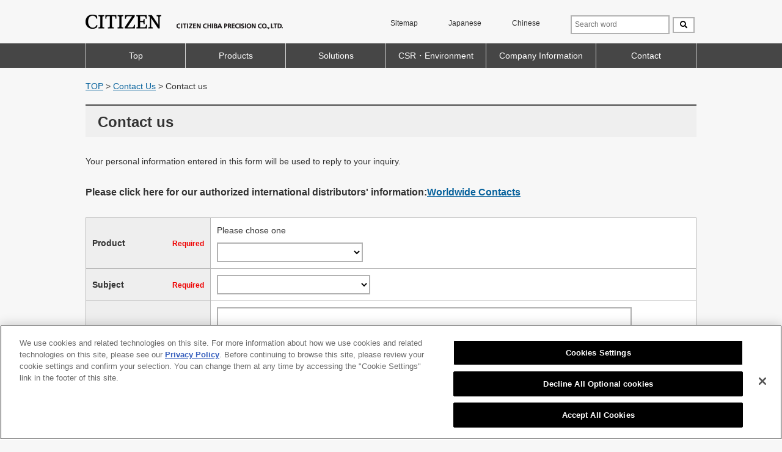

--- FILE ---
content_type: text/html; charset=utf-8
request_url: https://ccj.citizen.co.jp/en/contact/form?p=BD-3040
body_size: 68508
content:
<!DOCTYPE html>
<html lang="en">
<head>
<meta charset="UTF-8">
<meta name="viewport" content="width=device-width, initial-scale=1">
<title>Contact us | Citizen Chiba Precision Co., Ltd.</title>
<meta name="description" content="">
<meta name="keywords" content="">
<!--<link rel="stylesheet" type="text/css" href="/cms/css/style_fb_1pane_hf.css" media="all">-->
<!--<link rel="icon" type="image/png" href="/favicon.png">-->


<!--<script type="text/javascript" src="/cms/js/jquery.js"></script>-->
<!-- citizen.co.jp に対する OneTrust Cookie 同意通知の始点 -->
<script src="https://cdn-au.onetrust.com/scripttemplates/otSDKStub.js"  type="text/javascript" charset="UTF-8" data-domain-script="822d695b-5e0a-4416-a3c6-490f311fa600" ></script>
<script type="text/javascript">
function OptanonWrapper() { }
</script>
<!-- citizen.co.jp に対する OneTrust Cookie 同意通知の終点 -->
<meta property="og:site_name" content="シチズン千葉精密株式会社">
<meta property="og:url" content="https://ccj.citizen.co.jp/en/contact/form">
<meta property="og:title" content="Contact us | Citizen Chiba Precision Co., Ltd.">
<meta property="og:description" content="">
<meta property="og:image" content="">
<meta property="og:type" content="article">
<meta name="twitter:card" content="summary">

<link rel="stylesheet" href="/cms/ccj/inquiry/inquiry.css">


<script src="/cms/js/smz_ma.js" charset="UTF-8" defer></script>
<script>
__smz_ma={
  'hostname':'ccj.citizen.co.jp'
  ,'top_url':'/'
  ,'is_internal':true
  ,'bgcolor':'white'
};
</script>
<!-- add-->
<!-- Google Tag Manager -->
<script>(function(w,d,s,l,i){w[l]=w[l]||[];w[l].push({'gtm.start':
  new Date().getTime(),event:'gtm.js'});var f=d.getElementsByTagName(s)[0],
  j=d.createElement(s),dl=l!='dataLayer'?'&l='+l:'';j.async=true;j.src=
  'https://www.googletagmanager.com/gtm.js?id='+i+dl;f.parentNode.insertBefore(j,f);
  })(window,document,'script','dataLayer','GTM-NPVGJZR');</script>
  <!-- End Google Tag Manager -->
<link rel="stylesheet" href="/cms/ccj/en/css/swiper/swiper.min.css">
<!--<link rel="stylesheet" href="/cms/ccj/en/css/font-awesome/css/font-awesome.min.css">-->
<link href="https://use.fontawesome.com/releases/v5.6.1/css/all.css" rel="stylesheet">
<link rel="stylesheet" href="/cms/ccj/en/css/slide_menu.css">
<link rel="stylesheet" href="/cms/ccj/en/css/main.css">
<link rel="stylesheet" href="/cms/ccj/en/css/index.css">
<link rel="stylesheet" href="/cms/ccj/en/css/2nd_page.css">
<link rel="stylesheet" href="/cms/ccj/en/css/company.css">
<link rel="stylesheet" href="/cms/ccj/en/css/contact.css">
<link rel="stylesheet" href="/cms/ccj/en/css/single.css">
<link rel="stylesheet" href="/cms/ccj/en/css/archive.css">
<link rel="stylesheet" href="/cms/ccj/en/css/applications.css">
<link rel="stylesheet" href="/cms/ccj/en/css/smartphone.css">
<link rel="stylesheet" href="/cms/ccj/css/style.css">
<script src="/cms/ccj/en/js/jquery.js"></script>
<script src="https://cdnjs.cloudflare.com/ajax/libs/jquery.tablesorter/2.31.1/js/jquery.tablesorter.min.js"></script>
<script>
  $(document).ready(function() {
      $("#filterTable").tablesorter();
  });

</script>

<!-- MA(47PS) -->
<script type="text/javascript">
  setTimeout(function() {
    var head   = document.getElementsByTagName("head")[0] || document.documentElement;
    var script = document.createElement('script');
    script.type = 'text/javascript';
    script.src = 'https://sygrip.info/bh87wb4m/js/synapcap.js' + '?' + new Date().getTime().toString();
    head.appendChild(script);
  }, 0);
  </script>
  
  <!-- MA(BOWNOW) -->
  <script id="_bownow_ts">
  var _bownow_ts = document.createElement('script');
  _bownow_ts.charset = 'utf-8';
  _bownow_ts.src = 'https://contents.bownow.jp/js/UTC_c7b437d1cf1efa8d29eb/trace.js';
  document.getElementsByTagName('head')[0].appendChild(_bownow_ts);
  </script>
<!-- //add-->
</head>

<body>

<!-- Google Tag Manager (noscript) -->
<noscript><iframe src="https://www.googletagmanager.com/ns.html?id=GTM-NPVGJZR"
  height="0" width="0" style="display:none;visibility:hidden"></iframe></noscript>
  <!-- End Google Tag Manager (noscript) -->
<div id="wrapper" class="wrapper_">


<div class="forcms_block">
    <link rel="stylesheet" href="/cms/ccj/css/search.css">
    <!-- .headerWrapper -->
    <header class="headerWrapper">
        <div class="container">
            <div class="logo">
                <a href="/en"><img src="/cms/ccj/en/images/eng_logo.png" alt="CITIZEN"></a>
                <a href="/en"><img src="/cms/ccj/en/images/ccj_eng.png" alt="シチズン千葉精密株式会社"></a>
            </div>
            <div class="headerRight pc">
                <!-- <a href="/en/contact/">Contact us</a> -->
                <a href="/en/sitemap">Sitemap</a>
                <div class="languages">
                    <a class="ja" href="/">Japanese</a>
                    <a class="ch" href="/ch">Chinese</a>
                </div>
                <div class="search">
                    <form action="/en/search" method="get">
                      <div class="search-wrap">
                        <input name="q" placeholder="Search word" type="text"><button class="fas fa-search"></button>
                        <input type="submit" value="">
                      </div>
                    </form>
                  </div>
            </div>

            <div id="btnSlideRight" class="sp spMenuBtn"></div>

        </div><!-- .container -->
    </header><!-- .headerWrapper -->

    <!-- navBar PC -->
    <nav class="navBar pc">
        <ul class="menu clearfix">
            <li><a href="/en">Top</a></li>
            <li class="productMenu">
                <a href="/en/product">Products</a>
                <div id="productDropdown" class="dropdown">
                    <div class="dropdownLeft">
                        <a href="/en/product">Product Lineup</a>
                        <img src="/cms/ccj/en/images/product_img01.png" alt="">
                    </div>
                    <div class="dropdownRight">
                        <ul>
                            <li>
                                <a href="/en/product/custom">
                                    <img src="/cms/ccj/en/images/p_menu_09.png" alt="">
                                    <h6>Custom Product</h6>
                                </a>
                            </li>
                            <li class="productGalvano">
                                <a href="/en/product/galvano">
                                    <img src="/cms/ccj/en/images/p_menu_01.png" alt="">
                                    <h6>Galvanometer<br />Optical Scanner</h6>
                                </a>
                            </li>
                            <li class="productActuator">
                                <a href="/en/product/actuator">
                                    <img src="/cms/ccj/en/images/p_menu_02.png" alt="">
                                    <h6>Linear Actuator</h6>
                                </a>
                            </li>
                        </ul>
                        <ul>
                            <li class="productBrushless">
                                <a href="/en/product/brushless">
                                    <img src="/cms/ccj/en/images/p_menu_03.png" alt="">
                                    <h6>Brushless Motor</h6>
                                </a>
                            </li>
                            <li class="productServo">
                                <a href="/en/product/servo">
                                    <img src="/cms/ccj/en/images/p_menu_04.png" alt="">
                                    <h6>Miniaturized AC<br />Servomotor</h6>
                                </a>
                            </li>
                            <li class="productCoreless">
                                <a href="/en/product/coreless">
                                    <img src="/cms/ccj/en/images/p_menu_05.png" alt="">
                                    <h6>Coreless DC<br />Servomotor</h6>
                                </a>
                            </li>
                        </ul>
                        <ul>
                            <li class="productGearhead">
                                <a href="/en/product/gearhead">
                                    <img src="/cms/ccj/en/images/p_menu_06.png" alt="">
                                    <h6>Planetary<br />Gearhead</h6>
                                </a>
                            </li>
                            <li class="productDriver">
                                <a href="/en/product/driver">
                                    <img src="/cms/ccj/en/images/p_menu_07.png" alt="">
                                    <h6>Control Driver</h6>
                                </a>
                            </li>
                            <li class="productTachogenerator">
                                <img src="/cms/ccj/en/images/p_menu_08.png" alt="">
                                <h6>
                                    <a href="/en/product/tachogenerator">Tachometer</a>
                                    <a href="/en/product/photo-encorder"> Generator / Encoder</a>
                                </h6>
                            </li>
                        </ul>
                    </div>
                </div>
            </li>
            <li class="caseMenu">
                <a href="/en/case">Solutions</a>
                <div id="caseDropdown" class="dropdown">
                    <div class="dropdownLeft">
                        <a href="/en/case">Solutions</a>
                        <img src="/cms/ccj/en/images/menu_case.jpg" alt="Solutions" />
                    </div>
                    <div class="dropdownRight">
                        <ul>
                            <li>
                                <a href="/en/case">
                                    <h6>Application for Solution</h6>
                                </a>
                            </li>
                        </ul>
                        <ul>
                            <li>
                                <a href="/en/case/#technical-doc">
                                    <h6>Technique for Solution</h6>
                                </a>
                            </li>
                        </ul>
                    </div>
                </div>
            </li>
            <li class="environmentMenu">
                <a href="/en/environment">CSR・Environment</a>
                <div id="environmentDropdown" class="dropdown">
                    <div class="dropdownLeft">
                        <a href="/en/environment">CSR・Environment</a>
                        <img src="/cms/ccj/en/images/menu_csr.png" alt="CSR環境・社会活動">
                    </div>
                    <div class="dropdownRight">
                        <ul>
                            <li class="environmentGroup">
                                <a href="/en/environment/group">
                                    <!-- <div class="productMenuImage"></div> -->
                                    <h6>Citizen Group Code of Conduct</h6>
                                </a>
                            </li>
                            <li class="environmentHome">
                                <a href="/en/environment">
                                    <!-- <div class="productMenuImage"></div> -->
                                    <h6>CSR・Environment</h6>
                                </a>
                            </li>
                        </ul>
                        <ul>
                            <li class="environmentGreen">
                                <a href="/en/environment/green">
                                    <!-- <div class="productMenuImage"></div> -->
                                    <h6>Green Procurement</h6>
                                </a>
                            </li>
                            <li class="environmentPlan">
                                <a href="/en/environment/plan">
                                    <!-- <div class="productMenuImage"></div> -->
                                    <h6>Quality and Environmental Policy</h6>
                                </a>
                            </li>
                        </ul>
                    </div>

                </div>
            </li>
            <!-- 会社情報 -->
            <li class="companyMenu">
                <a href="/en/company">Company Information</a>
                <div id="companyDropdown" class="dropdown">
                    <div class="dropdownLeft">
                        <a href="/en/company">Company Information</a>
                        <img src="/cms/ccj/en/images/company_menu.png" alt="会社情報">
                    </div>
                    <div class="dropdownRight">
                        <ul>
                            <li>
                                <a href="/en/company/message">
                                    <div id="companyIconMessage"></div>
                                    <h6>Message</h6>
                                </a>
                            </li>
                            <li>
                                <a href="/en/company/outline">
                                    <div id="companyIconOutline"></div>
                                    <h6>Company Profile</h6>
                                </a>
                            </li>
                            <li>
                                <a href="/en/company/history">
                                    <div id="companyIconHistory"></div>
                                    <h6>Company History</h6>
                                </a>
                            </li>
                        </ul>
                        <ul>
                            <li>
                                <a href="/en/company/access">
                                    <div id="companyIconAccess"></div>
                                    <h6>Access</h6>
                                </a>
                            </li>
                            <li>
                                <a href="/en/news">
                                    <div id="companyIconNews"></div>
                                    <h6>News</h6>
                                </a>
                            </li>
                            <li>
                                <a href="/en/company/employee">
                                    <div id="companyIconEmployee"></div>
                                    <h6>About us</h6>
                                </a>
                            </li>
                        </ul>
                    </div>
                </div>
            </li><!-- 会社情報 -->
            <li><a href="/en/contact/form">Contact</a></li>
        </ul>
    </nav><!-- #navBar PC -->

    <!-- nav-bar for SP -->
    <nav id="slideRight" class="menuSP menuSlide">
        <button class="closeMenu">Close</button>
        <div class="spmenu_search">
            <div class="search">
                <form action="/en/search" method="get">
                    <div class="search-wrap">
                        <input name="q" placeholder="Search word" type="text"><button class="fas fa-search"></button>
                        <input type="submit" value="">
                    </div>
                </form>
            </div>
        </div>
        <ul class="menuItems">
            <li class="menuItem"><a href="/en" class="menuLink">Top</a></li>
            <li class="menuItem"><a href="/en/product" class="menuLink">Products</a></li>
            <li class="menuItem"><a href="/en/case" class="menuLink">Solutions</a></li>
            <li class="menuItem"><a href="/en/environment" class="menuLink">CSR・Environment</a></li>
            <li class="menuItem"><a href="/en/company" class="menuLink">Company Information</a></li>
        </ul>

        <ul class="spTelLng">
            <li class="menuItem"><a href="/en/contact/form" class="menuLink">Contact</a></li>
            <li class="menuItem"><a href="/en/sitemap" class="menuLink">Sitemap</a></li>
            <li class="spLanguages menuItem">
                <ul>
                    <li><a href="/" class="menuLink">Japanese</a></li>
                    <li><a href="/ch" class="menuLink">Chinese</a></li>
                </ul>
            </li>
        </ul>
    </nav><!-- /c-menu slide-right -->
    <div id="mask" class="mask"></div><!-- /c-mask -->
    <!-- nav-bar for SP -->
</div>


<script src="/cms/lib/js/structured_data/breadcrumbs.js"></script>
<div class="forcms_block container catLink">
    <div class="breadcrumb" id="crumbs"><!--パンくずリンク-->
<span class="breadcrumb-item"><a href="/en">TOP</a></span><!--パンくずリンク-->
<span>&gt;</span><!--パンくずリンク-->
<span class="breadcrumb-item"><a href="/en/contact">Contact Us</a></span><!--パンくずリンク-->
<span>&gt;</span> <!--パンくずラベル-->
<span itemprop="Contact us">Contact us</span></div>
</div>



<div class="container_ container">
<div class="contents_">

<div class="mainframe_">


<div class="forcms_block"><div class="container">
<div class="pageTitle">
<h1>Contact us</h1>
</div>
</div>
</div>

<div class="forcms_block">
                        <div class="container">
                            <p class="form_lead">Your personal information entered in this form will be used to reply to
                                your inquiry.</p>
                            <p class="form_lead form_lead_b">Please click here for our authorized international distributors' information:<a href="#world">Worldwide Contacts</a></p>
                        </div>
                    </div>

	<div class="forcms_block">
		
		<div class="questionnaire_ col1_" id="ccj_inquiry_en_2204">
		
		
		
		











	<p style="color:skyblue; font-weight: bold;">
		
		
		
		
		
	</p>











<form method="post" action="" id="form_ccj_inquiry_en_2204"
	 enctype="multipart/form-data"
	 data-efo-form-id="form#ccj_inquiry_en_2204"
	 data-efo-rule-key="general_form"
	
	
	 data-efo-path-root="" 
>
	<table>
	
	
<tr class="required-wrap">


	<th class="common_headline2_">
		
			Product
		
		
			<span class="must_" style="font-size: 12px;color: #e00;">Required</span>
		
	</th>











<td>

	<div class="desc_">
		Please chose one
	</div>

<div class="questionnaire_box_content_">
<select data-efo-item-id="select0" name="select0" data-efo-item-title="Product" data-efo-type="select" required><option value="" selected></option><option value="25">Galvanometer Optical Scanner</option><option value="26">Brushless Motor</option><option value="27">Linear Actuator</option><option value="28">Coreless DC Servomotor</option><option value="29">AC Servomotor</option><option value="24">Other</option></select>

</div>
</td>



















</tr>
<tr class="required-wrap">


	<th class="common_headline2_">
		
			Subject
		
		
			<span class="must_" style="font-size: 12px;color: #e00;">Required</span>
		
	</th>











<td>

<div class="questionnaire_box_content_">
<select data-efo-item-id="select24" name="select24" data-efo-item-title="Subject" data-efo-type="select" required><option value="" selected></option><option value="0">Purchase Request</option><option value="1">Quotation Request</option><option value="2">Ask for more Details</option><option value="3">Special (Custom) Order Request</option><option value="4">Catalog Request</option><option value="5">Other</option></select>

</div>
</td>



















</tr>
<tr class="required-wrap">


	<th class="common_headline2_">
		
			Message
		
		
	</th>





<td>

<div class="questionnaire_box_content_">
<textarea cols="80" rows="10" name="textarea1"
    data-efo-type="text"
    data-efo-item-id="textarea1"
    data-efo-item-title="Message"
    
    
    maxlength="10000"
    
></textarea>

</div>
</td>

























</tr>
<tr class="required-wrap">


	<th class="common_headline2_">
		
			Attachments
		
		
	</th>













<td>

<div class="questionnaire_box_content_">
<input value="" 
	type="file" 
	name="attachment15" 
	data-efo-type="file"
    data-efo-item-id="attachment15"
    data-efo-item-title="Attachments"
	
	 data-efo-byte-min="0" 
	 data-efo-byte-max="10000000" 
	
>

</div>
</td>

















</tr>
<tr class="required-wrap">


	<th class="common_headline2_">
		
			Company Name
		
		
			<span class="must_" style="font-size: 12px;color: #e00;">Required</span>
		
	</th>



<td>

<div class="questionnaire_box_content_">

<input value="" size="50" type="text" name="textbox7" 
    data-efo-type="text"
    data-efo-item-id="textbox7"
    data-efo-item-title="Company Name"
    
    required
    maxlength="100"
    
>


</div>
</td>



























</tr>
<tr class="required-wrap">


	<th class="common_headline2_">
		
			Department
		
		
	</th>



<td>

<div class="questionnaire_box_content_">

<input value="" size="50" type="text" name="textbox8" 
    data-efo-type="text"
    data-efo-item-id="textbox8"
    data-efo-item-title="Department"
    
    
    maxlength="100"
    
>


</div>
</td>



























</tr>
<tr class="required-wrap">


	<th class="common_headline2_">
		
			Salutation
		
		
			<span class="must_" style="font-size: 12px;color: #e00;">Required</span>
		
	</th>









<td>

<div class="questionnaire_box_content_">
<input id="radio16_0" data-efo-item-title="Salutation" name="radio16" data-efo-type="radio" value="0" type="radio" data-efo-item-id="radio16" required><label for="radio16_0">Mr.</label><input id="radio16_1" data-efo-item-title="Salutation" name="radio16" data-efo-type="radio" value="1" type="radio" data-efo-item-id="radio16" required><label for="radio16_1">Ms.</label>

</div>
</td>





















</tr>
<tr class="required-wrap">


	<th class="common_headline2_">
		
			First Name
		
		
			<span class="must_" style="font-size: 12px;color: #e00;">Required</span>
		
	</th>



<td>

<div class="questionnaire_box_content_">

<input value="" size="50" type="text" name="textbox17" 
    data-efo-type="text"
    data-efo-item-id="textbox17"
    data-efo-item-title="First Name"
    
    required
    maxlength="100"
    
>


</div>
</td>



























</tr>
<tr class="required-wrap">


	<th class="common_headline2_">
		
			Last Name
		
		
			<span class="must_" style="font-size: 12px;color: #e00;">Required</span>
		
	</th>



<td>

<div class="questionnaire_box_content_">

<input value="" size="50" type="text" name="textbox18" 
    data-efo-type="text"
    data-efo-item-id="textbox18"
    data-efo-item-title="Last Name"
    
    required
    maxlength="100"
    
>


</div>
</td>



























</tr>
<tr class="required-wrap">


	<th class="common_headline2_">
		
			Address
		
		
	</th>



<td>

<div class="questionnaire_box_content_">

<input value="" size="50" type="text" name="textbox19" 
    data-efo-type="text"
    data-efo-item-id="textbox19"
    data-efo-item-title="Address"
    
    
    maxlength="100"
    
>


</div>
</td>



























</tr>
<tr class="required-wrap">


	<th class="common_headline2_">
		
			City
		
		
	</th>



<td>

<div class="questionnaire_box_content_">

<input value="" size="50" type="text" name="textbox20" 
    data-efo-type="text"
    data-efo-item-id="textbox20"
    data-efo-item-title="City"
    
    
    maxlength="100"
    
>


</div>
</td>



























</tr>
<tr class="required-wrap">


	<th class="common_headline2_">
		
			Zip/Postal Code
		
		
	</th>



<td>

<div class="questionnaire_box_content_">

<input value="" size="50" type="text" name="textbox21" 
    data-efo-type="text"
    data-efo-item-id="textbox21"
    data-efo-item-title="Zip/Postal Code"
    
    
    maxlength="100"
    
>


</div>
</td>



























</tr>
<tr class="required-wrap">


	<th class="common_headline2_">
		
			Country
		
		
			<span class="must_" style="font-size: 12px;color: #e00;">Required</span>
		
	</th>











<td>

<div class="questionnaire_box_content_">
<select data-efo-item-id="select25" name="select25" data-efo-item-title="Country" data-efo-type="select" required><option value="" selected></option><option value="0">Afghanistan</option><option value="1">Aland Islands</option><option value="2">Albania</option><option value="3">Algeria</option><option value="4">American Samoa</option><option value="5">Andorra</option><option value="6">Angola</option><option value="7">Anguilla</option><option value="8">Antarctica</option><option value="9">Antigua and Barbuda</option><option value="10">Argentina</option><option value="11">Armenia</option><option value="12">Aruba</option><option value="13">Australia</option><option value="14">Austria</option><option value="15">Azerbaijan</option><option value="16">Bahamas</option><option value="17">Bahrain</option><option value="18">Bangladesh</option><option value="19">Barbados</option><option value="20">Belarus</option><option value="21">Belgium</option><option value="22">Belize</option><option value="23">Benin</option><option value="24">Bermuda</option><option value="25">Bhutan</option><option value="26">Bolivia</option><option value="27">Bosnia and Herzegovina</option><option value="28">Botswana</option><option value="29">Bouvet Island</option><option value="30">Brazil</option><option value="31">British Indian Ocean Territory</option><option value="32">Brunei Darussalam</option><option value="33">Bulgaria</option><option value="34">Burkina Faso</option><option value="35">Burundi</option><option value="36">Cambodia</option><option value="37">Cameroon</option><option value="38">Canada</option><option value="39">Cape Verde</option><option value="40">Cayman Islands</option><option value="41">Central African Republic</option><option value="42">Chad</option><option value="43">Chile</option><option value="44">China</option><option value="45">Christmas Island</option><option value="46">Cocos (Keeling) Islands</option><option value="47">Colombia</option><option value="48">Comoros</option><option value="49">Congo</option><option value="50">Congo the Democratic Republic of the</option><option value="51">Cook Islands</option><option value="52">Costa Rica</option><option value="53">Cote d&#39;Ivoire</option><option value="54">Croatia</option><option value="55">Cuba</option><option value="56">Cyprus</option><option value="57">Czech Republic</option><option value="58">Denmark</option><option value="59">Djibouti</option><option value="60">Dominica</option><option value="61">Dominican Republic</option><option value="62">Ecuador</option><option value="63">Egypt</option><option value="64">El Salvador</option><option value="65">Equatorial Guinea</option><option value="66">Eritrea</option><option value="67">Estonia</option><option value="68">Ethiopia</option><option value="69">Falkland Islands (Malvinas)</option><option value="70">Faroe Islands</option><option value="71">Fiji</option><option value="72">Finland</option><option value="73">France</option><option value="74">French Guiana</option><option value="75">French Polynesia</option><option value="76">French Southern Territories</option><option value="77">Gabon</option><option value="78">Gambia</option><option value="79">Georgia</option><option value="80">Germany</option><option value="81">Ghana</option><option value="82">Gibraltar</option><option value="83">Greece</option><option value="84">Greenland</option><option value="85">Grenada</option><option value="86">Guadeloupe</option><option value="87">Guam</option><option value="88">Guatemala</option><option value="89">Guernsey</option><option value="90">Guinea</option><option value="91">Guinea-Bissau</option><option value="92">Guyana</option><option value="93">Haiti</option><option value="94">Heard Island and McDonald Islands</option><option value="95">Holy See (Vatican City State)</option><option value="96">Honduras</option><option value="97">HONG KONG SAR</option><option value="98">Hungary</option><option value="99">Iceland</option><option value="100">India</option><option value="101">Indonesia</option><option value="102">Iran, Islamic Republic of</option><option value="103">Iraq</option><option value="104">Ireland</option><option value="105">Isle of Man</option><option value="106">Israel</option><option value="107">Italy</option><option value="108">Jamaica</option><option value="109">Japan（日本）</option><option value="110">Jersey</option><option value="111">Jordan</option><option value="112">Kazakhstan</option><option value="113">Kenya</option><option value="114">Kiribati</option><option value="115">Korea Democratic People&#39;s Republic of</option><option value="116">Korea, Republic of</option><option value="117">Kuwait</option><option value="118">Kyrgyzstan</option><option value="119">Lao People&#39;s Democratic Republic</option><option value="120">Latvia</option><option value="121">Lebanon</option><option value="122">Lesotho</option><option value="123">Liberia</option><option value="124">Libyan Arab Jamahiriya</option><option value="125">Liechtenstein</option><option value="126">Lithuania</option><option value="127">Luxembourg</option><option value="128">MACAU SAR</option><option value="129">Macedonia, the former Yugoslav Republic of</option><option value="130">Madagascar</option><option value="131">Malawi</option><option value="132">Malaysia</option><option value="133">Maldives</option><option value="134">Mali</option><option value="135">Malta</option><option value="136">Marshall Islands</option><option value="137">Martinique</option><option value="138">Mauritania</option><option value="139">Mauritius</option><option value="140">Mayotte</option><option value="141">Mexico</option><option value="142">Micronesia, Federated States of</option><option value="143">Moldova, Republic of</option><option value="144">Monaco</option><option value="145">Mongolia</option><option value="146">Montenegro</option><option value="147">Montserrat</option><option value="148">Morocco</option><option value="149">Mozambique</option><option value="150">Myanmar</option><option value="151">Namibia</option><option value="152">Nauru</option><option value="153">Nepal</option><option value="154">Netherlands</option><option value="155">Netherlands Antilles</option><option value="156">New Caledonia</option><option value="157">New Zealand</option><option value="158">Nicaragua</option><option value="159">Niger</option><option value="160">Nigeria</option><option value="161">Niue</option><option value="162">Norfolk Island</option><option value="163">Northern Mariana Islands</option><option value="164">Norway</option><option value="165">Oman</option><option value="166">Pakistan</option><option value="167">Palau</option><option value="168">Palestinian Territory,Occupied</option><option value="169">Panama</option><option value="170">Papua New Guinea</option><option value="171">Paraguay</option><option value="172">Peru</option><option value="173">Philippines</option><option value="174">Pitcairn</option><option value="175">Poland</option><option value="176">Portugal</option><option value="177">Puerto Rico</option><option value="178">Qatar</option><option value="179">Reunion</option><option value="180">Romania</option><option value="181">Russian Federation</option><option value="182">Rwanda</option><option value="183">Saint Helena</option><option value="184">Saint Kitts and Nevis</option><option value="185">Saint Lucia</option><option value="186">Saint Pierre and Miquelon</option><option value="187">Saint Vincent and the Grenadines</option><option value="188">Samoa</option><option value="189">San Marino</option><option value="190">Sao Tome and Principe</option><option value="191">Saudi Arabia</option><option value="192">Senegal</option><option value="193">Serbia</option><option value="194">Seychelles</option><option value="195">Sierra Leone</option><option value="196">Singapore</option><option value="197">Slovakia</option><option value="198">Slovenia</option><option value="199">Solomon Islands</option><option value="200">Somalia</option><option value="201">South Africa</option><option value="202">South Georgia and the South Sandwich Islands</option><option value="203">Spain</option><option value="204">Sri Lanka</option><option value="205">Sudan</option><option value="206">Suriname</option><option value="207">Svalbard and Jan Mayen</option><option value="208">Swaziland</option><option value="209">Sweden</option><option value="210">Switzerland</option><option value="211">Syrian Arab Republic</option><option value="212">TAIWAN REGION</option><option value="213">Tajikistan</option><option value="214">Tanzania, United Republic of</option><option value="215">Thailand</option><option value="216">Timor-Leste</option><option value="217">Togo</option><option value="218">Tokelau</option><option value="219">Tonga</option><option value="220">Trinidad and Tobago</option><option value="221">Tunisia</option><option value="222">Turkey</option><option value="223">Turkmenistan</option><option value="224">Turks and Caicos Islands</option><option value="225">Tuvalu</option><option value="226">Uganda</option><option value="227">Ukraine</option><option value="228">United Arab Emirates</option><option value="229">United Kingdom</option><option value="230">United States</option><option value="231">United States Minor Outlying Islands</option><option value="232">Uruguay</option><option value="233">Uzbekistan</option><option value="234">Vanuatu</option><option value="235">Venezuela</option><option value="236">Viet Nam</option><option value="237">Virgin Islands U.S.</option><option value="238">Virgin Islands, British</option><option value="239">Wallis and Futuna</option><option value="240">Western Sahara</option><option value="241">Yemen</option><option value="242">Zambia</option><option value="243">Zimbabwe</option></select>

</div>
</td>



















</tr>
<tr class="required-wrap">


	<th class="common_headline2_">
		
			Phone
		
		
			<span class="must_" style="font-size: 12px;color: #e00;">Required</span>
		
	</th>



<td>

<div class="questionnaire_box_content_">

<input value="" size="50" type="text" name="textbox23" 
    data-efo-type="text"
    data-efo-item-id="textbox23"
    data-efo-item-title="Phone"
    
    required
    maxlength="100"
    
>


</div>
</td>



























</tr>
<tr class="required-wrap">


	<th class="common_headline2_">
		
			E-mail
		
		
			<span class="must_" style="font-size: 12px;color: #e00;">Required</span>
		
	</th>



















<td>

<div class="formdetail_" id="table_mail">
	<dl>
	<dt>mail address</dt>
	<dd>
	<input size="40" id="mail12" type="email" maxlength="100" name="mail12" value="" pattern="^[^@]+@[^@\.]+\.[^@]+$"
			data-efo-type="email"
			data-efo-item-id="mail12#mail"
			data-efo-item-title="E-mail"
			data-efo-convert ="hankaku"
			required
			
	>
	
	</dd>
	</dl>
	
	<dl>
	<dt>mail address(Confirmation input)</dt>
	<dd onPaste=" alert('Please enter again to confirm');return false">
	<input size="40" id="cmail12" type="email" maxlength="100" name="cmail12" value = "" pattern="^[^@]+@[^@\.]+\.[^@]+$"
			data-efo-type="email"
			data-efo-item-id="mail12#cmail"
			data-efo-item-title="E-mail(Confirmation input)"
			data-efo-convert ="hankaku"
			data-efo-equal="mail12#mail"
			required
			
	>
	</dd>
	</dl>
	
	</div>
</td>











</tr>
<tr class="required-wrap no-design-bg">


	





























<td colspan="2">

<div class="questionnaire_box_content_">
<div id="scroll">
  <div class="lyt-main">
    <p class="title">Personal Information</p>
    <p>The personal information you have provided will be handled confidentially by Citizen Chiba Precision according to the guidelines stated in those Citizen Group Privacy Policy, Citizen Group EU Personal Data Protection Policy, and Citizen Chiba Precision Privacy Policy. If you agree to the policies, please check "Agree" and press "Confirm". You can revoke this agreement at any time.<br>
      <br>
      <a href="/en/policy_group" target="_blank">Citizen Group Privacy Policy / Citizen Group EU Personal Data Protection Policy</a><br>
      <a href="/en/policy" target="_blank">CITIZEN CHIBA PRECISION Privacy Policy</a>
    </p>
  </div>
</div>
</div>

</td>

</tr>
<tr class="required-wrap">


	<th class="common_headline2_">
		
			Agree
		
		
			<span class="must_" style="font-size: 12px;color: #e00;">Required</span>
		
	</th>







<td>

<div class="questionnaire_box_content_">
<input id="check13_1" data-efo-required="true" data-efo-item-title="Agree" name="check13" data-efo-type="checkbox" value="1" type="checkbox" data-efo-item-id="checkbox13"><label for="check13_1">Agree</label>

</div>
</td>























</tr>
	</table>
	<div class="submit_">
		<a class="page-back-btn" href="javascript:history.go(-1);">Back</a>
		
			<button name="confirm" type="submit" id="button-next" alt="To the confirmation screen">Confirmation</button>
		
		<input name="confirm.x" type="hidden" value="true">
		<input name="questionnaire" type="hidden" value="ccj_inquiry_en_2204">
		<input name="request_key" type="hidden" value="4d844f8cf142343055e937c23b471bb33dafe23f7b378b435d6faa383b229360">
	</div>

</form>

<script>
	function QuestionnaireConfirm() {
		const form = document.getElementById('form_ccj_inquiry_en_2204');
		if (!form) return;
		const e = document.createEvent('HTMLEvents');
		e.initEvent('submit', true, true);
		form.dispatchEvent(e);
		form.submit();
	}
</script>

<link rel="stylesheet" href="/cms/lib/css/efo/tooltip.css">
<script src="/cms/lib/js/polyfill/NodeList.forEach.js"></script>
<script src="/cms/lib/js/efo/autoKana.js"></script>
<script src="/cms/lib/js/efo/fhconvert.js"></script>
<script src="/cms/lib/js/efo/api.js"></script>
<script src="/cms/lib/js/efo/browser_support.js"></script>
<script src="/cms/lib/js/efo/popper.js"></script>
<script src="/cms/lib/js/efo/tooltip.js"></script>
<script src="/cms/lib/js/efo/validate.js"></script>
<style>
#status_indication {
	background-color:#fcc;
}
#status_indication_complete {
	background-color:#ffc;
}
#required_count {
	font-weight: bold;
}
.efo_status_indication {
	display: none;
	position: fixed;
	overflow-y: hidden;
	z-index: 99;
	top : 150px;
	right: 10px;
	width:300px;
	height:50px;
	line-height:50px;
	box-shadow: 2px 2px 10px #697171;
	opacity: 0.6;
	text-align : center;
	font-size: 18px;
	
}
.efo_status_indication:hover {
	opacity: 1.0;
}
input[data-efo-input-end]:invalid,
select[data-efo-input-end]:invalid,
textarea[data-efo-input-end]:invalid, 
input[data-efo-input-end]:invalid + label {
	background-color : #fcc;
}
</style>
<div id="status_indication" class="efo_status_indication">
There is <span id="required_count"></span>more item
</div>
<div id="status_indication_complete" class="efo_status_indication">
Press [Confirm].
</div>
		

		
		
		</div>
	</div>

<div class="forcms_block">
                        <div class="container">
                            <div class="askbox" id="world">
                                <h3 style="background-color: #464646"><span style="color: #ffffff">Worldwide
                                        Contacts</span></h3>
                                <p style="text-align:center; margin-bottom:20px"><img alt="" id="n031" src="https://ccj.citizen.co.jp/cms/ccj/en/uploads/sites/2/contact/map.png" usemap="#m_031"></p>
                                        <map id="m_031" name="m_031"><area alt="" coords="5,19,93,43" id="map03" shape="rect"> <area alt="" coords="335,105,393,130" id="map02" shape="rect"> <area alt="" coords="430,51,591,79" id="map01" shape="rect"></map>

                                <h2 id="item01">United States / Canada</h2>

                                <table class="lyt_tbl_01">
                                    <tbody>
                                        <tr>
                                            <th valign="top" width="40%">
                                                <ul>
                                                    <li>North America</li>
                                                </ul>

                                                <p>(Galvanometer Optical Scanner)</p>
                                            </th>
                                            <td valign="top" width="60%"><b>abariscan Inc.</b><br>
                                                78 Lime Street,<br>
                                                Newburyport, MA 01950-2909 USA<br>
                                                Phone: (1) 978-255-1672<br>
                                                Fax:(1) 978-255-1494<br>
                                                <a href="mailto:info@abariscan.com" id="evt-contact">info@abariscan.com</a>
                                                <br>
                                                <a href="http://www.abariscan.com/" id="evt-contact" target="_blank">www.abariscan.com</a>
                                            </td>
                                        </tr>
                                    </tbody>
                                </table>

                                <p>
                                    <!--

<table class="lyt_tbl_01">


<tbody>


<tr>


<th valign="top" width="40%">


<ul>


<li>Michigan</li>




<li>Indiana</li>




<li>Kentucky</li>




<li>Ohio</li>




<li>Pennsylvania</li>




<li>West Virginia</li>


</ul>


</th>




<td valign="top" width="60%"><b>Bear VAI Technology</b>
6910 Treeline Dr. - Unit H
Brecksville, OH 44141 USA
Phone: (440) 526 – 1991
FAX: (440) 526 – 5426
<a id="evt-contact" href="mailto:sales@bearvai.com">sales@bearvai.com</a>
<a id="evt-contact" href="http://www.bearvai.com" target="_blank">www.bearvai.com</a></td>


</tr>


</tbody>


</table>

-->
                                </p>

                                <table class="lyt_tbl_01">
                                    <tbody>
                                        <tr>
                                            <th valign="top" width="40%">
                                                <ul>
                                                    <li>Southern California</li>
                                                    <li>Clark County, Nevada</li>
                                                    <li>Arizona</li>
                                                    <li>New Mexico</li>
                                                    <li>El Paso, Texas</li>
                                                </ul>
                                            </th>
                                            <td valign="top" width="60%"><b>West Electronic Solutions</b><br>
                                                Orange County Office<br>
                                                333 S. Anita Drive, Suite 760<br>
                                                Orange, CA 92868<br>
                                                Phone: (714) 689-8550<br>
                                                Fax: (714) 689-8551<br>
                                                <a href="mailto:west@westelec.com" id="evt-contact">west@westelec.com</a>
                                                <br>
                                                <a href="https://www.westelec.com/" id="evt-contact" target="_blank">www.westelec.com</a>
                                            </td>
                                        </tr>
                                    </tbody>
                                </table>

                                <p>
                                    <!--

<tr>


<th valign="top" width="40%">


<ul>


<li>New Jersey</li>




<li>New York</li>




<li>Eastern Pennsylvania</li>


</ul>


</th>




<td valign="top" width="60%"><b>Vertical Engineering Sales Inc. </b>
15 Emerald Street
Suite E Hackensack
New Jersey 07601
Phone: (201) 483-6220
Fax: (866) 483-5020
<a id="evt-contact" href="mailto:mail@verticalengineeringsales.com">mail@verticalengineeringsales.com</a>
<a id="evt-contact" href="http://www.verticalengineeringsales.com" target="_blank">www.verticalengineeringsales.com</a></td>


</tr>


</tbody>


</table>

-->
                                </p>

                                <table class="lyt_tbl_01">
                                    <tbody>
                                        <tr>
                                            <th valign="top" width="40%">
                                                <ul>
                                                    <li>North America</li>
                                                 
                                                </ul>
                                            </th>
                                            <td valign="top" width="60%"><b>Nippon Pulse America, Inc.</b><br>
                                                4 Corporate Drive, Radford, VA 24141,USA<br>
                                                Phone: (1) 540-633-1677<br>
                                                Fax: (1) 540-633-1674<br>
                                                <a href="mailto:west@westelec.com" id="evt-contact">ssano@nipponpulse.com</a>
                                                <br>
                                                <a href="https://www.nipponpulse.com/" id="evt-contact" target="_blank">www.nipponpulse.com</a>
                                            </td>
                                        </tr>
                                    </tbody>
                                </table>

                                <p>

                                <h2 id="item01">Asia</h2>

                                <table class="lyt_tbl_01">
                                    <tbody>
                                    </tbody>
                                    <tbody>
                                        <tr>
                                            <th valign="top" width="40%">
                                                <ul>
                                                    <li>Hong Kong SAR</li>
                                                </ul>
                                            </th>
                                            <td valign="top" width="60%"><b>Key Faith Industries Ltd. </b>
                                                <p></p>

                                                <p style="margin-bottom: 10px">Flat 06, 8F, Crown Industrial
                                                    Building<br>
                                                    106 How Ming Street, Kwun Tong, Kowloon, Hong Kong<br>
                                                    Phone: (852) 2880-9369<br>
                                                    Fax: (852) 2564-5229<br>
                                                    <a href="mailto:kfc@keyfaith.com.hk" id="evt-contact">kfc@keyfaith.com.hk</a>
                                                    <br>
                                                    <a href="http://www.keyfaith.com" id="evt-contact" target="_blank">www.keyfaith.com</a>
                                                </p>

                                                <p><b>Sealax International Company</b></p>

                                                <p style="margin-bottom: 10px">&nbsp;Room 2113, 21F, Landmark North<br>
                                                    39 Lung Sum Avenue, Sheung Shui, Hong Kong<br>
                                                    Phone: (852) 2889-5566<br>
                                                    Fax: (852) 3628-5868<br>
                                                    <a href="anna@sealax.com.hk" id="evt-contact">anna@sealax.com.hk</a>
                                                    <br>
                                                    <a href="http://www.sealax.com.hk" id="evt-contact" target="_blank">www.sealax.com.hk</a>
                                                </p>
                                            </td>
                                        </tr>
                                    </tbody>
                                </table>

                                <table class="lyt_tbl_01">
                                    <tbody>
                                        <tr>
                                            <th valign="top" width="40%">
                                                <ul>
                                                    <li>Taiwan Region</li>
                                                </ul>
                                            </th>
                                            <td valign="top" width="60%"><b>Great Domain Enterprise Co., Ltd.</b><br>
                                                2F, No.221, Sec.2,<br>
                                                Min Sheng Rd. Panchiao City, Taipei 220 Taiwan<br>
                                                Phone: (02) 89538388<br>
                                                Fax: (02) 89538399<br>
                                                <a href="mailto:gd@great-domain.com.tw" id="evt-contact">gd@great-domain.com.tw</a>
                                                <br>
                                                <a href="http://www.great-domain.com.tw" id="evt-contact" target="_blank">www.great-domain.com.tw</a>
                                            </td>
                                        </tr>
                                    </tbody>
                                </table>

                                <table class="lyt_tbl_01">
                                    <tbody>
                                        <tr>
                                            <th valign="top" width="40%">
                                                <ul>
                                                    <li>Singapore</li>
                                                    <li>Malaysia</li>
                                                </ul>
                                            </th>
                                            <td valign="top" width="60%"><b>Precision Motion Control Pte. Ltd. </b>
                                                <p></p>

                                                <p>101 Defu Lane 10<br>
                                                    Singapore 539222<br>
                                                    Phone: (65) 68441928<br>
                                                    Fax: (65) 67453171<br>
                                                    <a href="mailto:pmc@e-pmc.com.sg" id="evt-contact">pmc@e-pmc.com.sg</a>
                                                    <br>
                                                    <a href="http://www.e-pmc.com.sg" id="evt-contact" target="_blank">www.e-pmc.com.sg</a>
                                                </p>
                                            </td>
                                        </tr>
                                    </tbody>
                                </table>

                                <table class="lyt_tbl_01">
                                    <tbody>
                                        <tr>
                                            <th valign="top" width="40%">
                                                <ul>
                                                    <li>China</li>
                                                </ul>
                                            </th>
                                            <td valign="top" width="60%"><b>SHANGHAI A.I.S MACHINERY ELECTRIC CO.,
                                                    LTD.</b>
                                                <p></p>

                                                <p style="margin-bottom: 10px">Rm1005, No.1 Building<br>
                                                    100 Jin Yu Road, PuDong District,<br>
                                                    Shanghai, 201206 China<br>
                                                    Phone: (86) 2158406966<br>
                                                    Fax: (86)2158406966<br>
                                                    <a href="mailto:sales@aistec.cn" id="evt-contact">sales@aistec.cn</a>
                                                    <br>
                                                    <a href="http://www.aistec.com.cn" id="evt-contact" target="_blank">www.aistec.com.cn</a>
                                                </p>
                                                <br>
                                                <b>Wholelink International Co., Ltd.</b>

                                                <p></p>

                                                <p style="margin-bottom: 10px">&nbsp;Room1105, Block D<br>
                                                    80 Cao Bao Road, Shanghai, China<br>
                                                    Phone: (86) 2164325962<br>
                                                    Fax: (86) 2164326499<br>
                                                    <a href="mailto:jackson@whole-link.com" id="evt-contact">jackson@whole-link.com</a>
                                                </p>
                                            </td>
                                        </tr>
                                    </tbody>
                                </table>

                                <table class="lyt_tbl_01">
                                    <tbody>
                                        <tr>
                                            <th valign="top" width="40%">
                                                <ul>
                                                    <li>South Korea</li>
                                                </ul>
                                            </th>
                                            <td valign="top" width="60%"><b>DONG WHA AUTOMATION CO., LTD.</b>
                                                <p></p>

                                                <p style="margin-bottom: 10px">&nbsp;1207, Byucksan Digital Valley
                                                    6-cha,<br>
                                                    481-4 Gasan-dong, Geumcheon-gu<br>
                                                    Seoul, 153-788 South Korea<br>
                                                    Phone: (82) 226273111<br>
                                                    Fax: (82) 226273110<br>
                                                    <a href="mailto:dongwhafa@dongwhafa.co.kr" id="evt-contact">dongwhafa@dongwhafa.co.kr</a>
                                                </p>

                                                <p><b>Hanil Technology Trading Co., Ltd.</b></p>

                                                <p style="margin-bottom: 10px">&nbsp;Room 1007, Leader’s
                                                    Tower,<br>
                                                    60-15 Kasan-Dong, Geumcheon<br>
                                                    Seoul, 153-801 South Korea<br>
                                                    Phone: (82) 220266936<br>
                                                    Fax: (82) 20266930<br>
                                                    <a href="mailto:kudo@haniltechno.com" id="evt-contact">kudo@haniltechno.com</a>
                                                </p>

                                                <p><b>Ina Corp., LTD.</b></p>

                                                <p style="margin-bottom: 10px">&nbsp;#C-906, Woolim-Lionsvalley,
                                                    371-28,<br>
                                                    Gasan-Dong, Geumcheon-Gu,<br>
                                                    Seoul 153-803 South Korea<br>
                                                    Phone: (82) 220260665<br>
                                                    <a href="mailto:whitebsw@inacorp.co.kr" id="evt-contact">whitebsw@inacorp.co.kr</a>
                                                </p>

                                                <p><b>MICRON KOREA</b></p>

                                                <p style="margin-bottom: 10px">&nbsp;B1, 1107-2, Hogye-dong,<br>
                                                    Dongan-gu, Anyang-city<br>
                                                    Kyunggi-do 431-800 South Korea<br>
                                                    Phone: (82) 314693092<br>
                                                    <a href="mailto:micronk@naver.com" id="evt-contact">micronk@naver.com</a>
                                                </p>
                                            </td>
                                        </tr>
                                    </tbody>
                                </table>

                                <h2 id="item01">Europe</h2>

                                <table class="lyt_tbl_01">
                                    <tbody>
                                        <tr>
                                            <th valign="top" width="40%">
                                                <ul>
                                                    <li>Austria</li>
                                                    <li>Hungary</li>
                                                    <li>Czech Republic</li>
                                                </ul>
                                            </th>
                                            <td valign="top" width="60%"><b>Burisch Elektronik Bauteile GmbH</b>
                                                <p></p>

                                                <p>Leopoldauer Strasse 29, A-1210<br>
                                                    Vienna, Austria<br>
                                                    Phone: (01) 277-20-0<br>
                                                    Fax: (01) 277-20-6<br>
                                                    <a href="mailto:info@beb.co.at" id="evt-contact">info@beb.co.at</a>
                                                    <br>
                                                    <a href="http://www.beb.co.at" id="evt-contact" target="_blank">www.beb.co.at</a>
                                                </p>
                                            </td>
                                        </tr>
                                    </tbody>
                                </table>

                                <table class="lyt_tbl_01">
                                    <tbody>
                                        <tr>
                                            <th valign="top" width="40%">
                                                <ul style="float: left;margin-right: 10px">
                                                    <li>Germany</li>
                                                    <li>Switzerland</li>
                                                    <li>United Kingdom</li>
                                                    <li>France</li>
                                                    <li>Spain</li>
                                                    <li>Poland</li>
                                                    <li>Slovakia etc.</li>
                                                </ul>

                                                <ul style="float: left">
                                                    <li>Austria</li>
                                                    <li>Italy</li>
                                                </ul>
                                            </th>
                                            <td valign="top" width="60%"><b>NEXLASE GmbH</b><br>
                                                Industriestrasse 51<br>
                                                82194 Groebenzell<br>
                                                Germany<br>
                                                telephone: +49 (0)8142 65241 0<br>
                                                fax: +49 (0)8142 65214 11<br>
                                                <a href="mailto:info@nexlase.com" id="evt-contact">info@nexlase.com</a>
                                                <br>
                                                <a href="http://www.nexlase.com" id="evt-contact" target="_blank">www.nexlase.com</a>
                                            </td>
                                        </tr>
                                    </tbody>
                                </table>
                            </div>
                        </div>
                    </div>

</div>

</div><!--/contents_-->
</div><!--/container_-->



<div class="forcms_block">
    <div class="container">
        <div id="footerToggle" class="pc">
            <div class="row">
                <a class="footerToggle" href="javascript:void(0);"></a>
            </div>
        </div>
        <div id="gotoTop"><img src="/cms/ccj/en/images/page_top.png" alt="Page Top"></div>
    </div>
<style>
    #ot-sdk-btn.ot-sdk-show-settings, #ot-sdk-btn.optanon-show-settings {
    color: #ffffff!important;
    border: none!important;
    height: auto!important;
    white-space: nowrap!important;
    word-wrap: inherit!important;
    padding: 0!important;
    font-size: inherit!important;
    line-height: 1.2!important;
    cursor: pointer!important;
    -moz-transition: 0.1s ease;
    -o-transition: 0.1s ease;
    -webkit-transition: 1s ease;
    transition: 0.1s ease;
    background: none;
    margin: 0 20px;
}
</style>
    <div id="footerNav" class="pc">
        <div class="container footerMenu">
            <dl>
                <!--<dt>CITIZEN CHIBA PRECISION CO.,LTD.</dt>-->
                <!--<dd><a href="/en/case/">Application for Solution</a></dd>-->
                <!--<dd><a href="/en/contact/">Contact us</a></dd>-->
            </dl>
            <dl>
                <dt>Products</dt>
                <dd><a href="/en/product/custom">Custom Product</a></dd>
                <dd><a href="/en/product/galvano">Galvanometer Optical Scanner</a></dd>
                <dd><a href="/en/product/actuator">Linear Actuator</a></dd>
                <dd><a href="/en/product/brushless">Brushless Motor</a></dd>
                <dd><a href="/en/product/servo">Miniaturized AC Servomotor</a></dd>
            </dl>
            <dl>
                <!-- <dt>コアレスDCモータ</dt> -->
                <dd><a href="/en/product/coreless">Coreless DC Servomotor</a></dd>
                <dd><a href="/en/product/gearhead">Planetary Gearhead</a></dd>
                <dd><a href="/en/product/driver">Control Driver</a></dd>
                <dd><a href="/en/product/tachogenerator">Tachometer Generator</a></dd>
                <dd><a href="/en/product/photo-encorder">Incremental Photoencoders</a></dd>
            </dl>
            <dl>
                <dt>Application for Solution</dt>
                <dd><a href="/en/case">Application for Solution</a></dd>
            </dl>
            <dl>
                <dt>CSR・Environment</dt>
                <dd><a href="/en/environment/group">Citizen Group Code of Conduct</a></dd>
                <dd><a href="/en/environment/environment">CSR・Environment</a></dd>
                <dd><a href="/en/environment/green">Green Procurement</a></dd>
                <dd><a href="/en/environment/plan">Quality and Environmental Policy</a></dd>
            </dl>
            <dl>
                <dt>Company Profile</dt>
                <dd><a href="/en/company/message">Message</a></dd>
                <dd><a href="/en/company/history">Company History</a></dd>
                <dd><a href="/en/company/outline">Company Profile</a></dd>
                <dd><a href="/en/company/access">Location / Access</a></dd>
            </dl>
            <dl>
                <dt>Contact</dt>
                <dd><a href="/en/contact/form">Contact Us</a></dd>
            </dl>
            <!-- <dl>
                <dt>採用情報</dt>
                <dd><a href="/en/recruit/mid-career">募集要項（中途）</a></dd> 
                <dd><a href="/en/recruit/resource/">当社が必要とする人材</a></dd>
                <dd><a href="/en/recruit/about/">当社はこんな会社です</a></dd> 
                <dd><a href="/en/recruit/grad/">募集要項（新卒）</a></dd>
                <dd><a href="/en/recruit/products/">当社が誇る開発製品</a></dd>
                <dd><a href="/en/recruit/voice/">先輩社員の声</a></dd> 
            </dl> -->
        </div>
    </div>

    <footer class="footerWrapper">
        <div class="container">
            <div class="footerLink">
                <a href="/en/sitemap/">Sitemap</a> |
                <a href="/en/policy_group">Citizen Group Privacy Policy</a> |
                <a href="/en/policy">Privacy Policy</a> |
                <button id="ot-sdk-btn" class="ot-sdk-show-settings">Cookies Settings</button>
            </div>
            <p>
                Copyright (C) 2016 CITIZEN CHIBA PRECISION CO.,LTD. All Rights Reserved.
            </p>
        </div>
    </footer><!-- .footerWrapper -->
</div>


</div><!--/wrap-->

<!-- add -->
<script src="/cms/ccj/en/js/jquery.easing.min.js"></script>
<script src="/cms/ccj/en/js/swiper/swiper.min.js"></script>
<script src="/cms/ccj/en/js/slide_menu.js"></script>
<script src="/cms/ccj/en/js/Event.js"></script>
<script src="/cms/ccj/en/js/SortedTable.js"></script>
<script src="/cms/ccj/en/js/ddtf.js"></script>
<script src="/cms/ccj/en/js/jquery.sticky-sidebar.js"></script>
<script src="/cms/ccj/en/js/main.js"></script>
<script src="/cms/ccj/en/js/jquery.kwicks.min.js"></script>
<script src="/cms/ccj/en/js/jquery.flexslider.min.js"></script>
<script src="/cms/ccj/en/js/category-top.js"></script>
<script>
  $('#filterTable').ddTableFilter();
</script>
<link rel="stylesheet" type="text/css" href="/cms/ccj/cookieprivacy/cookieconsent.min.css" />
<script src="/cms/ccj/cookieprivacy/cookieconsent.min.js" data-cfasync="false"></script>
<!--<script>
window.cookieconsent.initialise({
  "palette": {
    "popup": {
      "background": "rgba(0,0,0,0.75)"
    },
    "button": {
      "background": "#4e7acf"
    }
  },
  "theme": "classic",
  "content": {
    "message": "This site uses cookies to provide services that utilize personalized functions. By closing this banner or continuing to browse, you will be deemed to have approved the use of cookies.",
    "link": "Learn more",
    "href": "/en/policy",
    "dismiss": "Close"
  }
});
</script>-->
<!-- //add -->
</body>
</html>



--- FILE ---
content_type: text/css
request_url: https://ccj.citizen.co.jp/cms/ccj/inquiry/inquiry.css
body_size: 5313
content:
/* お問い合わせページ */
div.questionnaire_ .common_headline2_,div.questionnaire_ th {
  max-width: 160px;
}
div.questionnaire_ .required-wrap.no-design-bg,
div.questionnaire_ .required-wrap.no-design-bg td {
  /* border: 0; */
}
div.questionnaire_ input {
  max-width: 65vw;
  outline: none;
}
div.questionnaire_ .formdetail_ {
  max-width: 100%;
}
div.questionnaire_ td {
  background: #fff;
  min-width: calc(100% - 230px);
}
div.questionnaire_>td 
  width: auto;
}
div.questionnaire_ td .small_ {
  margin-top: 10px!important;
  font-size: 10px;
  color: #787878;
}
div.questionnaire_ td .desc_ {
  margin-bottom: 10px;
}
div.questionnaire_ .small_ {
  font-size: 10px;
  color: #4c4c4c;
  margin-top: 10px!important;
}
div.questionnaire_ select,div.questionnaire_ textarea {
 border: 2px solid #b2b2b2;
 max-width: 100%;
}
div.questionnaire_ .error_ {
  color: red;
}
.address-wrap li {
  margin-bottom: 15px;
}
.address-wrap .child-title {
  width: 160px;
  display: inline-block;
}
.submit_ button[type="submit"] {
display: block;
border-radius: 5px;
margin: 0 0 0 20px;
background: #e00000;
box-shadow: 0 4px 0 #920000;
color: #fff;
font-size: 15px;
font-weight: bold;
cursor: pointer;
-webkit-transition: all .25s linear;
-moz-transition: all .25s linear;
-ms-transition: all .25s linear;
-o-transition: all .25s linear;
transition: all .25s linear;
  border: 0;
max-width: 160px;
width: 46%;
height: 40px;
}
.submit_ .page-back-btn {
  display: block;
  border-radius: 5px;
  margin: 0;
  background: #c9c9c9;
  box-shadow: 0 4px 0 #7c7c7c;
  color: #666;
  font-size: 15px;
  font-weight: bold;
  cursor: pointer;
  -webkit-transition: all .25s linear;
  -moz-transition: all .25s linear;
  -ms-transition: all .25s linear;
  -o-transition: all .25s linear;
  transition: all .25s linear;
  border: 0;
  max-width: 160px;
  width: 46%;
  height: 40px;
  text-align: center;
  line-height: 40px;
}
.submit_ button[type="submit"]:hover,
.submit_ .page-back-btn:hover{
position: relative;
top: 4px;
box-shadow: none;
}
.submit_ input[name="regist"] {
  margin-left: 20px;
}
.submit_ {
  display: flex;
  align-items: center;
  justify-content: center;
  margin-top: 30px;
  padding-bottom: 10px;
}
div.questionnaire_ .submit_ input {
  max-width: 45%;
}
#table_name dd {
  display: flex;
}
#table_name dd .block-first-name {
  margin-left: 10px;
}
#table_name dd *[class^="block-"][class$="name"] span {
  margin-right:10px;
}
div.questionnaire_ th,
div.questionnaire_ .common_headline2_ {
position: relative;
padding-right: 30px;
background: #eee;
min-width: 180px;
}
div.questionnaire_ td label {
  margin-right: 10px;
}
div.questionnaire_ .must_ {
  width: auto;
  vertical-align: middle;
  position: absolute;
  right: 10px;
top: 0;
  bottom: 0;
  margin: auto;
height: 15px;
}
div.questionnaire_ .message {
  margin-bottom: 30px;
  padding: 20px 20px 20px 40px;
  box-sizing: border-box;
  /* background: #f4f4f4; */
  border: 1px solid #d6d6d6;
  list-style-type: disc;
  font-size: 14px;
  line-height: 2;
}
button, input[type=date], input[type=email], input[type=tel], input[type=text], select, textarea {
  border-radius: 0;
  -webkit-appearance: button;
  -moz-appearance: button;
  appearance: button;
  padding: 5px 10px;
  -webkit-box-sizing: border-box;
  box-sizing: border-box;
  border: 2px solid #b2b2b2;
  background: #fff;
  font-weight: 400;
  vertical-align: middle;
  cursor: pointer;
}

.form_lead {
  margin: 30px 0 30px;
}

.form_lead_b {
  font-size: 16px;
  font-weight: bold;
}

.no-design-bg td {
  padding: 0;
}

div#scroll {
  box-sizing: border-box;
  background-color: #fff;
  padding: 15px 10px;
}

div#scroll p.title {
  font-weight: bold;
    width: auto;
    height: auto;
    background: none;
    margin: 0 0 1em;
}

.askbox {
  margin-top: 50px;
}

.askbox table tr th {
  background-color: #eee;
}

.form_lead_block {
  margin: 10px 0;

}
.form_lead_title {
  font-weight: bold;
  border-bottom: 2px solid #4c4c4c;
  padding: 5px 0;
  margin-top: 10px;
  margin-bottom: 10px;
}

.form_lead_block ul {
  padding: 5px;
}

.form_lead_block li {
  margin-bottom: 5px;
  text-indent: -1em;
  padding-left: 1em;
}

.form_lead_block li::before {
  content: "\025cf";
  margin-right: 0.5em;
}

.parameter_title_block {
  box-sizing: border-box;
  background-color: #fff;
  padding: 15px 10px;
}

.parameter_title_block h3 {
  background-color: #fff;
  border: none;
  margin: 0;
}

.parameter_title_block h3 span {
  font-weight: normal;
  font-size: 14px;
  margin-left: 10px;
}


@media screen and (max-width: 767px){
  div.questionnaire_ table,
  div.questionnaire_ tbody,
div.questionnaire_ tr {
    display: block;
}
  div.questionnaire_ th,
  div.questionnaire_ .common_headline2_,
  div.questionnaire_ td {
      display: block;
      width: auto;
      max-width: none;
      position: relative;
  }
#table_name dd {
    display: block;
}
#table_name dd .block-first-name {
    margin: 11px 0 0;
}
.address-wrap .child-title {
    width: auto;
    display: block;
    margin-bottom: 5px;
}
div.questionnaire_ .small_ {
    display: block;
    margin-top: 3px!important;
}
}

--- FILE ---
content_type: text/css
request_url: https://ccj.citizen.co.jp/cms/ccj/en/css/slide_menu.css
body_size: 3359
content:
/* -----------------------------------------------------------------------------

  WRAPPER OBJECT
  
----------------------------------------------------------------------------- */
.wrapper {
  -webkit-transition: -webkit-transform 0.3s;
          transition: transform 0.3s;
}

/* -----------------------------------------------------------------------------

  SLIDE AND PUSH MENUS COMPONENT
  
----------------------------------------------------------------------------- */
/**
 * Menu overview.
 */
.menuSP {
  position: fixed;
  z-index: 200;
  background-color: #464646;
  -webkit-transition: -webkit-transform 0.3s;
          transition: transform 0.3s;
}

.menuSP ul {
  padding: 0;
  margin: 0;
  list-style-type: none;
}

.menuItems {
  list-style: none;
  margin: 0;
  padding: 0;
}

/**
 * Left and right menus
 *
 * Slide and push menus coming in from the left and right inherit a lot of
 * common styles. We'll start each of them off by doing up the common styles
 * for each version, followed by individual styles.
 *
 * The various versions are governed by modifier classes.
 */
/**
 * Common modifiers for left/right menus.
 */
.menuSlide {
  width: 100%;
  height: 100%;
  overflow-y: scroll;
}
@media all and (min-width: 320px) {
  .menuSlide {
    width: 85%;
  }
}

.menuSlide .menuItem {
  display: block;
  text-align: left;
  border-top: solid 1px #fff;
  /*border-bottom: solid 1px #3184a1;*/
}

.menuSlide .menuItem:first-child {
  border-top: none;
}

.menuSlide .menuItem:last-child {
  border-bottom: 1px solid #fff;
}

.menuSlide .menuLink {
  display: block;
  padding: 10px;
  color: #fff;
  background-image: url(../images/right.png);
  background-repeat: no-repeat;
  background-position: 95% center;
  background-size: 6px auto;
}

.menuSlide .closeMenu {
  display: block;
  padding: 12px 24px;
  width: 100%;
}


/**
 * Slide/Push Menu Right.
 */
.menuSlide {
  top: 0;
  right: 0;
  -webkit-transform: translateX(100%);
      -ms-transform: translateX(100%);
          transform: translateX(100%);
}
@media all and (min-width: 320px) {
  .menuSlide {
    -webkit-transform: translateX(100%);
        -ms-transform: translateX(100%);
            transform: translateX(100%);
  }
}

.menuSlide.is-active {
  -webkit-transform: translateX(0);
      -ms-transform: translateX(0);
          transform: translateX(0);
}


/**
 * Body states.
 *
 * When a menu is active, we want to hide the overflows on the body to prevent
 * awkward document scrolling.
 */
body.has-active-menu {
  overflow: hidden;
}

/**
 * Close button resets.
 */
.closeMenu {
  color: #fff;
  background-color: #0D146C;
  font-size: 14px;
  border: none;
  box-shadow: none;
  border-radius: none;
  -webkit-appearance: none;
  -moz-appearance: none;
  appearance: none;
  cursor: pointer;
}

.closeMenu:focus {
  outline: none;
}

/* -----------------------------------------------------------------------------

  MASK COMPONENT
  
----------------------------------------------------------------------------- */
.mask {
  position: fixed;
  z-index: 100;
  top: 0;
  left: 0;
  overflow: hidden;
  width: 0;
  height: 0;
  background-color: #000;
  opacity: 0;
  -webkit-transition: opacity 0.3s, width 0s 0.3s, height 0s 0.3s;
          transition: opacity 0.3s, width 0s 0.3s, height 0s 0.3s;
}

.mask.is-active {
  width: 100%;
  height: 100%;
  opacity: 0.7;
  -webkit-transition: opacity 0.3s;
          transition: opacity 0.3s;
}





--- FILE ---
content_type: text/css
request_url: https://ccj.citizen.co.jp/cms/ccj/en/css/main.css
body_size: 17905
content:
@charset "utf-8";
/*
	================
		Main CSS    
	================
*/
/*
	----- General Style
*/
*,
*:after,
*:before  {
    -webkit-box-sizing: border-box;
    -moz-box-sizing: border-box;
    box-sizing: border-box;
    padding: 0;
    margin: 0;
    border: none;
}

html {
    -webkit-tap-highlight-color: rgba(0, 0, 0, 0);
}

body {
    font-family: Arial, "Doroid Sans", "ヒラギノ角ゴ Pro W3", "Hiragino Kaku Gothic Pro", "メイリオ", "Meiryo" ,sans-serif;
    font-size: 14px;
    line-height: 1.42857143;
    color: #333;
    background-color: #f7f7f7;
    margin: 0;
}

button,
input,
select,
textarea {
    font-family: inherit;
    font-size: inherit;
    line-height: inherit;
}

a {
    color: #07629C;
    text-decoration: underline;
}

a:focus,
a:hover {
    color: #272d94;
    /*text-decoration: underline;*/
}

a:focus {
    outline: 5px auto -webkit-focus-ring-color;
    outline-offset: -2px;
}

img {
    vertical-align: middle;
}

/*em {font-style: normal;color: #2F38AD;} */
.doc-bl-03{font-weight: bold;color: #cc0000;font-size: 125%;}


/* clearfix */
.clearfix:after{
    content:".";
    display:block;
    height:0;
    clear:both;
    visibility:hidden;
}
.clearfix{
    display:inline-block;
    min-height:1%;  /* for IE 7*/
}
/* Hides from IE-mac */
* html .clearfix { height: 1%; }
.clearfix { display: block; }
/* End hide from IE-mac */

.backgroundImage { background-position: center center; background-size: cover; background-repeat: no-repeat; }

.bgBlack { background-color: #000; display: block; }

.align-c { text-align: center !important; }

table.lyt_tbl_01 {
    border-collapse: collapse;
    width: 100%;
}

table.lyt_tbl_01 tr td:nth-child(2), 
table.lyt_tbl_01 tr td:nth-child(3), 
table.lyt_tbl_01 tr td:nth-child(4), 
table.lyt_tbl_01 tr td:nth-child(5) 
{ text-align: center !important; }


/*
	----------Wrapper
*/



#wrapper {
	width: 100%;
	height: auto;
	margin: 0;
	padding: 0;
	/*padding-top: 20px;*/
}

.container {
	width: 1000px;
	height: auto;
    margin: 0 auto;
    overflow: hidden;
}



.row {
	overflow: hidden;
}

.wrapper:after,
.wrapper:before,
.container:after,
.container:before,
.row:after,
.row:before {
	display:table;
	content:" ";
}

.headerWrapper {
	overflow: hidden;
    /*background-color: #000;*/
    padding: 10px 0;
}

.logo { 
    float: left; 
    overflow: hidden;
}
.logo a {
	padding: 14px 0;
    display: block; 
    float: left; 
}

.logo a:last-child { padding: 22px 0 0 25px; }
.logo a img { width: 100%; }
.logo a:hover img { opacity: .7; }
.headerRight { 
	float: right; 
	overflow: hidden;
	padding: 20px 0 0;
}

.headerRight:after,
.headerRight:before {
	display: table;
	content: " ";
}

.headerRight a {
    float: left;
    color: #333;
    margin-right: 50px;
    font-size: 12px;
    text-decoration: none;
}

.headerRight a:hover {
    color: #272d94;
    background-position-y: -11px;
    text-decoration: none;
}

.languages {
    float: left;
    overflow: hidden;
}

.languages a:last-child{ margin-right: 0; }


/*
    ==================
        Navigation
    ==================
*/
.navBar {
    background: #464646; 
    /*padding-bottom:2px; */
}

ul.menu {
    position: relative;
    list-style-type: none;
    width: 1000px;
    margin: 0 auto;
    padding: 0;
}

ul.menu > li {
    float: left;
    border-right: 1px solid #d6d6d6;
    color: #ffffff;
    cursor: pointer; 
    width: 164px; 
    text-align: center;
} 
/*ul.menu > li.environmentMenu { width: 300px; }*/
ul.menu > li:first-child {
    border-left: 1px solid #d6d6d6;
}

ul.menu > li.companyMenu {
    width: 180px;
    /*\width: 166.65px; For IE, Firefox*/
}

ul.menu > li > a{ 
    color: #ffffff;
    display: block; 
    height: 40px;
    line-height: 39px;
    font-size: 14px;
    transition: all 0.5s;
    -webkit-transition: all 0.5s;
    text-decoration: none;
    border-top: 1px solid #464646;
}

ul.menu > li:hover > a{ 
    background-color: #F8F8F8;
    color: #000;
    text-decoration: none; 
}



/* ============ dropdown menu ===========*/
.dropdown {
    width: 1000px;
    padding: 30px 45px;
    position: absolute;
    left: 0;
    border: 1px solid #d6d6d6;
    border-top: none;
    cursor: default;
    z-index: 999;
    background-color: #fff;
}

.dropdown a { color: #333; text-decoration: none; }
.dropdown a:hover { color: #272d94; }

.dropdown ul {
    list-style-type: none;
    overflow: hidden;
    padding: 0;
    margin: 0;
    text-align: left;
}

.dropdown ul li { float: left; }

.dropdown ul li a { display: block; overflow: hidden; }

.dropdown ul li a h6 {
    float: left;
    font-size: 15px;
}

.dropdown .dropdownLeft { text-align: left; }
.dropdown .dropdownLeft a { 
    display: inline;
    font-size: 24px;
    color: #000; 
}

.dropdown .dropdownLeft img {
    border: 1px solid #d6d6d6;
    display: block;
    margin-top: 15px;
} 

.dropdown .dropdownLeft a:hover { text-decoration: underline; }

.dropdown .dropdownRight {
    border: 1px solid #d6d6d6;
    margin-left: 24px;
    margin-top: 9px;
}

.dropdown .dropdownRight ul { border-bottom: 1px solid #d6d6d6; list-style-type: none; }
.dropdown .dropdownRight ul li { border-right: 1px solid #d6d6d6; }

.dropdown .dropdownRight ul li:last-child, 
.dropdown .dropdownRight ul:last-child { 
    border-right: solid 1px #d6d6d6;
}

.dropdown .dropdownRight ul li > a {
    padding: 10px 5px; 
    background: url('../images/product_link.png') no-repeat;
    background-position: 95% center;
    -webkit-transition: background-position .2s;
    -moz-transition: background-position .2s;
    -o-transition: background-position .2s;
    transition: background-position .2s;
    width: 200px;
}

.dropdown .dropdownRight ul li a:hover { background-position: 100% center;}
.dropdown .dropdownRight ul li a:hover img { opacity: .8;}

.dropdown .dropdownRight ul li img { float: left; width: 60px; }
.dropdown .dropdownRight ul li h6 { 
    float: left; 
    font-size: 14px; 
    font-weight: normal; 
    padding: 17px 10px;
    line-height: 1.3em;
}

.dropdown .dropdownRight ul li.productTachogenerator {
    padding: 10px 5px; 
    background: url('../images/product_link.png') no-repeat;
    background-position: 98% center;
    -webkit-transition: background-position .2s;
    -moz-transition: background-position .2s;
    -o-transition: background-position .2s;
    transition: background-position .2s;
    width: 200px;
}
.dropdown .dropdownRight ul li a:hover { background-position: 100% center;}
.dropdown .dropdownRight ul li a:hover img { opacity: .8;}

.dropdown .dropdownRight ul li img { float: left; width: 60px; }
.dropdown .dropdownRight ul li h6 { 
    float: left; 
    font-size: 14px; 
    font-weight: normal; 
    padding: 17px 10px;
    line-height: 1.3em;
}

.dropdown .dropdownRight ul li.productTachogenerator {
    padding: 10px 5px; 
    background: url('../images/product_link.png') no-repeat;
    background-position: 98% center;
    -webkit-transition: background-position .2s;
    -moz-transition: background-position .2s;
    -o-transition: background-position .2s;
    transition: background-position .2s;
    width: 200px;
}
.dropdown .dropdownRight ul li.productTachogenerator:hover { background-position: 100% center;}

.productMenu #productDropdown .dropdownRight ul li.productTachogenerator h6 { float: left; font-size: 12px; padding: 6px 10px; }
.productMenu #productDropdown .dropdownRight ul li.productTachogenerator h6 a:first-child { margin-bottom: 10px; }

/* ---------- Product Menu --------------*/
.productMenu #productDropdown {
    display: none;
    padding: 30px;
}

.productMenu #productDropdown .dropdownRight ul li.productTachogenerator a h6 { padding: 11px 10px; }
.productMenu #productDropdown .dropdownRight ul li.productGearhead a h6,
.productMenu #productDropdown .dropdownRight ul li.productCoreless a h6,
.productMenu #productDropdown .dropdownRight ul li.productServo a h6,
.productMenu #productDropdown .dropdownRight ul li.productGalvano a h6
{ padding: 8px 10px; }


ul.menu > li.productMenu:hover #productDropdown { display: block; }


/*------------ environment menu ---------------*/
.environmentMenu #environmentDropdown {
    display: none;
    padding: 30px;
}
.environmentMenu .dropdown .dropdownRight ul li a { width: 300px; }

.environmentMenu .dropdown .dropdownRight ul li a h6 { padding-left: 0; }

ul.menu > li.environmentMenu:hover #environmentDropdown { display: block; }


/*--------- case menu -------------*/
#caseDropdown {
	display: none;
	padding: 30px;
}
#caseDropdown .dropdownLeft img {height: 178px;}
#caseDropdown li a { width:300px; }
ul.menu > li.caseMenu:hover #caseDropdown {display:block;}


/*--------- company menu ----------*/
#companyDropdown {
    display: none;
    padding: 30px;
    overflow: hidden;
}

.companyMenu #companyDropdown ul li a div {
    width: 50px;
    height: 48px; 
    background-position-x: -124px !important;
}
.companyMenu #companyDropdown ul li a { width: 200px; }

.companyMenu #companyDropdown ul li a div#companyIconMessage { background: url(../images/icon_resource.png) no-repeat; }
.companyMenu #companyDropdown ul li a div#companyIconOutline { background: url(../images/icon_about.png) no-repeat; }
.companyMenu #companyDropdown ul li a div#companyIconHistory { background: url(../images/icon_history.png) no-repeat; }
.companyMenu #companyDropdown ul li a div#companyIconNews { background: url(../images/icon_news.png) no-repeat; }
.companyMenu #companyDropdown ul li a div#companyIconAccess { background: url(../images/icon_access.png) no-repeat; }
.companyMenu #companyDropdown ul li a div#companyIconEmployee { background: url(../images/icon_employee.png) no-repeat; }
/*.companyMenu #companyDropdown ul li#recruitProduct a h6 { line-height: 1.5em; }*/

.companyMenu #companyDropdown ul li a:hover div { background-position-x: -24px !important; }
.companyMenu #companyDropdown ul li a:hover div#companyIconMessage { background-position-x: -25px !important; }

ul.menu > li.companyMenu:hover #companyDropdown {
    display: block;
}


/*------------ recruit dropdown ------------*/
.recruitMenu #recruitDropdown {
    display: none;
    padding: 30px;
}

.recruitMenu #recruitDropdown ul li a div {
    width: 51px;
    height: 48px; 
    background-position-x: -125px !important;
}

.recruitMenu #recruitDropdown ul li a div#recruitIconGrad,
.recruitMenu #recruitDropdown ul li a div#recruitIconMid
{ background: url(../images/icon_app_requirements.png) no-repeat; }
.recruitMenu #recruitDropdown ul li a div#recruitIconAbout { background: url(../images/icon_about.png) no-repeat; }
.recruitMenu #recruitDropdown ul li a div#recruitIconProduct { background: url(../images/icon_product.png) no-repeat; }
.recruitMenu #recruitDropdown ul li a div#recruitIconResource { background: url(../images/icon_resource.png) no-repeat; }
.recruitMenu #recruitDropdown ul li a div#recruitIconVoice{ background: url(../images/icon_voice.png) no-repeat; }

.recruitMenu #recruitDropdown ul li#recruitProduct a h6, 
.recruitMenu #recruitDropdown ul li#recruitResource a h6, 
.recruitMenu #recruitDropdown ul li#recruitAbout a h6 
{ padding: 8px 10px; }

.recruitMenu #recruitDropdown ul li a:hover div { background-position-x: -25px !important; }
.recruitMenu #recruitDropdown ul li a:hover div#recruitIconResource { background-position-x: -26px !important; }

ul.menu > li.recruitMenu:hover #recruitDropdown { display: block; }




#mainContainer {
	margin: 20px 0 20px 0;
    overflow: hidden;
    display: block;
}


/*
	====================
		Footer Style 
	====================
*/
.footerWrapper {
	background-color: #444; 
	position: relative; 
}

.footerWrapper .footerLink {
	overflow: hidden;
	color: #fff;
	padding: 15px 0; 
}

.footerWrapper .footerLink a {
	color: #fff; 
	text-decoration: none;
	font-size: 13px;
	margin: 0 20px;
}

.footerWrapper .footerLink a:first-child { margin-left: 0; }

.footerWrapper .footerLink a:hover { text-decoration: underline; } 

.footerWrapper p {
	text-align: right;
	color: #fff;
	margin: 0;
	padding-bottom: 15px;
	font-size: 10px;
}

#gotoTop {
	float: right;
	display: inline-block;
	background-color: #444;
	font-size: 12px;
	color: #fff; 
    /*margin-top: 15px;*/
}


#gotoTop:hover {
	cursor: pointer;
	box-shadow: 0 4px 10px 0 rgba(0, 0, 0, 0.9);
}


/*
    ------ footer toggle
*/

#footerToggle {
    /*background-color: #fff;*/
    position: relative;
    overflow: hidden;
    top:59px;
}

a.footerToggle {
    display: block;
    height: 20px;
    width: 86px;
    background-image: url(../images/footer_toggle.png);
    background-repeat: no-repeat;
    margin: 0 auto;
    color: #fff
}

a.footerToggle:after {
    text-indent: -9999px;
    position: absolute;
    top: 50%;
    left: 50%;
    margin-top: -2px;
    margin-left: -5px;
    content: "";
    border: 5px solid #fff;
    border-right-color: transparent;
    border-left-color: transparent;
    border-top: none;
    -webkit-font-smoothing: antialiased;
    -moz-osx-font-smoothing: grayscale;
    -moz-transform: rotate(180deg);
    -ms-transform: rotate(180deg);
    -o-transform: rotate(180deg);
    -webkit-transform: rotate(180deg);
    transform: rotate(180deg)
}

a.footerToggle.closed:after {
    -moz-transform: rotate(0deg);
    -ms-transform: rotate(0deg);
    -o-transform: rotate(0deg);
    -webkit-transform: rotate(0deg);
    transform: rotate(0deg)
}



/*
    ------ footer nav
*/

#footerNav {
    background-color: #444; 
    overflow: hidden;
    /*height: 200px;*/
    margin-bottom: 2px;
}

#footerNav .footerMenu { padding: 20px 0; overflow: hidden; }
/*#footerNav .footerMenu ul { list-style-type: none; float: left; margin-right:31px;}*/
#footerNav .footerMenu dl { list-style-type: none; float: left; margin-right:25px;}
#footerNav .footerMenu dl:nth-child(3) { margin-top:20px;}
#footerNav .footerMenu dl dt { color:#fff;margin-bottom: 2px; }
#footerNav .footerMenu dl:last-child { margin-right: 0; }
/*#footerNav .footerMenu ul:nth-child(2) { margin: 0 27.8%; } */
#footerNav .footerMenu dl dd a { 
    color: #C9C9C9;
    background-image: url(../images/footer_navi.png);
    text-decoration: none;
    background-repeat: no-repeat;
    background-position: left 6px;
    font-size: 12px;
    line-height: 15px;
    padding-left: 12px;
}

#footerNav .footerMenu dl dd a:hover { text-decoration: underline; }

.pc { display: block; }
.sp { display: none; }

ul#breadcrumb {
  list-style-type: none;
  padding: 20px 0;
  margin: 0;
  overflow: hidden;
}

ul#breadcrumb li {
    float: left;    
    font-size: 14px;
}

ul#breadcrumb li a { 
    text-decoration: underline;    
}

ul#breadcrumb li:after { 
    content: ">";
    padding: 0 10px;
}

ul#breadcrumb li:last-child:after { 
    content: "";
    padding: 0;
}

/*----------------- list style ------------------*/
.content ul.list-bullet-01 {
	margin: 0 0 15px 0;
    padding: 0 0 0 10px;
}
.content ul.list-bullet-01 li {
	background: url(../images/dot_01.gif) no-repeat 0 0.4em;
    margin: 0 0 5px 0;
    padding: 0 0 0 12px;
    list-style: none;
    font-size: 75%;
}
/*style navi*/
.sub-navi {
    border-top: 1px solid #c9c9c9;
    border-bottom: 1px solid #c9c9c9;
    margin: 40px 0 25px 0;
    padding: 5px;
    background: #eee;
    text-align: right;
}
.sub-navi ul {
    display: inline;
    margin: 0;
    padding: 0;
}
 .sub-navi li {
    display: inline-block;
    margin-left: 10px;
    padding: 0 0 0 12px;
    background: url(../images/direction.png) no-repeat 0 0.4em;
    list-style: none;
    font-size: 75%;
}

ul.list-link-01{
    margin: 0 0 15px 0;
    padding-left: 10px;
}
ul.list-link-01 li {
    padding-left: 12px;
    background: url(../images/direction.png) no-repeat 0 0.4em;
    list-style: none;
    font-size: 75%;
    margin-bottom: 5px;
}

/*pdf*/
div.productCont {
    text-align: right !important;
    overflow:hidden;
}
.productCont ul.list-link-01{
    margin: 0 0 15px 0;
    padding-left: 10px;
    float:right;
}
.productCont ul.list-link-01 li{
    padding-left: 12px;
    background: url(../images/direction.png) no-repeat 0 0.4em;
    list-style: none;
    font-size: 75%;
    margin-bottom: 5px;
    margin-right: 15px;
    float: left;
}
.productCont ul.list-link-01 li:after{
    content: '';
    background: url(../images/icon_pdf_01.gif) no-repeat right;
    padding: 3px 5px 0px 10px;
    margin-left: 5px;
}

.productPdf01 ul.list-link-01 li{
    float: none;    
}

.productPdf01 ul.list-link-01 li.noPdf:after{background: none;}

span.anc_icon_01 img {
    position: relative;
    top: -1px;
    margin: 0 3px 0 5px;
}
.table li div {
    display: block;
    float: left;
}
ul li{
    overflow:hidden;
}
ul li div {
    display: block;
    float: left;
}
.col1 {
    width: 350px;
}
/*==================================*/
h1.title-1-pagetitle {
    font-size: 36px;
    font-weight: normal;
    line-height: 1.3em;
}
.wrapper-pdflink,
.wrapper-wordlink,
.wrapper-excellink {
    padding: 15px 20px 15px 20px;
}
.wrapper-pdflink a {
    display: inline-block;
    padding-right: 10px;
    min-height: 22px;
    text-decoration: underline;
    background: url(../images/icon_pdf_01.gif) no-repeat right center;
}
.wrapper-wordlink a {
    display: inline-block;
    padding-right: 10px;
    min-height: 22px;
    text-decoration: underline;
    background: url(../images/icon_word.png) no-repeat right center;
    background-size: 14px;
}
.wrapper-excellink a {
    display: inline-block;
    padding-right: 10px;
    min-height: 22px;
    text-decoration: underline;
    background: url(../images/icon_excel.png) no-repeat right center;
    background-size: 14px;
}
.contentscard.cardval-kankyo-management {
    height: auto;
}
.contentscard {
    transition: all 0.5s;
    border: 1px solid #b2b2b2;
    border-top: 5px solid #0d146c;
    padding: 20px;
    height: 265px;
    background: #ffffff;
}
.icon-window:after {
    content: url(../images/icon_window.png);
    margin-left: 7px;
}


--- FILE ---
content_type: text/css
request_url: https://ccj.citizen.co.jp/cms/ccj/en/css/index.css
body_size: 7028
content:
/*
	===================
		Index Style
	===================
*/


.swiper-container {
	width: 100%;
	height: 100%;
	margin-left: auto;
	margin-right: auto; 
}
.swiper-slide {
	text-align: center;
	font-size: 18px;
	background: #000;
	/* Center slide text vertically */
	display: -webkit-box;
	display: -ms-flexbox;
	display: -webkit-flex;
	display: flex;
	-webkit-box-pack: center;
	-ms-flex-pack: center;
	-webkit-justify-content: center;
	justify-content: center;
	-webkit-box-align: center;
	-ms-flex-align: center;
	-webkit-align-items: center;
	align-items: center;
}
.swiper-slide  a { width: 100%; display: block; }
.swiper-slide  a:hover { opacity: .8; }

.swiperMainImg { background-color: #000; }
.swiperMainImg .swiper-pagination { position: relative; }
.swiperMainImg .swiper-pagination span:first-child,
.swiperMainImg .swiper-pagination span:nth-child(2) {
	background-position: center;
	background-repeat: no-repeat;
	background-size: cover;
}
.swiperMainImg .swiper-pagination span:first-child { background-image: url(../images/index/main_img.png); }
.swiperMainImg .swiper-pagination span:nth-child(2) { background-image: url(../images/index/main_img2.png); }
.swiperMainImg.swiper-container-horizontal>.swiper-pagination-bullets { bottom: 0 !important; }
.swiperMainImg .swiper-pagination-bullet {
	width: 150px;
	height: 70px;
	border-radius: 0; 
	background-color: transparent;
	opacity: .5;
}
.swiperMainImg .swiper-pagination-bullet:hover,
.swiperMainImg .swiper-pagination-bullet-active {
	opacity: 1;
	/*background-color: #272d94;*/
}
.swiper-button-next, .swiper-button-prev { 
	width: auto; 
	height: auto; 
	background-image: none;
}
.swiper-button-next i , .swiper-button-prev i { font-size: 50px; }
.swiper-button-next:hover i , .swiper-button-prev:hover i { color: #272d94; }
.swiper-button-next, .swiper-container-rtl .swiper-button-prev { right: 20px; }
.swiper-button-prev, .swiper-container-rtl .swiper-button-next { left: 20px; }


.banner {
	text-align: center;
	/*padding-top: 2px;*/
	padding-bottom: 8px;
}

.row .box,
.row .box01,
.row .box02 {
	border: 1px solid #b2b2b2;
	float: left;
	position: relative;
	width: 493px;
	height: 200px;
	/*text-align: center;*/
	margin-bottom: 15px;
}

.row .box01 { max-width: 510px; width: 510px; margin: 80px 0 40px; }
.row .box02 { 
	max-width: 489px; 
	border-left: none;
	margin: 80px 0 40px;
}

.row .box:first-child { margin-right: 14px; }

.row .box img,
.row .box h4,
.row .box p,
.row .box .caretRight,
.row .box01 img,
.row .box01 h4,
.row .box01 p,
.row .box01 .caretRight {
	position: absolute;
}

.row .box img,
.row .box01 img,
.row .box02 img {
	width: 100% !important;
	height: 100% !important;
}

.row .box h4,
.row .box01 h4,
.row .box02 h4 {
	font-size: 24px;
	font-weight: normal;
	padding: 15px;
	color: #000;
	margin: 0;
	border: none;
}

.row .box p,
.row .box01 p {
	bottom: 0;
	line-height: 23px;
	background-color: rgba(255, 255, 255, 0.27);
	color: #666;
	margin: 0;
	font-size: 14px;
	width: 100%;
	padding: 5px 65px 5px 15px;
}

.row .box01 p { padding: 30px 70px 30px 15px; }

.row .box .caretRight,
.row .box01 .caretRight { 
    width: 40px;
    height: 40px;
    right: 15px;
    bottom: 15px;
    background: url(../images/link_bg_01.png) no-repeat; 
}	

.row .box a, .row .box01 a, .row .box02 a { display: block; }

.row .box02 a {
	overflow: hidden;
	border-bottom: 1px solid #b2b2b2;
	float:left;
	width: 243.8px;
	height: 99px;
}
.row .box02 a:nth-child(1) { border-right:1px solid #B2B2B2;}
.row .box02 a:nth-child(3) { border-bottom:none; border-right:1px solid #B2B2B2;}
.row .box02 a:last-child { border: none; }

.row .box02 a h4 {
	padding: 15px 15px;
    float: left;
}
.row .box02 a.access h4 { padding-right: 10px; }
.row .box02 a.history h4 { padding-right: 0px; }
.row .box02 a.outline h4 { padding-right: 7px; }

.row .box02 a .caretRight {
	float: right;
	margin: 55px 15px 0 0;
	width: 28px;
    height: 28px; 
    background: url(../images/link_bg_02.png) no-repeat; 
} 
.row .box02 a:first-child .caretRight { top: 55px; }
.row .box02 a:last-child .caretRight { bottom: 15px; }

.row a { 
	transition: opacity 0.3s;
  	-webkit-transition: opacity 0.3s;
}
.row a:hover h4 { text-decoration: underline; }
.row a:hover {
	opacity: .6;
}

.row article#case a h4 { 
	color: #fff;
    text-shadow: 2px 2px #000;
}
.news_box{
    margin: 50px 0 65px;
}
.news_box .flex_list{
    display: -moz-flex;
    display: -o-flex;
    display: -ms-flex;
    display: -webkit-box;
    display: flex;
    -o-flex-flow: row wrap;
    -webkit-box-orient: horizontal;
    -webkit-box-direction: normal;
    flex-flow: row wrap;
    -o-justify-content: space-between;
    -ms-justify-content: space-between;
    -moz-justify-content: space-between;
    -webkit-box-pack: justify;
    justify-content: space-between;
}
.news_box h3{
    font-size:18px;
    font-weight:700;
    line-height:1;
    margin:0;
    background-color: inherit;
    border-left: none;
}
.news_box .list{
    padding:0 40px;
    border-left:#bbbbbb 1px solid;
    height: 150px;
	width: 750px;
	overflow:auto;
}
.news_box .list li{
	list-style:none !important;
	border-bottom:#bbbbbb 1px solid;
	padding:0 0 15px;
	margin:0 0 15px;
    line-height: 1.8;
}
.news_box .list li a{
    text-decoration: none;
    outline: 0;
    cursor: pointer;
	
}
.news_box .list li a:hover{
	text-decoration: none;
}
.news_box .list li span {
		font-size: 12px;
        font-weight: 700;
}
.news_box .list li .news{
		background: #0d136c;
        color: #fff;
        padding: 4px 31.7px;

}
.news_box .list li .news:after{
		content: "NEWS";
}
.news_box .list li .products{
        color: #fff;
        padding: 4px 16px;
		background: #ff5500;
}
.news_box .list li .products:after{
		content: "PRODUCTS";
}
.news_box .list li .recruit{
        color: #ff5500;
        border: 1px solid #ff5500;
        padding: 3px 22.02px;
}
.news_box .list li .recruit:after{
		content: "RECRUIT";
}
.news_box .list li .other{
        color: #0d136c;
        border: 1px solid #0d136c;
        padding: 3px 27.7px;
}
.news_box .list li .other:after{
		content: "OTHER";
}
.news_box time{
	color: #000;
    font-weight:bold;
	margin: 0 15px;
    display: inline-block;
}
.news_box .list li dl dd {
    color:#000;
}
.news_box .more{
	height:150px;
	width:85px;
	display:table;
	text-align:center;
	color:#000;
    -webkit-transition: all .2s 0s ease-in-out;
    transition: all .2s 0s ease-in-out;
    border: 1px solid #bbbbbb;
}
.news_box .icon{
	display:table-cell;
	vertical-align:middle;
}
.news_box .icon_list{
	background: url("../images/index/news_icon.png") no-repeat center top;
	padding:24px 0 0;
	background-size: 24px;
	display:block;
    font-style: normal;
}
.sp_br{
    display: none;
}
@media only screen and (max-width: 768px) {
    .news_box .flex_list{
        margin-bottom: 20px;
    }
    .news_box .list{
        padding: 0px 25px;
    }
    .news_box {
       margin: 5px;
    }
    .news_box .more{
        width: 95%;
        height: auto;
        margin: 22px auto 0;
        padding: 15px 0;
    }
    .sp_br{
        display: block;
    }
}

--- FILE ---
content_type: text/css
request_url: https://ccj.citizen.co.jp/cms/ccj/en/css/2nd_page.css
body_size: 10223
content:
/*
    ======================
        2nd Page Style
    ======================
*/
.previousLink {
    padding: 20px 0px;
}

.previousLink a { text-decoration: underline; }

.wrapSecondPage
{
    width: 1000px;
    margin: 0 auto;
}

.pageBanner { 
    position: relative;
    overflow: hidden;
    text-align: center;
}

.pageBanner h1
{
    position: absolute;
    margin: 10px 0 0 10px;
    color: #fff;
}

.pageTitle
{
    width: 100%;
    /*background-color: #107abe;*/
 /*   background: rgba(151,151,151,1);*/
    /*background: -moz-linear-gradient(top, rgba(151,151,151,1) 0%, rgba(70,70,70,1) 100%);*/
    /*background: -webkit-gradient(left top, left bottom, color-stop(0%, rgba(151,151,151,1)), color-stop(100%, rgba(70,70,70,1)));*/
    /*background: -webkit-linear-gradient(top, rgba(151,151,151,1) 0%, rgba(70,70,70,1) 100%);*/
    /*background: -o-linear-gradient(top, rgba(151,151,151,1) 0%, rgba(70,70,70,1) 100%);*/
    /*background: -ms-linear-gradient(top, rgba(151,151,151,1) 0%, rgba(70,70,70,1) 100%);*/
    /*background: linear-gradient(to bottom, rgba(151,151,151,1) 0%, rgba(70,70,70,1) 100%);*/
    /*filter: progid:DXImageTransform.Microsoft.gradient( startColorstr='#979797', endColorstr='#464646', GradientType=0 );*/
    padding: 10px 10px 7px 20px;
    /*border-radius: 5px;*/
    /*-webkit-border-radius: 5px;*/
    /*-moz-border-radius: 5px;*/
    border-top: 2px solid #464646;
    background: #efefef;
    /*color: #ffffff;*/
    font-weight: bold;
    clear: both;
}

/* wrapContent */
.wrapContent
{
    width: 1000px;
    margin: 0 auto;
    margin-top: 20px;
    margin-bottom: 20px;
    overflow: hidden; 
}

.content
{
    width: 725px;
    float: left;
    margin: 0;
}
#mainContainer img{
    max-width: 100%;
    height: auto;
}
/* content left */
h1{
    font-size:24px;
}
h2:nth-of-type(1) {
    margin-top:0px;
}

h2
{
    /*background-color: #107abe;*/
    /*border-left: 10px solid #07629c;*/
    /*color: #ffffff;*/
    /*font-weight: bold;*/
    /*padding: 12px 10px 9px 10px;*/
    /*margin-bottom: 10px;*/
    /*border-top-right-radius: 5px;*/
    /*border-bottom-right-radius: 5px;*/
    /*border-top: 2px solid #464646;*/
    background: #efefef;
    font-weight: bold;
    padding: 10px 10px 7px 10px;
    margin-bottom: 15px; 
    border-left: 6px solid #464646;
    border-bottom: 1px solid #999;
    margin-top: 40px;
    clear: both;
    font-size: 18px;
}

h3
{
    /*display: block;*/
    /*background-color: #107abe;*/
    /*padding: 11px 20px 8px 20px;*/
    /*border-radius: 5px;*/
    /*color: #ffffff;*/
    font-weight: bold;
    margin: 0 0 15px 0;
    background-color: #eee;
    border-left: 3px solid #464646;
    padding: 11px 20px 8px 10px;
    clear: both;
    font-size: 18px;
}
h4{
    /*border-bottom: 2px solid #07629c;*/
    font-weight: bold;
    padding: 5px 6px 3px 0px;
    display: block;
    margin-bottom: 10px;
    border-bottom: 2px solid #464646;
    clear:both;
}
table
{
    margin: 20px 0;
    border-collapse: collapse;
    width: 100%;

}

table tr td, table tr th
{
    padding: 10px;
    text-align: left;
    border: 1px solid #b7b7b7;
}

table tr th {
    background-color: rgba(16,122,190, 0.25);
}

/* end content left */

.wrapLeft
{
   width: 250px;
   float: right; 
   display: block;
}

.sidebar
{
    width: 250px;
    float: right;
    margin-bottom: 20px;
}

.topNavigation
{
    width: 250px;
    display: block;
    float: left;
    background-color: #ebebeb;
}

.topNavigation ul
{
    list-style-type: none;
    overflow: hidden;
    padding: 0;
    margin: 0;
}

.topNavigation ul li
{
    transition: all 0.5s;
    -webkit-transition: all 0.5s;
    border-bottom: 1px solid #959595;
    background: url(../images/direction.png) no-repeat 25px 16px;
}
.topNavigation ul li.postCurrent { background-color: #cacaca; }
.topNavigation ul li:hover{
    background-position: 30px 16px;
}
.topNavigation ul li a
{
    transition: all 0.5s;
    -webkit-transition: all 0.5s;
    color: #333;
    text-decoration: none;
    display: block;
    padding: 10px;
    padding-left: 50px;
}
.categoryTitle
{
    width: 250px;
    height: 50px;
    background-color: #464646;
    text-align: center;
    padding-top: 16px;
    color: #FFF;
    font-weight: bold;
}

/* sidebarBottom */

.sidebarBottom
{
    width: 250px;
    float: right;
    /*margin-top: 20px;*/
}

.smallBanner a:hover
{
    opacity: 0.8;
}

.iso01
{
    width: 250px;
    height: 50px;
    margin-top: 20px;
    background-color: #DEDBDB;
    text-align: center;
    padding-top: 16px;

}

.iso02
{
    margin-top: 5px;
}

.iso03
{
    margin-top: 30px;
}

.linkBottom
{
    margin-top: 30px;
    background: url(../images/direction.png) no-repeat 0 5px;
}

.linkBottom a
{
    margin-left: 20px;
}

.environmentImg { float: left; margin: 0 20px 40px 0; }

.recruitImg { float: left; }
.recruitText { float: left; width: 420px; padding-left: 10px; }


.news_list {
    width: 725px;
    /* float: left; */
    margin: 0;
}
.news_list li{
    padding: 10px 20px 0px;
    margin-bottom: 20px;
    border: 2px solid #ddd;
}
.news_list a{
    font-weight: bold;
    text-decoration: none;
    outline: 0;
    cursor: pointer;
}
.news_list span,
.Left span{
	font-size: 12px;
    color: #fff;
    padding: 4px 12px;
    display: inline-block;
}
.Left span{
    font-weight:normal;
    }
.news_list .news, .Left .news{background: #0d136c; color: #fff; padding: 3px 31.7px 2px;}
.news_list .news:after, .Left .news:after{content: "NEWS";}
.news_list .products, .Left .products{padding: 3px 16.02px 2px; color: #fff; background: #ff5500;}
.news_list .products:after, .Left .products:after{content: "PRODUCTS";}
.news_list .recruit, .Left .recruit{color: #ff5500; border: 1px solid #ff5500; padding: 3px 22.02px 0;}
.news_list .recruit:after, .Left .recruit:after{content: "RECRUIT";}
.news_list .other, .Left .other{color: #0d136c; border: 1px solid #0d136c; padding: 3px 27.7px 0;}
.news_list .other:after, .Left .other:after{content: "OTHER";}

.news_list time{
	color: #000;
    font-weight:bold;
	margin: 6px 15px 20px 15px;
    display: inline-block;
}
.news_list p,
.news_list p a,
.news_list p span{
    color: #000;
    font-weight: normal;
}
.news_list p span{
    padding: 0;
    margin-right: 10px;
    display: inline-block;
}
.news_list .wp-pagenavi{
    text-align: center;
}
.news_list .wp-pagenavi span{
    color:#000;
}
.news_list .sp_br{
    display:none;
}
.inBox{
    width: 250px;
    float: right;
    display: block;
}
.inBox li{
    list-style: none;
    margin: 0 0 12px;
    padding: 0 0 12px;
    border-bottom: 1px solid #ddd;
}
.inBox li a{
    background: url(../images/product_link.png) no-repeat right center;
    background-size: 4px 7px;
    -webkit-transition: all .2s 0s ease-in-out;
    transition: all .2s 0s ease-in-out;
    display: -moz-flex;
    display: -o-flex;
    display: -ms-flex;
    display: -webkit-box;
    display: flex;
    -o-flex-flow: row wrap;
    -webkit-box-orient: horizontal;
    -webkit-box-direction: normal;
    flex-flow: row wrap;
    -o-justify-content: space-between;
    -ms-justify-content: space-between;
    -moz-justify-content: space-between;
    -webkit-box-pack: justify;
    justify-content: space-between;
}
.Left li{
    list-style:none;
    margin-bottom: 20px;
}
.Left time{
    border-top: 1px solid #444445;
    display: block;
    padding: 12px 0 0;
    margin: 42px 0 0;
}
/* end wrapContent */

/* sp version */

@media only screen and (max-width: 740px) {
    .container
    {
        width: 100%;
        
    }
    
    .pageBanner h1
    {
        font-size: 26px;
    }
    
    .pageBanner img
    {
        width: 100%;
        height: 100%;
    }
    
    .pageTitle
    {
        width: 100%;
    }
    
    .pageTitle h1
    {
        font-size: 24px;
        padding-left: 6px;
    }
    
    .titleH2
    {
        width: 100%;
        font-size: 16px;
        padding-top: 10px;
    }
    
    .wrapContent
    {
        width: 100%;
    }
    
    .content
    {
        width: 100%;
    }
    
    .wrapContent h1
    {
        font-size: 22px;
        margin-bottom: 10px;
    }
    
    .wrapContent img
    { 
        width:100%;
        height:100%;
    }
    
    .wrapLeft
    {
        display: none;
    }
    
    .wrapSecondPage
    {
        width: 100%;
        padding: 0 5px 0 5px;
    }
    
    img.environmentImg { float: none; margin: 0 0 5px; }

    .recruitImg { float: none; }
    .recruitText { float: none; width: auto; padding: 5px 0 0;}
    
    .news_list,
    .inBox{
        width: 100%;
    }
    .news_list li{
        padding: 10px;
    }
    .news_list .sp_br{
        display:block;
    }
    .inBox{
        padding: 20px 5px 0;
    }
}
.multipleColumns{
    width: 100%;    
}
.multipleColumns tr td, .multipleColumns tr th{
    padding: 8px 3px;
    font-size: 11px;
}
.productsLink{
    
}
.productsLink a{
    padding: 0 10px 0 12px;
    background: url(../images/index/right.png) no-repeat 0 center transparent;
    background-size: 7px auto;
    color: #272D94;
    transition: all 0.5s;
    -webkit-transition: all 0.5s;
    float: right;
    text-decoration: none;
    background-position: left 3px;
}
.productsLink a:hover{
    background-position: 4px 3px;
    text-decoration: underline;
}
ol.content-list{
    /*list-style-type: decimal;*/
    padding-left: 40px;
}

.mainPostContain ul.sitemapList {
    list-style-type: none;
    padding: 0 15px;
    overflow: hidden;
    margin-bottom: 10px;
}

.mainPostContain ul.sitemapList li {
    font-size: 75%;
    float: left;
    text-align: left;
    overflow: hidden;
    width: 232px; 
}

.mainPostContain ul.sitemapList li a {
    float: left;
}


#user_gmap { 
    width:650px;
    height:579px; 
    margin:20px auto 0px; 
    border:solid 1px #111; 
}
#user_glink {
    width:650px; text-align:right; 
    font-size:10px; 
    font-weight:normal; 
    padding:0px; 
    height:20px; 
    margin:0px auto;
}
#fullOverlay{
  position: absolute;
  left: 0; top: 0;
  width: 100%; height: 100%;
  background: rgba(100, 100, 100, .8);
  z-index: 2147483647;
}
#fullOverlay p{
  position: absolute;
  left: 50%; top: 50%;
  width: 100%;
  transform: translate(-50%, -50%);
  color: rgba(250, 250, 250, 1);
  font-size: 24px;
  text-align: center;
}

--- FILE ---
content_type: text/css
request_url: https://ccj.citizen.co.jp/cms/ccj/en/css/company.css
body_size: 690
content:
.companyWrapper ul { 
	list-style-type: none;
	padding: 0;
	margin: 0;
	overflow: hidden;
	margin-bottom: 20px;
}

.companyWrapper ul.companyRow li { 
	float: left; 
	border: 1px solid #b2b2b2;
	border-top: 5px solid #464646;
}

.companyWrapper ul.companyRow li:first-child { margin-right: 12%; }

.companyWrapper ul.companyRow li a { 
	display: block;
	background: url(../images/company_link_bg.png) no-repeat scroll right bottom;
	padding: 20px;
	color: #000;
	text-decoration: none;
	width: 315px;
	height: 185px;
}

.companyWrapper ul.companyRow li a h6 { font-size: 20px; font-weight: normal; }
.companyWrapper ul.companyRow li a:hover h6 { text-decoration: underline; }
.companyRow li a figure{
    max-width: 55%;
    margin-top: 15px;
}
.companyRow li a figure img{
    width: 100%;
}

--- FILE ---
content_type: text/css
request_url: https://ccj.citizen.co.jp/cms/ccj/en/css/contact.css
body_size: 2814
content:
.formIntro { margin-bottom: 20px; }
/*.formIntro p { color: red; }*/
.contentTable
{
	width: 725px;
	border: 2px solid #c5d7ed;
	padding: 18px 18px 0 18px;
}
.title
{
    width: 498px;
    height: 40px;
    background-color: #e3e3e3;
    margin-left: 20px;
    margin-bottom: 10px;
}
.title p
{
    padding: 10px 0 5px 10px;
}
.textTitle
{
    margin: 0 0 50px 40px;
}
.success
{
	width: 725px;
	height: 600px;
	border: 2px solid #c5d7ed;
	padding: 18px 18px 0 18px;
}
.success p
{
	text-align: center;
	margin-top: 100px;
}

.submit
{
    width:300px;height:30px;margin:20px 10px 20px;
}

.size
{
    width: 317px;
    height: 25px;
}
.sizezip
{
    width: 150px;
    height: 25px;
}
.year,.month,.day
{
    width: 80px;
    height: 25px;
}
.postcode
{
    width: 90px;
    height: 25px;
}

.contentTable table.tableForm
{
	width: 100%;
	margin-bottom: 15px;
	border-collapse: collapse;
}
.contentTable table.tableForm th
{
	font-weight: normal;
	text-align: left;
	background-color: #e3e3e3;
}
.contentTable table.tableForm td
{
	text-align: left;
	background-color: #f6f6f6;
	border: 1px solid #808080;
}
.contentTable table.tableForm td input, .contentTable table.tableForm td select
{
	border: 1px solid #808080;
}
.contentTable table.tableForm th, .content table.tableForm td
{
	padding: 5px 10px;
	font-size: 80%;
	border: 1px solid #ffffff;
}

.content table.tableForm td#gender label{
    margin-left: 5px;
    margin-right: 10px;
    font-size: 14px;
    cursor: pointer;
}

label.catalog
{
	display: block;
	margin-bottom: 5px;
}
.area
{
	border: 1px solid #808080;
	width: 450px;
	height: 80px;
}

ul.list-link li
{
	list-style: none;
	margin-top: 20px;
}

input[type="text"],input[type="email"]{
	/*padding: 5px 10px;*/
	box-sizing: border-box;
    -webkit-box-sizing: border-box; 
    -moz-box-sizing: border-box; 
}

@media only screen and (max-width: 740px) {
    .contentTable {
        width:100%;
        padding: 5px 5px 0 5px;
    }
    
    .wrapContent
    {
        padding: 0 5px 0 5px;
    }
    
    .submit
    {
        width: 100%;
    }
    
    input[type=text], input[type="email"], textarea {
        width:100%;
    }
    .area
    {
    	width: 100%;
    }
    .title
    {
        width: 98%;
        height: 40px;
        background-color: #e3e3e3;
        margin-left: 5px;
        margin-bottom: 10px;
    }
    .title p
    {
        padding: 10px 0 5px 10px;
    }
    .textTitle
    {
        margin: 0 0 50px 25px;
    }
    .sizezip
    {
        width: 100%;
    }
}

.containers
{
    width: 700px;
    margin: 0 auto;
}
.containers h2
{
    text-align: center;
}
table
{
    margin: 0 auto;
}

table.lyt_tbl_01 { margin-bottom: 20px; width: 100%; }

table.lyt_tbl_01 ul {
    list-style-type: disc;
    padding-left: 15px;
}
table.lyt_tbl_01 ul li { overflow: inherit; }
submit
{
    margin-left: 270px;
}
.back a
{
    margin: 0 0 0 290px;
    color: red;
}


--- FILE ---
content_type: text/css
request_url: https://ccj.citizen.co.jp/cms/ccj/en/css/single.css
body_size: 3172
content:
.singleAppTitle h1 {
	border-bottom: 3px solid #363633;
	font-size: 24px;
	margin-bottom: 20px;
}
.mainPostContain {
	overflow: hidden;
	width: 726px;
	float: left;
}
.postSidebar {
    float: right;
}
.postThumbnail {
    float: left;
    width: 353px;
    margin: 0 20px 20px 0;
}
.allPostContents {
	/*float: right;
	width: 350px;*/
}
.postThumbnail img {
	width: 100%;
	height: 100%;
	/*border:1px solid #E1E1E1;*/
}
.wrapAllThumbnails {
    clear: both;
    overflow: hidden;
    padding: 0px 0 0px 0;
    margin-bottom: 15px;
}
.wrapAllThumbnails img {
	/*margin-bottom: 20px;*/
	border: 1px solid #E1E1E1;
}

.wrapAllThumbnails .thumbnailLeft { float: left; width: 84%; margin-right: 2%; }
.wrapAllThumbnails .thumbnailRight { float: left; width: 14%; }
.wrapAllThumbnails .thumbnailRight .thumb {
	width: 105px;
	margin-bottom: 10px;
	cursor: pointer;
}

.wrapAllThumbnails .thumbnailRight .thumb:last-child { margin: 0; }

.wrapAllThumbnails .colThumb:nth-child(2n+1){
	margin: 0 25px 0 0px;
}
.wrapAllThumbnails .colThumb:nth-child(2n+0){
	margin: 0 25px 0 0px;
}
.noThumbnail {
	border: 1px solid #E1E1E1;
	padding: 20px;
	margin: 20px 0 20px 0;
	color: #D5D5D5;
}
.colThumb {
    float: left;
}
.postTitle h4 { font-size: 24px;margin-bottom: 5px; border: none; }
table.tblThumb tr:first-child td.rowThumb {
	background-color: transparent;
}
table.tblThumb tr td.rowThumb {
	padding: 0px;
	text-align: left;
	border: 0px solid #fff;
}
.clearBoth {clear: both;}

.otherContents { margin-bottom: 20px; }

.button
{
	width: 726px;
    text-align: center;
    margin: 70px 0 20px;
    /*position: absolute;*/
}

.button a
{
	text-decoration: none;
	color: #000000;
	font-size: 16px;
}
.button a.buttons
{
	border: 4px solid rgba(0, 0, 0, .5);
	text-align: center;
	padding: 20px 50px;
	background: url(../images/next.png) no-repeat;
	background-position: 95% center;
	-webkit-transition: background-position .2s;
    -moz-transition: background-position .2s;
    -o-transition: background-position .2s;
    transition: background-position .2s;

}
.button a.buttons:hover {
	border: 4px solid rgba(0, 0, 0, .9);
	color: rgba(0, 0, 0, .8);
	background-position: 98% center;
}

@media only screen and (max-width: 740px) {
    .pc { display: none; }
    .sp { display: block; }
    .postSidebar {display: none;}
	.mainPostContain {width: 100%;}
	.allPostContents {width: 94%;float: none;margin: 0 auto;margin-top: 16px;}
	.postThumbnail {width: 94%;float: none;margin: 0 auto;}
	.colThumb {width: 49%;}
	.colThumb img{width: 95%;}
	.wrapAllThumbnails {width:96%; margin: 10px auto;}
	.wrapAllThumbnails a:nth-child(1n+1){margin: 0 5px 0 5px;}
	.wrapAllThumbnails .colThumb:nth-child(2n+0){margin: 0;}
	.wrapAllThumbnails .colThumb:nth-child(2n+1){margin: 0;}
	.wrapAllThumbnails img {margin-bottom: 5px;}
	.otherContents {width: 94%;margin: 0 auto;}

	.button
	{
		width: 300px;
		margin: 0 auto;
		margin-top: 15px;
	}

	.button a
	{
		text-decoration: none;
		color: #000000;
		font-size: 14px;
	}
	.button a.buttons
	{
		border: 4px solid #000000;
		text-align: center;
		padding: 10px 42px;
		background: url(../images/next.png) no-repeat;
		background-position: 95% center;
		margin: 10px 0;
	}
	table {
		border-collapse: initial;
		margin: 0px 0 0 0;
	}
}

--- FILE ---
content_type: text/css
request_url: https://ccj.citizen.co.jp/cms/ccj/en/css/archive.css
body_size: 7690
content:
/*
    =======================
        Custom Category
    =======================
*/
.catLink #crumbs { padding: 20px 0; font-size: 14px; }

.mainImage {
    overflow: hidden;   
    position: relative;
    width: 100%;
    margin-bottom: 20px;
}

.mainImage h1, .catTitle h1 { 
    padding: 20px;
    margin: 0;
}

.mainImage h1 {
    position: absolute;    
    color: #fff;
}

.mainImage img {
    width: 100%;
    height: auto;
}

.catTitle h1 {   
    border: 2px solid #333;
}

.mainDescription { padding: 10px; }
.mainDescription p { font-size: 14px; }

.catModel {
    overflow: hidden;    
    padding: 10px;
    margin-bottom: 20px;
}

.catModel .catModelNumber, .catModel .catModelDescription {
    float: left;    
}

.catModel .catModelNumber {
    width: 45%;
    margin-right: 20px;
}

.catModel .catModelNumber img { width: 100%; height: auto; }

.catModel .catModelDescription {
    width: 52%;
    font-size: 13px;
}

.catModel .catModelDescription div.productCont ul.list-link-01 { margin: 20px 0 0; }
.catModel .catModelDescription div.productCont ul.list-link-01 li { text-align: left; }
.catModel .catModelDescription div.productCont ul.list-link-01 li a { text-align: left; font-size: 14px; }

ul.customPost {
    padding: 0;
    margin: 0;
    list-style-type: none;
    padding: 20px 0;
}

ul.customPost li {
    overflow: hidden;
    /*border:2px solid #ccc;*/
    /*border-top: 5px solid #ccc;*/
    /*padding: 10px 15px;*/
    margin-bottom: 20px;
}

ul.customPost li .customLeft {
    float: left;    
    width: 30%;
}

ul.customPost li .customLeft img{
    width: 100%;
    height: auto;
}

ul.customPost li .customRight {
    float: right;  
    width: 70%;
    padding-left: 20px;
    overflow: hidden;
}

ul.customPost li .customRight h4, ul.customPost li .customRight p { margin: 0; }

ul.customPost li .customRight h4 { font-size: 24px; margin-bottom: 5px; border: none; }
ul.customPost li .customRight p { font-size: 14px; }

ul.customPost li .customRight .infoTop { overflow: hidden; }
ul.customPost li .customRight .infoTop h4 { float: left; }
.customTags { 
    float: right; 
    background-color: #ccc;    
    padding: 5px 10px;
}

.customTags a { 
    padding-right: 20px;
    text-decoration: underline;
    color: #333;
}

.customTags a:last-child { padding: 0; }

.customTags a:hover { text-decoration: none; }

a.btnMore {
    padding: 5px 10px;
    background-color: #ccc;
    color: #fff;
    float: right;
    margin-top: 5px;
    text-decoration: none;
}

.customPost table {
    width: 100%;
    border-collapse: collapse;
    margin-bottom: 30px;
}


#filterForm { padding: 20px 0; }

#filterForm label { /*margin-right: 10px;*/ font-weight: bold; }
#filterForm select { height: 30px; width: 200px; }
#filterForm input[type="submit"] { height: 30px; padding: 0 20px; cursor: pointer; }

#filterForm .filterRow { overflow: hidden; margin-bottom: 20px; }
#filterForm .filterRow:last-child { margin-bottom: 0px; }

#filterForm .filterRow .filterCol { float: left; } 
#filterForm .filterRow .filterCol:nth-child(2) { margin: 0 6%; } 

#filterForm .submitButton {
    text-align: center;
    margin-top: 20px;
}

.sortWrapper { padding: 20px 0; overflow: hidden; }
.sortWrapper div.sortRow { margin-bottom: 20px; overflow: hidden; }
.sortWrapper div.sortRow:last-child { margin-bottom: 0; }
.sortWrapper div.sortRow > div { float: left; overflow: hidden; }
.sortWrapper div.sortRow > div:nth-child(2) { margin: 0 20%; }
.sortWrapper div.sortRow label, .sortWrapper div.sortRow .sortButton { float: left; }
.sortWrapper div.sortRow label { margin-right: 5px; padding-top: 2px; }
.sortWrapper div.sortRow button { 
	padding: 2px 10px; 
	cursor: pointer;
    border: none;
    background-color: #ddd;
    font-weight: normal;
}

.sortWrapper div.sortRow button:hover {
    background-color: #107abe;
    color: #fff; 
} 

.sortWrapper div.sortRow button.blueButton { background-color: #107abe; color: #fff; }

.customPost table.sorted thead tr th {
    /*background: url('../images/sort.png') no-repeat;
    background-position: 96% center;
    background-color: rgba(16,122,190, 0.25);*/
    overflow: hidden;
}
.customPost table.sorted thead tr th > span { float: left; }
.customPost table.sorted thead tr th > div.orderType { float: right; overflow: hidden; width: 15px; }
.customPost table.sorted thead tr th > div.orderType > a { 
    width: 14px; 
    height: 14px; 
    display: block;
    float: left;
    cursor: pointer;
    background-position: center center;
}
.customPost table.sorted thead tr th > div.orderType > a.orderAsc {
    background: url('../images/sort_asc.png') no-repeat;
    margin-right: 5px;
}
.customPost table.sorted thead tr th > div.orderType > a.orderDesc {
    background: url('../images/sort_desc.png') no-repeat;
}

.customPost table.sorted thead tr th > div.orderType > a:hover { opacity: .8; }

.customPost table.sorted thead tr th > div.filterSelect { 
    float: left; 
    width: 80%; 
    /*margin-right: 5%; */
    height: 30px; 
    line-height: 30px; 
}
.customPost table.sorted thead tr th > div.noFilter { 
    width: 55%;
}
.customPost table.sorted thead tr th > div.filterSelect > select { 
    width: 100%;
    height: 30px;
}

.customPost table.sorted thead tr th#title {
	width: 11%;
}

.customPost table.sorted thead tr th#gearhead_od,
.customPost table.sorted thead tr th#gearhead_torque { width: 15%; }

/*table.galvanoTable tr th:last-child { width: 200px; }*/
/*.customPost table.sorted thead tr th.sortedplus {
    background: url('../images/sort_asc.png') no-repeat;
    background-position: 96% center;
    background-color: rgba(16,122,190, 0.25);
} 
.customPost table.sorted thead tr th.sortedminus {
    background: url('../images/sort_desc.png') no-repeat;
    background-position: 96% center;
    background-color: rgba(16,122,190, 0.25);
}*/


/*
    ==================
        Archive SP
    ==================
*/

/* -------- For iPhone 4 ----------*/
@media only screen and (min-width: 320px) and (max-width: 740px) { 
    .pc { display: none; }
    .sp { display: block; }

    .catLink #crumbs { padding: 10px 0; }

    .mainImage h1, .catTitle h1 { padding: 5px;font-size: 20px; }

    .mainDescription { padding: 10px; }    

    .mainDescription p { font-size: 12px; }

    .catModel { padding: 10px; }

    .catModel .catModelNumber { width: 100%; margin: 5px 0; }

    .catModel .catModelDescription { width: 100%; font-size: 12px; }

    .customTags { padding: 3px 5px; }
    .customTags a { padding-right: 10px; }

    ul.customPost { padding: 10px 0; }
    ul.customPost li {
        border: 1px solid #ccc;
        border-top: 3px solid #ccc;
        padding: 5px 8px;
        margin-bottom: 10px;
    }
    ul.customPost li .customLeft { float: none; width: 100%; margin-bottom: 10px; }
    ul.customPost li .customRight { float: none; width: 100%; padding-left: 0; }

    a.btnMore {
        float: left;
        text-align: center;
        width: 100%;
    }

    /*============== filter and sort =============*/
    #filterForm { padding: 10px; }
    #filterForm label { display: block; }
    #filterForm select { width: 100%; }
    #filterForm input[type="submit"] { width: 100%; padding: 0; }
    #filterForm .filterRow { margin-bottom: 0px; }
    #filterForm .filterRow .filterCol { float: none; margin-bottom: 5px;} 
    #filterForm .filterRow .filterCol:nth-child(2) { margin: 0 0 5px; } 

    .sortWrapper div.sortRow { margin-bottom: 0px; }
    .sortWrapper div.sortRow > div { float: none; margin-bottom: 5px; }
    .sortWrapper div.sortRow > div:nth-child(2) { margin: 0 0 5px; }
    .sortWrapper div.sortRow .sortButton { width: 100%; overflow: hidden; }
    .sortWrapper div.sortRow .sortButton button { padding: 5px 0; width: 49%; }
    
}

--- FILE ---
content_type: text/css
request_url: https://ccj.citizen.co.jp/cms/ccj/en/css/applications.css
body_size: 2588
content:
/*-------------- application ----------------*/

main.appContainer {
	overflow: hidden;
}

aside {
	width: 300px;
	height: auto;
	float: left;
	background-color: #363636;
	padding: 20px;
	margin-right: 40px;
	color: #fff;
}
aside > h6, aside > #case-side-menu h6 {
	font-size: 18px;
}
aside#case-side-bar {
	padding: 0;
	background-color: transparent;
}
aside#case-side-bar > #case-side-menu {
	padding: 20px;
	background-color: #363636;
}
aside a { color: #fff; font-size: 16px; }
aside a:hover { text-decoration: none; }
aside .catContainer { margin-top: 20px; }
aside .catContainer .catName {
	position: relative;
	border-bottom: 1px solid rgba(255, 255, 255, .4);
	padding-bottom: 5px;
	font-size: 16px;
	overflow: hidden;
	cursor: pointer;
}
aside .catContainer .catName i {
	position: absolute;
	right: 0;
	top: 15%;
}
aside ul {
	overflow: none;
	padding: 10px 0 0;
	margin: 0;
	list-style-type: none;
	font-size: 14px;
	display: none;
}
aside ul li { margin-bottom: 10px; }  
aside ul li i { margin-right: 5px; font-size: 16px; }
aside ul li a { font-size: 14px; }
/*aside .catContainer.cat1 ul { display: block; }*/

main.appContainer article { 
	float: left;
	width: 660px;
	height: auto; 
	overflow: hidden;
}
main.appContainer article a { float: left; margin-right: 40px; margin-bottom: 60px; color: #363636; }
main.appContainer article a:nth-child(3n) { margin-right: 0; }
main.appContainer article a figure, main.appContainer article a figure img { width: 193px; height: 128px; } 
main.appContainer article a figcaption { margin-top: 5px; }
main.appContainer article a:hover { text-decoration: none; }

#appPage .aligncenter{
 margin: 0 auto;
    display: block;
}

#appPage p{
 padding: 0 15px;
 margin: 0 0 20px;
}

#appPage{
	width: 660px;
	float: left;
}
#appPage figure{
    text-align: center;
}
#appPage figure img{
    text-align: center;
}
#appPage .inner img{
    float: right;
    width: 30%;
    margin: 0 15px;
}
#appPage ol{
    margin-left: 35px;
}
@media only screen and (max-width: 820px) { 
	main#appPage { width: 100%; }
	main.appContainer { padding: 0 10px; }
	main.appContainer aside {
		float: none;
		width: 100%;
		margin-bottom: 20px;
	}
	main.appContainer article {
		width: 100%;
		float: none;
	}
	main.appContainer article a {
		width: 49%;
		margin-right: 2%;
		margin-bottom: 20px;
	}
	main.appContainer article a figure, main.appContainer article a figure img {
		width: 100%;
		height: auto;
	}
	main.appContainer article a:nth-child(3n) { margin-right: 2%; }
	main.appContainer article a:nth-child(2n) { margin-right: 0; } 
    
    #appPage .inner img{
        width: 50%;
    }
    #appPage figure img{
        width: 50%;
    }
}


--- FILE ---
content_type: text/css
request_url: https://ccj.citizen.co.jp/cms/ccj/en/css/smartphone.css
body_size: 4558
content:
/*
    ========================
        Smart Phone Menu
    ========================
*/
.spMenuBtn {
    width: 15%;
    height: 30px;
    background: url(../images/sp_menu_bg.png) no-repeat;
    background-position: center right;
    background-size: contain;
    float: right;
    cursor: pointer;
}


ul.spTelLng li.spLanguages ul { overflow: hidden; }

ul.spTelLng li.spLanguages ul li { float: left; width: 50%; }
ul.spTelLng li.spLanguages ul li:first-child { 
    border-right: 1px solid #fff;
}

ul.spTelLng li.spLanguages ul li a.menuLink {
    background-position: 90% center;
}

/*
    =======================
        For Smart Phone    
    =======================
*/
@media only screen and (max-width: 740px) {
    .pc { display: none; }
    .sp { display: block; }

    #wrapper{ padding-top: 0px; }

    .headerWrapper { padding: 5px; }

    .logo { 
        width: 85%;
        line-height: 2.2em;
    }
	.logo a:first-child {padding: 0 8px 3px 0; }
    .logo a:first-child img { width: auto; height: 20px; }
    .logo a:last-child { padding: 0px; transform: translateY(6px); -webkit-transform: translateY(6px);}
    .logo a:last-child img { width: auto; height: 11px; margin: 0 0 0 10px; }

    .logo a { text-align: center; }

    /*.logo a img { width: 100%; }*/

    .container {
        width: 100%;
    }

    /*.navBar{ display: none;}*/

    #mainContainer { margin: 15px 0; }

    /*-------- index ----------*/
    .swiper-slide img { width: 100%; }

    .banner img { width: 100%; }

    .row { width: 100%; }

    .row .box, .row .box01, .row .box02 { 
        float: none;
       position: relative;
       max-width: 100%;
       height: auto;
       margin: 0 auto;
       /*max-height: 147px;*/
    }

    .row .box { margin-bottom: 15px; }


    .row .box:after {
       content: "";
       display: block;
    }

    .row .box a {
       position: relative;
       width: 100%;
       height: 100%;
    }

  
    .row .box img, .row .box01 img, .row .box02 img {
        position: relative;
        max-width: 100%;
        height: auto !important;
        margin: 0 auto;
    }

    .row .box:first-child { margin: 0 auto; margin-bottom: 15px; }

    .row .box h4, .row .box01 h4, .row .box02 h4 {
        font-size: 11px;
        padding: 10px;
        top: 0;
    }

    .row .box p, .row .box01 p {
        font-size: 7px;
        line-height: 12px;
    }

    .row .box .caretRight, .row .box01 .caretRight, .row .box02 .caretRight {
        /*height: 20px;
        width: 20px;*/
        right: 10px;
        bottom: 10px;
        /*background-size: 100% auto;*/
    }

    .row .box01 {
        max-width: 100%;
        width: 493px;
        margin: 0 auto 15px;
    }
    
    .row .box02 { border: none; margin: 0 auto; max-width: 100%; }
    .row .box02 a { border: 1px solid #B2B2B2; }
    .row .box02 a:first-child, .row .box02 a:nth-child(3) { border-right: none; }
    .row .box02 a:first-child, .row .box02 a:nth-child(2) { border-bottom: none; }
    .row .box02 a:nth-child(3) { border-bottom: 1px solid #B2B2B2; }
    .row .box02 a:last-child { border: 1px solid #B2B2B2; }
    .row .box02 a .caretRight { right: 10px; margin-top: 38px; }
    .row .box02 a:first-child .caretRight { top: 35px; }
    .row .box02 a:last-child .caretRight { bottom: 10px; }

    .row .box01 p { padding: 15px 35px 15px 8px; }

    .row .box01 .caretRight { background-position: center 50%; }

    .row .box02 a h4 { padding: 28px 15px; }
    
    .row .box02 a {
        width:50%;
        height:auto;
    }
    /*.row .box02 a .caretRight { height: 71px; }*/

    ul.list-link-01 li img.excel {
        width: 14px;
        height: 14px;
    }
    
    .companyWrapper ul.companyRow { margin-bottom: 0; }
    .companyWrapper ul.companyRow li {
        width: 100%;
        float: none;
        margin-bottom: 10px;
    }
    .companyWrapper ul.companyRow li a {
        width: 100%;
        height: 120px;
    }

    table.companyTable {
        border-collapse: collapse;
    }

    table.companyTable tr th, table.companyTable tr td { padding: 5px; text-align: center; }
    table.companyTable tr th { width: 20%; }
    table.companyTable tr td:first-of-type { width: 15%; }
    table.companyTable tr td:last-of-type { width: 65%; text-align: left; }

    #user_gmap { width: 100%; height: 300px; }

    /*--------- footer -----------*/
    #gotoTop{margin-top: 35px;}
    #gotoTop img { width: 45px; height: auto; }

    .footerWrapper .footerLink { padding: 8px 0 8px 8px; line-height: .8em; }

    .footerWrapper .footerLink a { font-size: 8px; }

    .footerWrapper p { font-size: 7px; padding-bottom: 7px; }

}

--- FILE ---
content_type: text/css
request_url: https://ccj.citizen.co.jp/cms/ccj/css/style.css
body_size: 1471
content:
.tablesorter th {
  position: relative;
  cursor: pointer;
  text-align: left;
}

.tablesorter th::before,
.tablesorter th::after {
  content: "";
  position: absolute;
  z-index: 2;
  right: 7px;
  width: 0;
  height: 0;
  border: 4px dashed;
  border-color: #333 transparent;
  pointer-events: none;
}

.tablesorter th::before {
  border-bottom-style: solid;
  border-top: none;
  top: 30%;
}

.tablesorter th::after {
  border-top-style: solid;
  border-bottom: none;
  bottom: 30%;
}

.tablesorter th.tablesorter-headerAsc:after {
  border: none;
}

.tablesorter th.tablesorter-headerAsc:before {
  top: 50%;
  transform: translateY(-50%);
  -webkit-transform: translateY(-50%);
}

.tablesorter th.tablesorter-headerDesc:before {
  border: none;
}

.tablesorter th.tablesorter-headerDesc:after {
  top: 50%;
  transform: translateY(-50%);
  -webkit-transform: translateY(-50%);
}

.tablesorter th.sorter-false:before,
.tablesorter th.sorter-false:after {
  border: none;
}

.mainPostContain {
  float: none;
}

aside ul li a:hover {
  color: #efefef;
}

.mainframe_ > div {
  /* overflow: hidden; */
}

.leftmenuframe_ + .mainframe_ > div {
  overflow: hidden;
}

@media only screen and (min-width: 821px) {
  .leftmenuframe_ {
    width: 300px;
    margin-right: 40px;
    overflow: hidden;
    float: left;
  }

  .leftmenuframe_ > div {
    overflow: hidden;
  }

  .rightmenuframe_ > div {
    overflow: hidden;
  }
}

@media only screen and (max-width: 820px) {
}


--- FILE ---
content_type: text/css
request_url: https://ccj.citizen.co.jp/cms/ccj/css/search.css
body_size: 3114
content:
.headerRight .search {
  float: left;
  overflow: hidden;
  font-size: 12px;
  margin-left: 50px;
  margin-top: -5px;
}

.headerRight .search input[type="text"] {
  padding: 5px;
  margin-right: 5px;
}
.spmenu_search .search {
  padding: 10px;
}
.spmenu_search input[type="text"] {
  padding: 5px;
  width: calc(100% - 40px);
}

.spmenu_search .search-wrap {
  position: relative;
  display: -webkit-box;
  display: -ms-flexbox;
  display: flex;
  -webkit-box-pack: justify;
  -ms-flex-pack: justify;
  justify-content: space-between;
  -webkit-box-align: start;
  -ms-flex-align: start;
  align-items: flex-start;
  -webkit-box-orient: horizontal;
  -webkit-box-direction: normal;
  -ms-flex-direction: row;
  flex-direction: row;
  -ms-flex-wrap: wrap;
  flex-wrap: wrap;
}
.spmenu_search button {
  display: -webkit-box;
  display: -ms-flexbox;
  display: flex;
  -webkit-box-pack: center;
  -ms-flex-pack: center;
  justify-content: center;
  -webkit-box-align: center;
  -ms-flex-align: center;
  align-items: center;
  width: 30px;
  height: 30px;
  padding: 0;
  border: none;
  background: #464646;
  font-size: 1.5rem;
  color: #fff;
}

.search_content form {
  position: relative;
}

.search_content input[type="text"] {
  border-radius: 0;
  -webkit-appearance: button;
  -moz-appearance: button;
  appearance: button;
  padding: 5px 10px;
  -webkit-box-sizing: border-box;
  box-sizing: border-box;
  border: 1px solid #464646;
  background: #fff;
  font-weight: 400;
  vertical-align: middle;
  cursor: pointer;
  width: calc(100% - 40px);
  height: 40px;
}

.search_content .fa-search {
  display: -webkit-box;
  display: -ms-flexbox;
  display: flex;
  -webkit-box-pack: center;
  -ms-flex-pack: center;
  justify-content: center;
  -webkit-box-align: center;
  -ms-flex-align: center;
  align-items: center;
  width: 40px;
  height: 40px;
  padding: 0;
  border: none;
  background: #464646;
  font-size: 1.5rem;
  color: #fff;
  position: absolute;
  bottom: 0;
  right: 0;
  font-size: 18px;
}

.search_content input[type="submit"] {
  display: block;
  width: 40px;
  height: 40px;
  position: absolute;
  z-index: 0;
  background-color: transparent;
  font-size: 0;
}

.search_content {
  padding-bottom: 2px;
}

.search_content p {
  font-size: 14px;
  margin: 40px 0 10px;
}

.search_content .post a {
  position: relative;
  flex-direction: column;
  align-items: flex-start;
  padding-right: 40px;
  display: flex;
  justify-content: space-between;
  align-items: center;
  flex-direction: row;
  flex-wrap: wrap;
  margin-bottom: -2px;
  padding: 20px;
  border-width: 1px;
  background: #fff;
  color: #464646;
  border: 1px solid #aaa;
  background: #fff;
  text-decoration: none;
}

.search_content .post a:hover {
background-color: #efefef;
}

.search_content .post a:after {
  display: inline-block;
  margin: 0 5px;
  font-family: "Font Awesome 5 free";
  font-weight: 900;
  content: "\f105";
  position: absolute;
  top: 50%;
  right: 10px;
  -webkit-transform: translate(0, -50%);
  transform: translate(0, -50%);
}


--- FILE ---
content_type: application/javascript
request_url: https://ccj.citizen.co.jp/cms/lib/js/polyfill/NodeList.forEach.js
body_size: 301
content:
/*! https://developer.mozilla.org/en-US/docs/Web/API/NodeList/forEach */
document.addEventListener('DOMContentLoaded', function(event) {
	if (window.NodeList && !NodeList.prototype.forEach) {
		NodeList.prototype.forEach = function (callback, thisArg) {
			thisArg = thisArg || window;
			for (var i = 0; i < this.length; i++) {
				callback.call(thisArg, this[i], i, this);
			}
		};
	}
});


--- FILE ---
content_type: application/javascript
request_url: https://ccj.citizen.co.jp/cms/lib/js/efo/validate.js
body_size: 45918
content:
(function() {
	document.addEventListener('DOMContentLoaded', initialize);

	let EFOUtil;

	const EVENT_START = [ 'focus' ];
	const EVENT_CHANGE = [ 'input', 'select', 'change' ];
	const EVENT_END = [ 'blur' ];

	function initialize() {

		// ルールキーが取得できなければEFO無効化
		if (!EFOAPI) return;
		const ruleKey = EFOAPI.GetRuleKey();
		if (!ruleKey) return;

		const isPreviewMode = document.querySelector('.smzpreview-is-preview-mode');
		const efoForm = document.querySelector('[data-efo-form-id]');
		if (!efoForm) return;

		// EFO読み込み開始
		EFOUtil = new _EFOUtil();
		EFOUtil.Initializer
		.done(function() {
			if (!EFOUtil.Rule || !EFOAPI.AnalyticsSessionKey) {
				if (isPreviewMode && efoForm && efoForm.noValidate != 'undefined') {
					// プレビューモードならエラーを出さずにもどる
					efoForm.noValidate = true;
					return;
				}
				console.error('EFOルールが取得できませんでした。');
				return;
			}
			
			HTMLFormElement.prototype.checkValidityCustom = checkFormValidityCustom;
			HTMLInputElement.prototype.checkValidityCustom = checkValidityCustom;
			HTMLTextAreaElement.prototype.checkValidityCustom = checkValidityCustom;
			HTMLSelectElement.prototype.checkValidityCustom = checkValidityCustom;
			
			EFOUtil.SetRule();
			EFOUtil.SetAnalytics();
			
			const hasInputField = document.querySelector('[data-efo-item-id]');
			if (hasInputField) {
				EFOUtil.SetItem();
				EFOUtil.SetConvert();
				EFOUtil.SetAutoInput();
			}
		})
		.fail(function() {
			if (isPreviewMode && efoForm && efoForm.noValidate != 'undefined') {
				// プレビューモードならエラーを出さずにもどる
				efoForm.noValidate = true;
				return;
			}
			console.error('EFOルールが取得できませんでした。');
			return;
		})
		;

		// エラー確認メソッド拡張(要素)
		function checkValidityCustom() {

			// ※先にエラーメッセージを消さないと、checkValidityが必ず false になる
			if (this.validationMessage) this.setCustomValidity('');
			
			// 標準のエラーチェック
			if (!this.checkValidity) return true;
			const validity = this.checkValidity();
			if (!validity) return false;
			
			// 拡張エラーチェック
			const type = this.dataset["efoType"];
			if (!type) return true;
			
			// タイプごとのエラーチェック
			let validator;
			switch(type) {
				case 'text':
					validator = EFOValidate.Text;
					break;
				case 'number':
					validator = EFOValidate.Number;
					break;
				case 'checkbox':
					validator = EFOValidate.Checkbox;
					break;
				case 'file':
					validator = EFOValidate.File;
					break;
				case 'select':
					validator = EFOValidate.Select;
					break;
			}
			if (validator) {
				for (method in validator) {
					// エラーがあれば警告表示
					if (validator[method].Validate(this)) continue;
					return false;
				}
			}
			
			for (method in EFOValidate.Common) {
				// エラーがあれば警告表示
				if (EFOValidate.Common[method].Validate(this)) continue;
				return false;
			}
			
			return true;
			
		}

		// エラー確認メソッド拡張(フォーム)
		function checkFormValidityCustom() {
			const targets = document.querySelectorAll('[data-efo-item-id]');
			if (!targets || targets.length == 0) return true;
			
			let result = true;
			
			// 初回は全チェック
			if (!this.dataset['efoCheckStart']) {
				for (let i = 0; i < targets.length; i++) {
					if (!targets[i].checkValidityCustom()) {
						result = false;
					}
				}
				this.dataset["efoCheckStart"] = true;
				return result;
			}
			
			// 2回目以降はエラーメッセージの有無のみをチェック
			for (let i = 0; i < targets.length; i++) {
				if (targets[i].validationMessage) {
					result = false;
					break;
				}
			}
			return result;
		}

	}

	_EFOUtil.prototype = {
		
		Rule : null,
		AnalyticsSessingKey : null,
		CookieSessionKey : 'efo_form_session_key',
		Initializer : null,
		LeaveAlertFired : false,

		CheckTimeout : 200,
		CheckTimer : undefined,
		
		Initialize : function() {
			const util = this;
			const defer = jQuery.Deferred();
			
			const inputForm = document.querySelector('form[data-efo-path-root]');
			const inputPostBack = document.querySelector('form[data-efo-postback]');
			const inputError = document.querySelector('form[data-efo-error]');
			const inputConfirm = document.querySelector('form[data-efo-confirm]');
			const inputComplete = document.querySelector('form[data-efo-complete]');
			
			let sessionKey;
			if (inputPostBack || inputError || inputConfirm || inputComplete) {
				sessionKey = EFOCookie.GetItem(this.CookieSessionKey);
			}
			if (sessionKey) {
				// セッションキー取得なし
				EFOAPI.Rule()
				.done(function (data) {
					if (!data || data.result) {
						defer.reject();
						return;
					}
					util.Rule = new _EFORule(data);
					EFOAPI.AnalyticsSessionKey = sessionKey;
					defer.resolve();
				})
				.fail(function() {
					defer.reject();
				})
				;
			} else {
				
				EFOCookie.RemoveItem(this.CookieSessionKey, inputForm.dataset['efoPathRoot']);
				
				// セッションキー取得あり
				jQuery.when(
					EFOAPI.Rule(), 
					EFOAPI.Session()
				)
				.done(function ( rule, session ) {
					if (!rule || !session) {
						defer.reject();
						return;
					}
					if (rule[0].result || rule[1] != 'success') {
						defer.reject();
						return;
					}
					if (session[0].result || session[1] != 'success') {
						defer.reject();
						return;
					}
					
					util.Rule = new _EFORule(rule[0]);
					
					EFOAPI.AnalyticsSessionKey = session[0].efo_analytics_session_key;
					EFOCookie.SetItem(_EFOUtil.prototype.CookieSessionKey, EFOAPI.AnalyticsSessionKey, null, inputForm.dataset['efoPathRoot'])
					
					defer.resolve();
				})
				.fail(function() {
					defer.reject();
				})
				;
			}
			
			return defer.promise();
		},
		
		GetErrorMessage: function(key, argument) {
			if (!this.Rule) return;
			if (!this.Rule.ErrorMessage) return;
			if (!this.Rule.ErrorMessage[key]) return;
			
			const message = this.Rule.ErrorMessage[key];
			if (!argument) return message;
			
			return message.replace('{0}', argument);
		},
		
		SetRule : function() {
			if (!this.Rule) return;
			
			const form = document.querySelector('form[data-efo-form-id]');
			const inputPostBack = document.querySelector('form[data-efo-postback]');
			const inputConfirm = document.querySelector('form[data-efo-confirm]');
			const inputComplete = document.querySelector('form[data-efo-complete]');
			if (inputComplete) return;
			
			// 離脱防止
			LeaveAlert : {
				if (!this.Rule.LeaveAlert.Flag) break LeaveAlert;
				if (!form) break LeaveAlert;
				
				const observer = new MutationObserver(function() {
					if (!form.dataset['efoInputStart']) return;
					window.addEventListener('beforeunload', leaveAlert);
					observer.disconnect();
				});
				const observeOptions = {
					attributes : true,
					attributeFilter : [ 'data-efo-input-start' ]
				};
				observer.observe(form, observeOptions);
				
				form.addEventListener('submit', function(event) {
					if (EFOUtil.LeaveAlertFired) {
						EFOAPI.LeaveAlertSuccess();
					}
					window.removeEventListener('beforeunload', leaveAlert);
					return true;
				});
				
				const postBackButton = document.getElementById('postBackButton');
				if (postBackButton) {
					postBackButton.addEventListener('click', function() {
						window.removeEventListener('beforeunload', leaveAlert);
						return true;
					});
				}
				
				// 戻る画面・確認画面なら離脱防止を設定
				if (inputPostBack || inputConfirm) {
					form.dataset['efoInputStart'] = true.toString();
				}
				
				function leaveAlert(event) {
					EFOUtil.LeaveAlertFired = true;
					EFOAPI.LeaveAlert();
					event.returnValue = EFOUtil.Rule.LeaveAlert.Message;
					return EFOUtil.Rule.LeaveAlert.Message;
				}
				
			}
			
			if (inputConfirm) return;
			
			// エラー時の送信防止
			SubmitBlock : {
				if (!this.Rule.SubmitBlock.Flag) break SubmitBlock;
				if (!form) break SubmitBlock;
				
				const ruleKey = EFOAPI.GetRuleKey();
				if (!ruleKey) break SubmitBlock;
				
				form.addEventListener('submit', function(event) {
					if (form.checkValidityCustom()) return true;
					alert(EFOUtil.Rule.SubmitBlock.Message);
					return false;
				});
				
				switchSubmitButton();
				form.addEventListener('efo_update', switchSubmitButton);
				
				// 送信ボタンの無効化
				function switchSubmitButton() {
					const submitButtons = document.querySelectorAll('[data-efo-form-id] [type="submit"]');
					const submitImages = document.querySelectorAll('[data-efo-form-id] [type="image"]');
					
					if (
						(!submitButtons || submitButtons.length == 0) && 
						(!submitImages || submitImages.length == 0)
					) return true;
					
					const isValid = form.checkValidityCustom();
					submitButtons.forEach(function(element) {
						// ツールチップ生成
						if (!element.TooltipInstance) {
							element.TooltipInstance = new Tooltip(element, {
								title : EFOUtil.Rule.SubmitBlock.Message, 
								trigger : 'manual',
								placement : 'bottom'
							});
						}
						
						// ボタン有効化
						if (isValid) {
							element.removeAttribute('disabled');
							if (EFOUtil.Rule.SubmitBlock.Message) {
								element.TooltipInstance.hide();
							}
						}
						// ボタン無効化
						else {
							element.setAttribute('disabled', '');
							element.TooltipInstance.show();
						}
					});
					
					// 画像イメージ
					submitImages.forEach(function(element) {
						
						// ツールチップ生成
						if (!element.TooltipInstance) {
							element.TooltipInstance = new Tooltip(element, {
								title : EFOUtil.Rule.SubmitBlock.Message, 
								trigger : 'manual',
								placement : 'bottom'
							});
						}
						
						// ボタン有効化
						if (isValid) {
							element.removeAttribute('disabled');
							if (element.dataset["efoSrcEnabled"]) {
								element.src = element.dataset["efoSrcEnabled"];
							}
							if (EFOUtil.Rule.SubmitBlock.Message) {
								element.TooltipInstance.hide();
							}
							return;
						}
						
						// ボタン無効化
						element.setAttribute('disabled', '');
						if (element.dataset["efoSrcDisabled"]) {
							element.src = element.dataset["efoSrcDisabled"];
						}
						element.TooltipInstance.show();
					});
				}
				
			}
			
			// 必須項目入力状態の表示
			StatusIndication : {
				if (!this.Rule.StatusIndication.Flag) break StatusIndication;
				
				if (!form) break StatusIndication;
				
				// 初期表示
				form.checkValidityCustom();
				UpdateStatusIndication();
				
				// 入力時更新
				form.addEventListener('efo_update', UpdateStatusIndication);
				
				// 必須項目の残りの数を更新
				function UpdateStatusIndication() {
					const restRequiredCount = EFOUtil.GetRestRequiredCount();
					const statusIndication = document.getElementById('status_indication');
					const requiredCount = document.getElementById('required_count');
					const statusIndicationComplete = document.getElementById('status_indication_complete');
					if (restRequiredCount > 0) {
						if (statusIndication) statusIndication.style.display = 'block';
						if (requiredCount) requiredCount.textContent = restRequiredCount;
						if (statusIndicationComplete) statusIndicationComplete.style.display = 'none';
					} else {
						if (statusIndication) statusIndication.style.display = 'none';
						if (statusIndicationComplete) statusIndicationComplete.style.display = 'block';
					}
				}
			}
			
		},
		
		SetItem : function() {
			
			const targets = document.querySelectorAll('[data-efo-type][data-efo-item-id]');
			if (!targets || targets.length == 0) return;
			targets.forEach(function(target) {
				attachEvent(target);
			});

			function attachEvent(target) {

				// 入力開始時
				EVENT_START
				.forEach(function(event) {
					target.addEventListener(event, startItem, false);

					// エラーメッセージ再表示
					target.addEventListener(event, function() {
						if (!target.validationMessage) return;
						if (!target.dataset['efoInputEnd']) return;
						EFOTooltip.Show(target, target.validationMessage);
					});
				});
				
				// 変更時
				EVENT_CHANGE
				.forEach(function(event) {
					target.addEventListener(event, function() {
						// 触った項目が変わったか
						const lastInputItemId = target.form.dataset["efoLastInputItemId"];
						if (lastInputItemId && lastInputItemId != target.dataset["efoItemId"]) {
							const lastTarget = document.querySelector('[data-efo-item-id="' + lastInputItemId + '"]');
							if (lastTarget.dataset['efoType'] == 'checkbox' || lastTarget.dataset['efoType'] == 'file') {
								lastTarget.addEventListener(EVENT_END[0], endItem, false);
								fireEvent(lastTarget, EVENT_END[0]);
							}
						}
	
						// 最後に触った項目を保存
						target.form.dataset["efoLastInputItemId"] = target.dataset["efoItemId"];
						target.form.dataset["efoLastInputType"] = target.dataset["efoType"];
					});
				});
	
				// 入力終了時
				EVENT_END
				.forEach(function(event) {
					if (target.dataset['efoType'] == 'checkbox' || target.dataset['efoType'] == 'file') return;
					target.addEventListener(event, endItem, false);
				});
	
			}
	
			function startForm() {
				const targets = document.querySelectorAll('[data-efo-item-id]');
				const itemList = new Array();
				targets.forEach(function(target) {
					itemList.push({
						item_id : target.dataset["efoItemId"],
						item_title : target.dataset["efoItemTitle"],
						item_required : 
							(target.getAttribute('data-efo-required') ? 
								target.dataset["efoRequired"] : target.required
							).toString()
					});
				});
				EFOAPI.InputStart({ item_list : JSON.stringify(itemList) });
			}
	
			function startItem() {
				const target = this;
	
				// フォームの送信
				if (target.form.dataset["efoInputStart"] != true.toString()) {
					startForm();
					target.form.dataset["efoInputStart"] = true.toString();
				}

				// 初回のみ触った項目を保存
				if (!target.form.dataset["efoLastInputItemId"] || !target.form.dataset["efoLastInputType"] ) {
					target.form.dataset["efoLastInputItemId"] = target.dataset["efoItemId"];
					target.form.dataset["efoLastInputType"] = target.dataset["efoType"];
				}

				// 同じEFO ITEM IDの項目
				const siblings = document.querySelectorAll('[data-efo-item-id="' + target.dataset["efoItemId"] + '"]');
				siblings.forEach(function(sibling) {
					EFOAPI.InputItemStart({
						item_id : sibling.dataset["efoItemId"],
						item_title : sibling.dataset["efoItemTitle"],
						item_required : 
							(sibling.getAttribute('data-efo-required') ? 
								sibling.dataset["efoRequired"] : sibling.required
							).toString()
					});
					sibling.dataset["efoInputStart"] = true.toString();
					EVENT_CHANGE.forEach(function(event) {
						sibling.removeEventListener(event, startItem, false);
					});
				});
	
				// 連動項目
				const autoinputSelectors = target.dataset["efoAutoinputTarget"] 
					? target.dataset["efoAutoinputTarget"].split(',') : [];
				autoinputSelectors.forEach(function(autoinputSelector) {
					const autoinput = document.querySelector(autoinputSelector);
					if (!autoinput) return;
					EFOAPI.InputItemStart({
						item_id : autoinput.dataset["efoItemId"],
						item_title : autoinput.dataset["efoItemTitle"],
						item_required : 
							(autoinput.getAttribute('data-efo-required') ? 
							autoinput.dataset["efoRequired"] : autoinput.required
							).toString()
					});
					autoinput.dataset["efoInputStart"] = true.toString();
					EVENT_CHANGE.forEach(function(event) {
						autoinput.removeEventListener(event, startItem, false);
					});
				});

				// 最後の項目なら即時
				if (target.form.checkValidityCustom()) return;
				const required = (target.required || target.dataset['efoRequired']);
				if (!required) return;

				// 違う要素を入力
				const lastInputItemId = target.form.dataset["efoLastInputItemId"];
				if (lastInputItemId && lastInputItemId != target.dataset["efoItemId"]) {
					const lastTarget = document.querySelector('[data-efo-item-id="' + lastInputItemId + '"]');
					if (lastTarget.dataset['efoType'] == 'checkbox' || lastTarget.dataset['efoType'] == 'file') {
						lastTarget.addEventListener(EVENT_END[0], endItem, false);
						fireEvent(lastTarget, EVENT_END[0]);
					}
				}

				const restRequiredCount = EFOUtil.GetRestRequiredCount();
				if (restRequiredCount > 1) return;
				siblings.forEach(function(sibling) {
					sibling.dataset["efoInputEnd"] = true.toString();
					
					EVENT_END
					.forEach(function(event) {
						sibling.removeEventListener(event, endItem, false);
					});
	
					// 2回目以降
					EVENT_CHANGE
					.forEach(function(event) {
						sibling.addEventListener(event, function() {
							if (EFOUtil.CheckTimer) {
								clearTimeout(EFOUtil.CheckTimer);
							}
							EFOUtil.CheckTimer = setTimeout(function() {
								checkItem(sibling);
							}, EFOUtil.CheckTimeout);
						});
					});
				});
				if (target.dataset["efoType"] == 'checkbox' || target.dataset["efoType"] == 'radio') {
					fireEvent(target, EVENT_CHANGE[0]);
				}
			}
	
			function endItem() {
				const target = this;

				// 1回目のチェック
				checkItem(target);
				
				// 同じEFO ITEM IDの項目
				const siblings = document.querySelectorAll('[data-efo-item-id="' + target.dataset["efoItemId"] + '"]');
				if (target.dataset['efoDateSet']) {
					let inputed = true;
					siblings.forEach(function(sibling) {
						inputed = (inputed && sibling.value);
					});
					if (!inputed) return;
				}
				siblings.forEach(function(sibling) {
					sibling.dataset["efoInputEnd"] = true.toString();
					
					EVENT_END
					.forEach(function(event) {
						sibling.removeEventListener(event, endItem, false);
					});
	
					// 2回目以降
					EVENT_CHANGE
					.forEach(function(event) {
						sibling.addEventListener(event, function() {
							if (EFOUtil.CheckTimer) {
								clearTimeout(EFOUtil.CheckTimer);
							}
							EFOUtil.CheckTimer = setTimeout(function() {
								checkItem(sibling);
							}, EFOUtil.CheckTimeout);
						});
					});
				});
	
				// 連動項目
				const autoinputSelectors = target.dataset["efoAutoinputTarget"] 
					? target.dataset["efoAutoinputTarget"].split(',') : [];
				autoinputSelectors.forEach(function(autoinputSelector) {
					const autoinput = document.querySelector(autoinputSelector);
					if (!autoinput) return;
					autoinput.dataset["efoInputEnd"] = true.toString();
					EVENT_END
					.forEach(function(event) {
						autoinput.removeEventListener(event, endItem, false);
					});
	
					// 2回目以降のチェック
					EVENT_CHANGE
					.forEach(function(event) {
						autoinput.addEventListener(event, function() {
							checkItem(autoinput);
						});
					});
				});
	
			}
	
			function checkItem(target) {
				target.checkValidityCustom();
				if (target.validationMessage) {
					EFOAPI.InputItemError({
						item_id : target.dataset["efoItemId"],
						item_title : target.dataset["efoItemTitle"],
						item_required : 
							(target.getAttribute('data-efo-required') ? 
								target.dataset["efoRequired"] : target.required
							).toString()
					});
				}

				let messageTarget = document.querySelector('[data-efo-item-id="' + target.dataset["efoItemId"] + '"]');
				if (messageTarget && !isVisible(messageTarget) && messageTarget.id) {
					messageTarget = document.querySelector('[for="' + messageTarget.id + '"]');
				}
				if (messageTarget) {
					EFOTooltip.Show(messageTarget, target.validationMessage);
				}
				
				// 送信ボタンを更新
				fireEvent(target.form, 'efo_update');
				if (target.validationMessage) return;

				const equalFrom = document.querySelector('[data-efo-equal="' + target.dataset['efoItemId'] +'"]');
				if (equalFrom && equalFrom.dataset['efoInputEnd']) {
					if (EFOUtil.CheckTimer) {
						clearTimeout(EFOUtil.CheckTimer);
					}
					EFOUtil.CheckTimer = setTimeout(function() {
						checkItem(equalFrom);
					}, EFOUtil);
					if (!equalFrom.validationMessage && target.validationMessage) {
						EFOTooltip.Show(messageTarget, target.validationMessage);
					}
				}

			}
	
			function fireEvent(target, event) {
				const e = document.createEvent('HTMLEvents');
				e.initEvent(event, false, true);
				target.dispatchEvent(e);
			}
	
			function isVisible(target) {
				const rect = target.getBoundingClientRect();
				return (rect.height > 0 && rect.width > 0)
			}
			
		},
		
		SetConvert: function() {
			const targets = document.querySelectorAll('input[data-efo-convert]');
			if (!targets || targets.length == 0) return;
			
			targets.forEach(function(target) {
				target.addEventListener('blur', function() {
					if (!target.value) return;
					if (!target.dataset["efoConvert"]) return;
					
					const originalValue = target.value;
					
					for(let i = 0; i < 2; i++) {
						if ( target.dataset["efoConvert"].indexOf('zenkaku') > -1 ) {
							target.value = FHConvert.hkktofkk(target.value, {space: true} );
							target.value = FHConvert.htof(target.value, {space: true} );
						}
						if ( target.dataset["efoConvert"].indexOf('hankaku') > -1 ) {
							target.value = FHConvert.fkktohkk(target.value, {space: true} );
							target.value = FHConvert.ftoh(target.value, {space: true} );
							target.value = target.value.replace('ｰ', '-');
							target.value = target.value.replace('−', '-');
							target.value = target.value.replace('－', '-');
							target.value = target.value.replace('ー', '-');
						}
						if ( target.dataset["efoConvert"].indexOf('hiragana') > -1 ) {
							target.value = FHConvert.kktohg(target.value);
						}
						if ( target.dataset["efoConvert"].indexOf('katakana') > -1 ) {
							target.value = FHConvert.hgtokk(target.value);
						}
					}
					
					if (originalValue != target.value) {
						const changeEvent = document.createEvent('HTMLEvents');
						changeEvent.initEvent('efo_convert', false, true);
						target.dispatchEvent(changeEvent);
					}
					
				});
				
			});
			
			
		},
		
		SetAutoInput: function() {
			const targets = document.querySelectorAll('input[data-efo-autoinput-type]');
			if (!targets || targets.length == 0) return;
			
			targets.forEach(function(target) {
				for (method in EFOAutoInput) {
					EFOAutoInput[method].Set(target);
				}
			});
		},
		
		SetAnalytics: function() {
			
			const inputForm = document.querySelector('form[data-efo-path-root]');
			
			const inputError = document.querySelector('form[data-efo-error]');
			if (inputError && inputError.dataset["efoError"] == true.toString()) {
				EFOAPI.InputError();
			}
			const inputConfirm = document.querySelector('form[data-efo-confirm]');
			if (inputConfirm && inputConfirm.dataset["efoConfirm"] == true.toString()) {
				EFOAPI.InputConfirm();
			}
			const inputComplete = document.querySelector('form[data-efo-complete]');
			if (inputForm && inputComplete && inputComplete.dataset["efoComplete"] == true.toString()) {
				EFOAPI.InputComplete();
				EFOCookie.RemoveItem(this.CookieSessionKey, inputForm.dataset['efoPathRoot']);
			}
			
		},

		GetRestRequiredCount: function() {
			let count = 0;
			count += countInvalidFields('[data-efo-form-id] [required]');
			count += countInvalidFields('[data-efo-form-id] [data-efo-required]');
			if (count == 0) {
				// 必須項目でエラーがゼロならすべてをチェック
				count += countInvalidFields('[data-efo-form-id] [data-efo-item-id]');
			}
			return count;
			
			function countInvalidFields(selector) {
				const fields = document.querySelectorAll(selector);
				if (!fields) return 0;
				if (fields.length == 0) return 0;
				
				let count = 0;
				let name;
				fields.forEach(function(field) {
					if (!field.name) return;
					if (name == field.name) return;
					name = field.name
					if (field.validationMessage) 
						count += 1;
				});
				return count;
			}			
		}
		

	}
	function _EFOUtil() {
		// 初期化処理
		this.Initializer = this.Initialize();
	}

	// EFOルール
	function _EFORule(data) {
		if (!data) return null;
		
		const rule = new Object();
		
		rule.SubmitBlock = {};
		rule.SubmitBlock.Flag = data.submit_block_flag;
		rule.SubmitBlock.Message = data.submit_block_message;
		
		rule.LeaveAlert = {};
		rule.LeaveAlert.Flag = data.leave_alert_flag;
		rule.LeaveAlert.Message = data.leave_alert_message;
		
		rule.StatusIndication = {};
		rule.StatusIndication.Flag = data.status_indication_flag;
		
		rule.CSS = {};
		rule.CSS.Normal = data.css_normal;
		rule.CSS.Input = data.css_input;
		rule.CSS.Error = data.css_error;
		
		rule.ErrorMessage = data.error_message;
		
		return rule;
	}

	const EFOValidate = {
		// テキスト
		Text: {
			MaxLength: {
				Key: "text-maxlength",
				Validate: function(target) {
					if (!target) return true;
					if (!target.getAttribute('maxlength')) return true;
					if (EFOBrowserSupport && EFOBrowserSupport.MaxLength) return true;
					if (!target.value) {
						target.setCustomValidity('');
						return true;
					}
					
					const argument = target.getAttribute('maxlength');
					const value = parseInt(argument);
					if (!value) {
						console.error('制限値の取得に失敗。argument=' + argument);
						return true;
					}
					
					if (target.value.length <= value) return true;
					target.setCustomValidity( EFOUtil.GetErrorMessage(this.Key, argument) );
					return false;
				},
			},
			MinLength: {
				Key: "text-minlength",
				Validate: function(target) {
					if (!target.getAttribute('minlength')) return true;
					if (EFOBrowserSupport && EFOBrowserSupport.MinLength) return true;
					if (!target.value) {
						target.setCustomValidity('');
						return true;
					}
					
					const argument = target.getAttribute('minlength');
					const value = parseInt(argument);
					if (!value) {
						console.error('制限値の取得に失敗。argument=' + argument);
						return true;
					}
					
					if (target.value.length >= value) return true;
					target.setCustomValidity( EFOUtil.GetErrorMessage(this.Key, argument) );
					return false;
				}
			},
			Pattern: {
				Key: "text-pattern",
				Validate: function(target) {
					if (!target) return true;
					if (!target.getAttribute('pattern')) return true;
					if (EFOBrowserSupport && EFOBrowserSupport.Pattern) return true;
					if (!target.value) {
						target.setCustomValidity('');
						return true;
					}
					
					const key = this.Key;
					const argument = EFOUtil.GetArgument(checkName);
					
					const pattern = new RegExp(argument, 'i');
					const match = target.value.match(pattern);
					if (match) return true;
					target.setCustomValidity( EFOUtil.GetErrorMessage(this.Key, argument) );
					return false;
				}
			}
		},
		// 数値
		Number: {
			Max: {
				Key: 'number-max',
				Validate: function(target) {
					if (!target) return true;
					if (!target.getAttribute('max')) return true;
					if (EFOBrowserSupport && EFOBrowserSupport.Max) return true;
					if (!target.value) {
						target.setCustomValidity('');
						return true;
					}
					
					const argument = target.getAttribute('max');
					const value = parseInt(argument);
					if (!value) {
						console.error('制限値の取得に失敗。argument=' + argument);
						return true;
					}
					
					let targetValue = parseInt(target.value);
					if (!targetValue) targetValue = 0;
					if (targetValue <= value) return true;
					target.setCustomValidity( EFOUtil.GetErrorMessage(this.Key, argument) );
					return false;
				}
			},
			Min: {
				Key: "number-min",
				Validate: function(target) {
					if (!target) return true;
					if (!target.getAttribute('min')) return true;
					if (EFOBrowserSupport && EFOBrowserSupport.Min) return true;
					if (!target.value) {
						target.setCustomValidity('');
						return true;
					}
					
					const argument = target.getAttribute('min');
					const value = parseInt(argument);
					if (!value) {
						console.error('制限値の取得に失敗。argument=' + argument);
						return true;
					}
					
					let targetValue = parseInt(target.value);
					if (!targetValue) targetValue = 0;
					if (targetValue >= value) return true;
					target.setCustomValidity( EFOUtil.GetErrorMessage(this.Key, argument) );
					return false;
				}
			}
		},
		// チェックボックス
		Checkbox: {
			CheckboxRequired: {
				Key: 'checkbox-required',
				Validate: function(target) {
					if (!target) return true;
					if (!target.dataset['efoRequired']) return true;
					
					const checkboxes = document.querySelectorAll('[type="checkbox"][name="' + target.name + '"]');
					if (!checkboxes || checkboxes.length == 0) return true;
					
					const checked = document.querySelectorAll('[type="checkbox"][name="' + target.name + '"]:checked');
					if (checked.length > 0) {
						checkboxes.forEach(function(checkbox) {
							checkbox.setCustomValidity('');
						});
						return true;
					}
					
					const message = EFOUtil.GetErrorMessage(this.Key);
					const targetSiblings = document.querySelectorAll('[type="checkbox"][name="' + target.name + '"]');
					targetSiblings.forEach(function(targetSibling) {
						targetSibling.setCustomValidity(message);
					});
					return false;
				}
			},
			CheckboxMax: {
				Key: 'checkbox-max',
				Validate: function(target) {
					if (!target) return true;
					if (!target.dataset['efoCheckboxMax']) return true;
					if (!target.value) {
						target.setCustomValidity('');
						return true;
					}
					
					const argument = target.dataset['efoCheckboxMax'];
					const value = parseInt(argument);
					if (!value) {
						console.error('制限値の取得に失敗。argument=' + argument);
						return true;
					}
					
					const checked = document.querySelectorAll('[type="checkbox"][name="' + target.name + '"]:checked');
					if (checked.length == 0) return true;
					if (checked.length <= value) return true;
					
					const message = EFOUtil.GetErrorMessage(this.Key, argument);
					const targetSiblings = document.querySelectorAll('[type="checkbox"][name="' + target.name + '"]');
					targetSiblings.forEach(function(targetSibling) {
						targetSibling.setCustomValidity(message);
					});
					return false;
				}
			},
			CheckboxMin: {
				Key: "checkbox-min",
				Validate: function(target) {
					if (!target) return true;
					if (!target.dataset['efoCheckboxMin']) return true;
					if (!target.value) {
						target.setCustomValidity('');
						return true;
					}
					
					const argument = target.dataset['efoCheckboxMin'];
					const value = parseInt(argument);
					if (!value) {
						console.error('制限値の取得に失敗。argument=' + argument);
						return true;
					}
					
					const checked = document.querySelectorAll('[type="checkbox"][name="' + target.name + '"]:checked');
					if (checked.length == 0) return true;
					if (checked.length >= value) return true;
					
					const message = EFOUtil.GetErrorMessage(this.Key, argument);
					const targetSiblings = document.querySelectorAll('[type="checkbox"][name="' + target.name + '"]');
					targetSiblings.forEach(function(targetSibling) {
						targetSibling.setCustomValidity(message);
					});
					return false;
				}
			}
		},
		// ファイル
		File: {
			Accept: {
				Key: 'file-accept',
				Validate: function(target) {
					if (!target) return true;
					if (!target.getAttribute('accept')) return true;
					if (!target.files || target.files.length == 0) {
						target.setCustomValidity('');
						return true;
					}
					
					const argument = target.getAttribute('accept');
					const values = argument.split(',')
					if (!values || values.length == 0) {
						console.error('制限値の取得に失敗。argument=' + argument);
						return true;
					}
					
					const fileName = target.files[0].name.toLowerCase();
					const match = values.some(function(value) {
						const position = fileName.length;
						const extension = value.trim().toLowerCase();
						const lastIndex = fileName.lastIndexOf(extension, position);
						return lastIndex !== -1 && lastIndex + extension.length === position;
					});
					if (match) return true;
					
					target.setCustomValidity( EFOUtil.GetErrorMessage(this.Key, argument) );
					return false;
				}
			},
			ByteMax: {
				Key: 'file-byte-max',
				Validate: function(target) {
					if (!target) return true;
					if (!target.dataset['efoByteMax']) return true;
					if (!target.files || target.files.length == 0) {
						target.setCustomValidity('');
						return true;
					}
					
					const argument = target.dataset['efoByteMax'];
					const value = parseInt(argument);
					if (!value) {
						console.error('制限値の取得に失敗。argument=' + argument);
						return true;
					}
					
					if (target.files[0].size <= value) return true;
					
					let fixedArgument = value.toString();
					if (value / Math.pow(1024, 2) > 1.0) {
						fixedArgument = (value / Math.pow(1024, 2)).toFixed(2).toString() + 'メガ';
					} 
					else if (value / Math.pow(1024, 1) > 1.0) {
						fixedArgument = (value / Math.pow(1024, 1)).toFixed(2).toString() + 'キロ';
					} 
					
					target.setCustomValidity( EFOUtil.GetErrorMessage(this.Key, fixedArgument) );
					return false;
				}
			},
			ByteMin: {
				Key: "file-byte-min",
				Validate: function(target) {
					if (!target) return true;
					if (!target.dataset['efoByteMin']) return true;
					if (!target.files || target.files.length == 0) {
						target.setCustomValidity('');
						return true;
					}
					
					const argument = target.dataset['efoByteMin'];
					if (argument == '0') return true;
					const value = parseInt(argument);
					if (!value) {
						console.error('制限値の取得に失敗。argument=' + argument);
						return true;
					}
					
					if (target.files[0].size >= value) return true;
					
					let fixedArgument = value.toString();
					if (value / Math.pow(1024, 2) > 1.0) {
						fixedArgument = (value / Math.pow(1024, 2)).toFixed(2).toString() + 'メガ';
					} 
					else if (value / Math.pow(1024, 1) > 1.0) {
						fixedArgument = (value / Math.pow(1024, 1)).toFixed(2).toString() + 'キロ';
					} 
					
					target.setCustomValidity( EFOUtil.GetErrorMessage(this.Key, fixedArgument) );
					return false;
				}
			}
		},
		// セレクト
		Select: {
			DateSet: {
				Key: 'select-date-set',
				Validate: function(target) {
					if (!target) return true;
					if (!target.dataset['efoDateSet']) return true;
					if (!target.dataset['efoItemId']) return true;
					
					const dateSet = document.querySelectorAll('select[data-efo-item-id="' + target.dataset['efoItemId'] + '"]');
					if (!dateSet || dateSet.length != 3) return true;
					dateSet[0].setCustomValidity('');
					dateSet[1].setCustomValidity('');
					dateSet[2].setCustomValidity('');
					if (!dateSet[0].value && !dateSet[1].value && !dateSet[2].value) return true;
					
					const stringYear = dateSet[0].value;
					const stringMonth = dateSet[1].value;
					const stringDate = dateSet[2].value;
					if (!stringYear || !stringMonth || !stringDate) return true;
	
					const year = parseInt(dateSet[0].value);
					const month = parseInt(dateSet[1].value);
					const date = parseInt(dateSet[2].value);
					if (!year && !month && !date) return true;
					
					const d = new Date(year, month - 1, date);
					if (d.getFullYear() == year &&
						d.getMonth() == month - 1 &&
						d.getDate() == date
					) return true;
					
					const message = EFOUtil.GetErrorMessage(this.Key);
					dateSet[0].setCustomValidity(message);
					dateSet[1].setCustomValidity(message);
					dateSet[2].setCustomValidity(message);
					return false;
				}
			}
		},
		// 共通
		Common: {
			Equal: {
				Key: 'equal',
				Validate: function(target) {
					if (!target) return true;
					if (!target.dataset['efoEqual']) return true;
					if (!target.value) {
						target.setCustomValidity('');
						return true;
					}
					
					const argument = target.dataset['efoEqual'];
					const equalTo = document.querySelector('[data-efo-item-id="' + argument + '"]');
					if (!equalTo) {
						console.error('制限値の取得に失敗。argument=' + argument);
						return true;
					}
					
					if (target.value == equalTo.value) {
						if (equalTo.checkValidityCustom()) {
							equalTo.setCustomValidity('');
						}
						return true;
					}
					target.setCustomValidity( EFOUtil.GetErrorMessage(this.Key) );
					return false;
				}
			},
			DuplicateEmail: {
				Key: 'duplicate-email',
				Validate: function(target) {
					if (!target) return true;
					if (!target.dataset['efoValidate']) return true;
					if (target.dataset['efoValidate'] != this.Key) return true;
					if (!target.value) {
						target.setCustomValidity('');
						return true;
					}
					
					let result = true.toString();
					EFOAPI.ValidateDuplicateEmail(target.value)
					.done(function(data) {
						if (!data) return;
						result = data.result;
						if (data.message) {
							target.setCustomValidity( data.message );
						}
					})
					.fail(function() {
						result = true;
					})
					
					return (result == true.toString());
				}
			},
			
			Password: {
				Key: "password",
				Validate: function(target) {
					if (!target) return true;
					if (!target.dataset['efoValidate']) return true;
					if (target.dataset['efoValidate'] != this.Key) return true;
					if (!target.value) {
						target.setCustomValidity('');
						return true;
					}
					
					let result = true;
					EFOAPI.ValidatePassword(target.value)
					.done(function(data) {
						if (!data) return;
						result = data.result;
						if (data.message) {
							target.setCustomValidity( data.message );
						}
					})
					.fail(function() {
						result = true;
					})
					;
					
					return result;
				}
			}
		}
	};
	
	const EFOAutoInput = {
		Katakana: {
			Key: 'furigana-katakana',
			Set: function(target) {
				if (EFOBrowserSupport.IsMacintosh) return true;
				if (!target) return true;
				if (!target.dataset['efoAutoinputType']) return true;
				if (target.dataset['efoAutoinputType'] != this.Key) return true;
				
				if (!target.dataset['efoAutoinputTarget']) return true;
				const selector = target.dataset['efoAutoinputTarget'];
				const furigana = document.querySelector(selector);
				if (!furigana) {
					console.error('フリガナ入力先の取得に失敗。selector=' + selector);
					return true;
				}
				
				autoKana(target, furigana, { 'katakana' : true });
			}
		},
		Hiragana: {
			Key: 'furigana-hiragana',
			Set: function(target) {
				if (EFOBrowserSupport.IsMacintosh) return true;
				if (!target) return true;
				if (!target.dataset['efoAutoinputType']) return true;
				if (target.dataset['efoAutoinputType'] != this.Key) return true;
				
				if (!target.dataset['efoAutoinputTarget']) return true;
				const selector = target.dataset['efoAutoinputTarget'];
				const furigana = document.querySelector(selector);
				if (!furigana) {
					console.error('ふりがな入力先の取得に失敗。selector=' + selector);
					return true;
				}
				
				autoKana(target, furigana, { 'katakana' : false });
			}
		},
		Address: {
			Key: "address",
			Set: function(target) {
				if (!target) return true;
				if (!target.dataset['efoAutoinputType']) return true;
				if (target.dataset['efoAutoinputType'] != this.Key) return true;
				
				if (!target.dataset['efoAutoinputTarget']) return true;
				
				const addressTargets = new Array();
				const selectors = target.dataset['efoAutoinputTarget'];
				selectors.split(',').forEach(function(selector) {
					const addressTarget = document.querySelector(selector.trim());
					if (!addressTarget) {
						console.error('入力先の取得に失敗。selector=' + selector)
						return;
					}
					addressTargets.push( addressTarget );
				});
				
				let timer = null;
				[ 'input', 'efo_convert' ].forEach(function(event) {
				
					target.addEventListener(event, function() {
						
						const zip = target.value.replace('-', '');
						if (zip.length != 7) return;
						
						EFOAPI.GetAddress(zip)
						.done(function(data) {
							if (!data) return;
							if (!data[zip]) return;
							
							// 値を設定
							if (addressTargets[0] && data[zip].pref)
								addressTargets[0].value = data[zip].pref;
							
							if (addressTargets[1] && data[zip].addr)
								addressTargets[1].value = data[zip].addr;
							
							if (addressTargets[2] && data[zip].addr2)
								addressTargets[2].value = data[zip].addr2;
							
							// 設定したフィールドにフォーカス
							if (addressTargets[2] && data[zip].addr2) {
								addressTargets[2].focus();
								return;
							}
							if (addressTargets[1] && data[zip].addr) {
								addressTargets[1].focus();
								return;
							}
							if (addressTargets[0] && data[zip].pref) {
								addressTargets[0].focus();
								return;
							}
						});
						
					});
				});
			}
		}
	};

})();

const EFOTooltip = {
	_instance : null,
	_tap_count : 0,
	Show : function(target, message) {
		
		if (this._instance) {
			if (this._instance instanceof Tooltip)
				this._instance.dispose();
			else
				this._instance = null;
		}
		
		this._instance = new Tooltip(target, { title : message, trigger : 'manual' });
		this._instance.show();
		
		if (this._instance._tooltipNode) {
			// ダブルクリックで隠す
			this._instance._tooltipNode.addEventListener('dblclick', function() {
				if (EFOTooltip._instance._isOpen) {
					EFOTooltip._instance.hide();
				}
			});
			
			// ダブルタップで隠す
			this._instance._tooltipNode.addEventListener('touchstart', function() {
				
				if (!EFOTooltip._tap_count) {
					++EFOTooltip._tap_count;
					setTimeout(function() {
						EFOTooltip._tap_count = 0;
					}, 500);
				} else {
					if (EFOTooltip._instance._isOpen) {
						EFOTooltip._instance.hide();
						EFOTooltip._tap_count = 0;
					}
				}
				
			});
		}
	}
};


/*\
 |*|  based on
 |*|  :: cookies.js ::
 |*|
 |*|  A complete cookies reader/writer framework with full unicode support.
 |*|  https://developer.mozilla.org/en-US/docs/DOM/document.cookie
 |*|
 |*|  Syntaxes:
 |*|  * EFOCookie.SetItem(name, value[, end[, path[, domain[, secure]]]])
 |*|  * EFOCookie.GetItem(name)
 |*|  * EFOCookie.RemoveItem(name[, path])
 |*|  * EFOCookie.HasItem(name)
 |*|  * EFOCookie.Keys()
 |*|
 \*/
const EFOCookie = {
	GetItem: function (sKey) {
		if (!sKey || !this.HasItem(sKey)) { return null; }
		return unescape(document.cookie.replace(new RegExp("(?:^|.*;\\s*)" + escape(sKey).replace(/[\-\.\+\*]/g, "\\$&") + "\\s*\\=\\s*((?:[^;](?!;))*[^;]?).*"), "$1"));
	},
	SetItem: function (sKey, sValue, vEnd, sPath, sDomain, bSecure) {
		if (!sKey || /^(?:expires|max\-age|path|domain|secure)$/i.test(sKey)) { return; }
		var sExpires = "";
		if (vEnd) {
			switch (vEnd.constructor) {
				case Number:
					sExpires = vEnd === Infinity ? "; expires=Tue, 19 Jan 2038 03:14:07 GMT" : "; max-age=" + vEnd;
					break;
				case String:
					sExpires = "; expires=" + vEnd;
					break;
				case Date:
					sExpires = "; expires=" + vEnd.toGMTString();
					break;
			}
		}
		document.cookie = escape(sKey) + "=" + escape(sValue) + sExpires + (sDomain ? "; domain=" + sDomain : "") + (sPath ? "; path=" + sPath : "") + (bSecure ? "; secure" : "");
	},
	RemoveItem: function (sKey, sPath) {
		if (!sKey || !this.HasItem(sKey)) { return; }
		document.cookie = escape(sKey) + "=; expires=Thu, 01 Jan 1970 00:00:00 GMT" + (sPath ? "; path=" + sPath : "");
	},
	HasItem: function (sKey) {
		return (new RegExp("(?:^|;\\s*)" + escape(sKey).replace(/[\-\.\+\*]/g, "\\$&") + "\\s*\\=")).test(document.cookie);
	},
	Keys: /* optional method: you can safely remove it! */ function () {
		var aKeys = document.cookie.replace(/((?:^|\s*;)[^\=]+)(?=;|$)|^\s*|\s*(?:\=[^;]*)?(?:\1|$)/g, "").split(/\s*(?:\=[^;]*)?;\s*/);
		for (var nIdx = 0; nIdx < aKeys.length; nIdx++) { aKeys[nIdx] = unescape(aKeys[nIdx]); }
		return aKeys;
	}
};



--- FILE ---
content_type: application/javascript
request_url: https://ccj.citizen.co.jp/cms/ccj/en/js/ddtf.js
body_size: 3558
content:
(function($) {

$.fn.ddTableFilter = function(options) {
  options = $.extend(true, $.fn.ddTableFilter.defaultOptions, options);

  return this.each(function() {
    if($(this).hasClass('ddtf-processed')) {
      refreshFilters(this);
      return;
    }
    var table = $(this);
    var start = new Date();

    $('.filterSelect', table).each(function(index) {
      if($(this).hasClass('skip-filter')) return;
      var selectbox = $('<select class="selectControl">');
      var values = [];
      var opts = [];
      var firstopts = $(this).find(".selectControl option[value='--all--']");
      selectbox.append('<option value="--all--">' + firstopts.text() + '</option>');

      var col = $('tr:not(.skip-filter) td:nth-child(' + (index + 1) + ')', table).each(function() {
        var cellVal = options.valueCallback.apply(this);
        if(cellVal.length == 0) {
          cellVal = '--empty--';
        }
        $(this).attr('ddtf-value', cellVal);

        if($.inArray(cellVal, values) === -1) {
          var cellText = options.textCallback.apply(this);
          if(cellText.length == 0) {cellText = options.emptyText;}
          values.push(cellVal);
          opts.push({val:cellVal, text:cellText});
        }
      });
      if(opts.length < options.minOptions){
        return;
      }
      if(options.sortOpt) {
        opts.sort(options.sortOptCallback);
      }
      $.each(opts, function() {
        $(selectbox).append('<option value="' + this.val + '">' + this.text + '</option>')
      });

      $(this).wrapInner('<div style="display:none">');
      $(this).append(selectbox);

      selectbox.bind('change', {column:col}, function(event) {
        var changeStart = new Date();
        var value = $(this).val();

        event.data.column.each(function() {
          if($(this).attr('ddtf-value') === value || value == '--all--') {
            $(this).removeClass('ddtf-filtered');
          }
          else {
            $(this).addClass('ddtf-filtered');
          }
        });
        var changeStop = new Date();
        if(options.debug) {
          console.log('Search: ' + (changeStop.getTime() - changeStart.getTime()) + 'ms');
        }
        refreshFilters(table);

      });
      table.addClass('ddtf-processed');
      if($.isFunction(options.afterBuild)) {
        options.afterBuild.apply(table);
      }
    });

    function refreshFilters(table) {
      var refreshStart = new Date();
      $('tr', table).each(function() {
        var row = $(this);
        if($('td.ddtf-filtered', row).length > 0) {
          options.transition.hide.apply(row, options.transition.options);
        }
        else {
          options.transition.show.apply(row, options.transition.options);
        }
      });

      if($.isFunction(options.afterFilter)) {
        options.afterFilter.apply(table);
      }

      if(options.debug) {
        var refreshEnd = new Date();
        console.log('Refresh: ' + (refreshEnd.getTime() - refreshStart.getTime()) + 'ms');
      }
    }

    if(options.debug) {
      var stop = new Date();
      console.log('Build: ' + (stop.getTime() - start.getTime()) + 'ms');
    }
  });
};

$.fn.ddTableFilter.defaultOptions = {
  valueCallback:function() {
    return encodeURIComponent($.trim($(this).text()));
  },
  textCallback:function() {
    return $.trim($(this).text());
  },
  sortOptCallback: function(a, b) {
    return a.text.toLowerCase() > b.text.toLowerCase();
  },
  afterFilter: null,
  afterBuild: null,
  transition: {
    hide:$.fn.hide,
    show:$.fn.show,
    options: []
  },
  emptyText:'--Empty--',
  sortOpt:true,
  debug:false,
  minOptions:2
}

})(jQuery);

--- FILE ---
content_type: application/javascript
request_url: https://ccj.citizen.co.jp/cms/lib/js/efo/browser_support.js
body_size: 1003
content:
// ブラウザの要素サポートチェック用クラス
// 使用例：
//   if ( EFOBrowserSupport.MinLength ) {
//     console.log(true);
//   }

// クラスのプロパティ
const EFOBrowserSupport = new _EFOBrowserSupport();
_EFOBrowserSupport.prototype = {
	MaxLength : false,
	MinLength : false,
	Pattern   : false,
	Max       : false,
	Min       : false,
	Accept    : false,
	
	IsMacintosh : false
}

// コンストラクタ：サポート可否を設定
function _EFOBrowserSupport() {
	const dummyText = document.createElement('input');
	
	// HTML INPUT フィールドの対応チェック
	this.Required = (typeof dummyText.required != 'undefined');
	this.MaxLength = (typeof dummyText.maxLength != 'undefined');
	this.MinLength = (typeof dummyText.minLength != 'undefined');
	this.Pattern = (typeof dummyText.pattern != 'undefined');
	this.Max = (typeof dummyText.max != 'undefined');
	this.Min = (typeof dummyText.min != 'undefined');
	
	// 使用ブラウザ
	this.IsMacintosh = (window.navigator.userAgent.toLowerCase().indexOf('macintosh') > -1);
}

--- FILE ---
content_type: application/javascript
request_url: https://ccj.citizen.co.jp/cms/ccj/en/js/category-top.js
body_size: 190
content:
$('.kwicks').kwicks({
    maxSize: 800,
    spacing: 0,
    // duration: 1000,
    // interval: 6000,
    behavior: 'menu'
    // delayMouseOut: 30000
    // behavior: 'slideshow'
});
$('.flexslider').flexslider({
    animation: "slide",
    slideshowSpeed: 7000,
    slideshow: false
});









--- FILE ---
content_type: application/javascript
request_url: https://ccj.citizen.co.jp/cms/ccj/en/js/SortedTable.js
body_size: 16023
content:
// SortedTable created and licensed by fry @ friedcellcollective
// http://friedcellcollective.net/js/
// This work is licensed under a Creative Commons Attribution-ShareAlike 2.5 License (http://creativecommons.org/licenses/by-sa/2.5/)
// Version: 0.8f

//  -- YOU CAN DELETE THIS PART ON PRODUCTION VERSIONS -- 
// This script depends on Event.js created by John Resig (http://ejohn.org/projects/flexible-javascript-events/) and altered by Quirksmode (http://www.quirksmode.org/blog/archives/2005/10/_and_the_winner_1.html)
// Packaged to Event.js by fry @ friedcellcollective. Any other package with the same functions should also work.

// To create a new sorted table create a new SortedTable object with
//   new SortedTable(id)
// If no id is passed it will look for tables with class="sorted"
//   new SortedTable()
// Make sure you're doing this after the DOM has been parsed

// Tested in MSIE 6 @ WinXP and Mozilla 1.73 (Gecko/20040910) @ Windows XP

/*
History:
0.8    - first version that actually works on windows and has most of the needed features
0.8a   - changed the behaviour of sorting:
         - axis="string" now defaults to case insensitive smartcompare that puts 10 after 9, not after 1
         - no axis does normal compare (broken in 0.8)
         - axis="sstring" added - does smartcompare case sensitively
0.8b   - corrected a weird error that broke some sorts in ie6
       - added the possibility for a nonsortable column via class="nosort" on the th cell
       - added the possibility to 'regroup' tbody elements if there's more than one (for whatever reason)
       - added additional hook to put your custom javascript on (onsort)
0.8c   - added additional hook to put your custom javascript on (onmove)
0.8d   - added the option to allow only single line selects
       - corrected compare so that only strings enter compareSmart (error when trying to do split on a DOMElement)
       - changed parseInt to parseFloat for axis=number when sorting
       - changed compare - title now always overrides the value
       - added onselect that happens after onbodyclick
0.8e   - corrected a bunch of small issues noticed while writing the documentation
         - added return true to selectRange (when it's actually a range)
         - corrected prepHeader (callbacks on hover were broken)
         - removed redundant s_table variable from prepBody
         - moved onselect to the select method
         - added ondeselect
         - changed parameters to onsort and onmove
       - corrected a few sorting bugs
         - on axis=number NaN is now changed to Infinity to place nonnumeric values at the end
         - in smartcompare numbers go before text
       - corrected an error in the removeBeforeSort code (no nextSibling broke it)
       - added checking in prep so it cannot be done twice
       - added the option to disallow deselect
0.8f   - a quick closure optimization of sort to shave a lot of overhead out of the compare function
*/

//  -- YOU CAN DELETE THIS PART ON PRODUCTION VERSIONS -- 

SortedTable = function(id) {
	this.table = null;
	if (!document.getElementById || !document.getElementsByTagName) return false;
	if (id) this.init(document.getElementById(id));
	else this.init(this.findTable());
	this.prep();
	if (!id && this.findTable()) new SortedTable();
}

// static
SortedTable.tables = new Array();
SortedTable.move = function(d,elm) {
	var st = SortedTable.getSortedTable(elm);
	if (st) st.move(d,elm);
}
SortedTable.moveSelected = function(d,elm) {
	var st = SortedTable.getSortedTable(elm);
	if (st) st.move(d);
}
SortedTable.findParent = function(elm,tag) {
	while (elm && elm.tagName && elm.tagName.toLowerCase()!=tag) elm = elm.parentNode;
	return elm;
}
SortedTable.getEventElement = function(e) {
	if (!e) e = window.event;
	return (e.target)? e.target : e.srcElement;
}
SortedTable.getSortedTable = function(elm) {
	elm = SortedTable.findParent(elm,'table');
	for (var i=0;i<SortedTable.tables.length;i++) {
		var t = SortedTable.tables[i].table;
		if (t==elm) return SortedTable.tables[i];
	}
	return null;
}
SortedTable.gecko = (navigator.product=="Gecko");
SortedTable.removeBeforeSort = SortedTable.gecko;

// dynamic
SortedTable.prototype = {
// before init finished
	init:function(elm) {
		if (!elm) return false;
		// main DOM properties
		this.table = elm;
		this.head = elm.getElementsByTagName('thead')[0];
		this.body = elm.getElementsByTagName('tbody')[0];
		this.foot = elm.getElementsByTagName('tfoot')[0];
		if (this.hasClass(this.table,'regroup')) this.regroup();
		this.elements = this.body.getElementsByTagName('tr');
		// other properties
		this.allowMultiple = true; // set this to false to disallow multiple selection
		this.allowDeselect = true; // set this to false to disallow deselection
		// prepare the table
		this.parseCols();
		this.selectedElements = new Array();
	},
	findTable:function() {
		var elms = document.getElementsByTagName('table');
		for (var i=0;i<elms.length;i++) {
			if (this.hasClass(elms[i],'sorted') && !SortedTable.getSortedTable(elms[i])) return elms[i];
		}
		return null;
	},
	parseCols:function() {
		if (!this.table) return;
		this.cols = new Array();
		var ths = this.head.getElementsByTagName('th');
		for (var i=0;i<ths.length;i++) {
			this.cols[ths[i].id] = new Array();
		}
		for (var i=0;i<this.elements.length;i++) {
			var tds = this.elements[i].getElementsByTagName('td');
			for (var j=0;j<tds.length;j++) {
				var headers = tds[j].headers.split(' ');
				for (var k=0;k<headers.length;k++) {
					if (this.cols[headers[k]]) this.cols[headers[k]].push(tds[j]);
				}
			}
		}
	},
	prep:function() {
		if (!this.table || SortedTable.getSortedTable(this.table)) return;
		this.register();
		this.prepBody();
		// this.prepHeader();
	},
	register:function() {
		SortedTable.tables.push(this);
	},
	regroup:function() {
		var tbs = this.table.getElementsByTagName('tbody');
		for (var i=tbs.length-1;i>0;i--) {
			var trs = tbs[i].getElementsByTagName('tr');
			for (var j=trs.length-1;j>=0;j--) {
				this.body.appendChild(trs[j]);
			}
			this.table.removeChild(tbs[i]);
		}
	},
// helpers
	trim:function(str) {
		while (str.substr(0,1)==' ') str = str.substr(1);
		while (str.substr(str.length-1,1)==' ') str = str.substr(0,str.length-1);
		return str;
	},
	hasClass:function(elm,findclass) {
		if (!elm) return null;
		return (' '+elm.className+' ').indexOf(' '+findclass+' ')+1;
	},
	changeClass:function(elm,oldclass,newclass) {
		if (!elm) return null;
		var c = elm.className.split(' ');
		for (var i=0;i<c.length;i++) {
			c[i] = this.trim(c[i]);
			if (c[i]==oldclass || c[i]==newclass || c[i]=='') c.splice(i,1);
		}
		c.push(newclass);
		elm.className = this.trim(c.join(' '));
	},
	elementIndex:function(elm) {
		for (var i=0;i<this.elements.length;i++) {
			if (this.elements[i]==elm) return i;
		}
		return -1;
	},
	findParent:SortedTable.findParent,
// events
	callBodyHover:function(e) {
		var elm = SortedTable.getEventElement(e);
		var st = SortedTable.getSortedTable(elm);
		if (!st) return false;
		if (typeof(st.onbodyhover)=='function') st.onbodyhover(elm,e);
		var elm = st.findParent(elm,'tr');
		if (e.type=='mouseover') st.changeClass(elm,'','hover');
		else if (e.type=='mouseout') st.changeClass(elm,'hover','');
		return false;
	},
	callBodyClick:function(e) {
		var elm = SortedTable.getEventElement(e);
		var st = SortedTable.getSortedTable(elm);
		if (!st) return false;
		if (typeof(st.onbodyclick)=='function') st.onbodyclick(elm,e);
		var elm = st.findParent(elm,'tr');
		if (e.shiftKey && st.allowMultiple) st.selectRange(elm);
		else {
			if (st.selected(elm)) {
				if  (st.allowDeselect) st.deselect(elm);
			} else {
				if (!e.ctrlKey || !st.allowMultiple) st.cleanselect();
				st.select(elm);
			}
		}
		return false;
	},
	callBodyDblClick:function(e) {
		var elm = SortedTable.getEventElement(e);
		var st = SortedTable.getSortedTable(elm);
		if (!st) return false;
		if (typeof(st.onbodydblclick)=='function') st.onbodydblclick(elm,e);
		return false;
	},
	callHeadHover:function(e) {
		var elm = SortedTable.getEventElement(e);
		var st = SortedTable.getSortedTable(elm);
		if (!st) return false;
		if (typeof(st.onheadhover)=='function') st.onheadhover(elm,e);
		return false;
	},
	callHeadClick:function(e) {
		var elm = SortedTable.getEventElement(e);
		var st = SortedTable.getSortedTable(elm);
		if (!st) return false;
		if (typeof(st.onheadclick)=='function') st.onheadclick(elm,e);
		var elm = st.findParent(elm,'th');
		st.resort(elm);
		return false;
	},
	callHeadDblClick:function(e) {
		var elm = SortedTable.getEventElement(e);
		var st = SortedTable.getSortedTable(elm);
		if (!st) return false;
		if (typeof(st.onheaddblclick)=='function') st.onheaddblclick(elm,e);
		return false;
	},
// inited
	prepHeader:function() {
		var ths = this.head.getElementsByTagName('th');
		for (var i=0;i<ths.length;i++) {
			if (this.hasClass(ths[i],'nosort')) continue;
			ths[i].style.cursor = 'pointer';
			addEvent(ths[i],'click',this.callHeadClick);
			addEvent(ths[i],'dblclick',this.callHeadDblClick);
			addEvent(ths[i],'mouseover',this.callHeadHover);
			addEvent(ths[i],'mouseout',this.callHeadHover);
			if (this.hasClass(ths[i],'sortedplus') || this.hasClass(ths[i],'sortedminus')) this.sort(ths[i]);
		}
	},
	prepBody:function() {
		var elm = this.body.lastChild;
		var pelm;
		while (elm) {
			pelm = elm.previousSibling;
			if (elm.nodeType!=1) this.body.removeChild(elm);
			elm = pelm;
		}
		var trs = this.body.getElementsByTagName('tr');
		for (var i=0;i<trs.length;i++) {
			// trs[i].style.cursor = 'pointer';
			addEvent(trs[i],'click',this.callBodyClick);
			addEvent(trs[i],'dblclick',this.callBodyDblClick);
			addEvent(trs[i],'mouseover',this.callBodyHover);
			addEvent(trs[i],'mouseout',this.callBodyHover);
		}
	},
// selecting
	selected:function(elm) {
		return this.hasClass(elm,'selrow');
	},
	select:function(elm) {
		this.changeClass(elm,'','selrow');
		this.selectedElements.push(elm);
		if (typeof(this.onselect)=='function') this.onselect(elm);
	},
	deselect:function(elm) {
		this.changeClass(elm,'selrow','');
		for (var i=0;i<this.selectedElements.length;i++) {
			if (this.selectedElements[i]==elm) this.selectedElements.splice(i,1);
		}
		if (typeof(this.ondeselect)=='function') this.ondeselect(elm);
	},
	selectRange:function(elm1) {
		if (this.selectedElements.length==0) {
			this.select(elm1);
			return false;
		}
		var elm0 = this.selectedElements[this.selectedElements.length-1];
		var d = (this.elementIndex(elm0) < this.elementIndex(elm1));
		var elm = elm0;
		if (this.selected(elm1)) {if (this.selected(elm0)) this.deselect(elm0);}
		else {if (!this.selected(elm0)) this.select(elm0);}
		do {
			elm = (d)? elm.nextSibling : elm.previousSibling;
			if (this.selected(elm)) this.deselect(elm);
			else this.select(elm);
		} while (elm!=elm1);
		return true;
	},
	cleanselect:function() {
		for (var i=0;i<this.elements.length;i++) {
			if (this.selected(this.elements[i])) this.deselect(this.elements[i]);
		}
		this.selectedElements = new Array();
	},
// sorting
	compareSmart:function(v1,v2) {
		v1 = (v1)? v1.split(' ') : [];
		v2 = (v2)? v2.split(' ') : [];
		l = Math.max(v1.length,v2.length);
		var r = 0;
		for (var i=0;i<l;i++) {
			if (v1[i]==v2[i]) continue;
			if (!v1[i]) v1[i] = "";
			if (!v2[i]) v2[i] = "";
			if (!isNaN(parseFloat(v1[i]))) v1[i] = parseFloat(v1[i]);
			if (!isNaN(parseFloat(v2[i]))) v2[i] = parseFloat(v2[i]);
			if (isNaN(v1[i])&&!isNaN(v2[i])) return 1;
			else if (!isNaN(v1[i])&&isNaN(v2[i])) return -1;
			else if (v1[i]>v2[i]) return 1;
			else if (v1[i]<v2[i]) return -1;
		}
		return 0;
	},
	compare:function(v1,v2,st) {
		var st = (!st)? SortedTable.getSortedTable(v1) : st;
		if (v1==null || v2==null) return 0;
		var axis = v1.axis.toLowerCase();
		var v1s = (v1.title)? v1.title : (v1.innerHTML)? v1.innerHTML : '';
		var v2s = (v2.title)? v2.title : (v2.innerHTML)? v2.innerHTML : '';
		if (axis=='string') {
			return st.compareSmart(v1s.toLowerCase(),v2s.toLowerCase());
		} else if (axis=='sstring') {
			return st.compareSmart(v1s,v2s);
		} else if (axis=='number') {
			v1 = parseFloat(v1s);
			if (isNaN(v1)) v1 = Infinity;
			v2 = parseFloat(v2s);
			if (isNaN(v2)) v2 = Infinity;
		} else {
			v1 = (v1s!='')? v1s : v1;
			v2 = (v2s!='')? v2s : v2;
		}
		if (v1==null || v2==null) return 0;
		else if (v1>v2) return 1
		else if (v1<v2) return -1;
		return 0;
	},
	findSort:function() {
		var ths = this.head.getElementsByTagName('th');
		for (var i=0;i<ths.length;i++) {
			if (this.hasClass(ths[i],'sortedminus') || this.hasClass(ths[i],'sortedplus')) return ths[i];
		}
		return null;
	},
	sort:function(elm,reverseonly) {
		var st = this;
		var comparator = function(v1,v2) {
			return st.compare(v1,v2,st);
		}
		if (!elm) elm = this.findSort();
		if (!elm) return false;
		var col = this.cols[elm.id];
		if (!reverseonly) col.sort(comparator);
		if (this.hasClass(elm,'sortedminus') || reverseonly) col.reverse();
		var b_sibling,b_parent;
		if (SortedTable.removeBeforeSort) {
			b_sibling = this.body.nextSibling;
			b_parent = this.body.parentNode;
			b_parent.removeChild(this.body);
		}
		for (var i=0;i<col.length;i++) {
			this.body.appendChild(this.findParent(col[i],'tr'));
		}
		if (SortedTable.removeBeforeSort) {
			b_parent.insertBefore(this.body,b_sibling);
		}
		if (typeof(this.onsort)=='function') this.onsort(elm);
	},
	resort:function(elm) {
		if (!elm) return false;
		this.cleansort(elm);
		var reverseonly = false;
		if (this.hasClass(elm,'sortedplus')) {
			this.changeClass(elm,'sortedplus','sortedminus');
			reverseonly = true;
		} else if (this.hasClass(elm,'sortedminus')) {
			this.changeClass(elm,'sortedminus','sortedplus');
			reverseonly = true;
		} else {
			this.changeClass(elm,'sortedminus','sortedplus');
		}
		this.sort(elm,reverseonly);
	},
	asc:function(elm){
		if (!elm) return false;
		this.cleansort(elm);
		var reverseonly = false;
		if (this.hasClass(elm,'sortedminus')) {
			this.changeClass(elm,'sortedminus','sortedplus');
			reverseonly = true;
		} else {
			this.changeClass(elm,'sortedminus','sortedplus');
		}
		this.sort(elm,reverseonly);
	},
	desc:function(elm){
		if (!elm) return false;
		this.cleansort(elm);
		var reverseonly = false;
		if (this.hasClass(elm,'sortedplus')) {
			this.changeClass(elm,'sortedplus','sortedminus');
			reverseonly = true;
		} else {
			this.changeClass(elm,'sortedplus','sortedminus');
		}
		this.sort(elm,reverseonly);
	},
	cleansort:function(except) {
		var ths = this.head.getElementsByTagName('th');
		for (var i=0;i<ths.length;i++) {
			if (ths[i]==except) continue;
			if (this.hasClass(ths[i],'sortedminus')) this.changeClass(ths[i],'sortedminus','');
			else if (this.hasClass(ths[i],'sortedplus')) this.changeClass(ths[i],'sortedplus','');
		}
	},
// movement
	compareindex:function(v1,v2) {
		var st = SortedTable.getSortedTable(v1);
		if (!st) return 0;
		v1 = st.elementIndex(v1);
		v2 = st.elementIndex(v2);
		if (v1==null || v2==null) return 0;
		else if (v1<v2) return 1
		else if (v2<v1) return -1;
		return 0;
	},
	move:function(d,elm) {
		if (elm) this.moverow(d,elm);
		else {
			var m = true;
			for (var i=0;i<this.selectedElements.length;i++) {
				if (!this.canMove(d,this.selectedElements[i])) m = false;
			}
			if (m) {
				var moving = this.selectedElements.slice(0,this.selectedElements.length);
				moving.sort(this.compareindex);
				if (d>0) moving.reverse();
				for (var i=0;i<moving.length;i++) {
					this.moverow(d,moving[i]);
				}
			}
		}
		if (typeof(this.onmove)=='function') this.onmove(d,elm);
	},
	moverow:function(d,elm) {
		this.cleansort();
		var parent = elm.parentNode;
		var sibling = this.canMove(d,elm);
		if (!sibling) return false;
		if (d>0) {
			parent.removeChild(elm);
			parent.insertBefore(elm,sibling);
		} else {
			parent.removeChild(elm);
			if (sibling.nextSibling) parent.insertBefore(elm,sibling.nextSibling);
			else parent.appendChild(elm);
		}
	},
	canMove:function(d,elm) {
		if (d>0) return elm.previousSibling;
		else return elm.nextSibling;
	}
}

--- FILE ---
content_type: application/javascript
request_url: https://ccj.citizen.co.jp/cms/js/smz_ma.js
body_size: 33238
content:
/*
  SiteMiraiZの外部サイトへ計測タグを貼る
  <script src="//www.example.com/cms/js/smz_ma.js" charset="UTF-8" defer></script>
  <script>__smz_ma={'hostname':'www.example.com','top_url':'/'};</script>
	hostname : SiteMiraiZサイトのホスト名(必須)
	top_url  : SiteMiraiZサイトのトップページの相対URL(必須)
	is_internal : 内部サイトか(デフォルト：false)
	bgcolor  : 転送待ちの背景色(デフォルト：#fff)
 */
(function() {
	"use strict";
	// 必須設定
	const TRANSFER_PARAMETER = '___smz_tr';
	const COOKIE_KEY = '__smz_ma';
	const SESSION_COOKIE_KEY = '__smz_session';
	const COOKIE_VALUE_LENGTH = 32;
	const EXTERNAL_KEY = '__smz_external';
	const OVERLAY_ID = '___smz_overlay';
	const OVERLAY_BACKGROUND_COLOR = (__smz_ma.bgcolor ? __smz_ma.bgcolor : '#000'); 
	const HAS_SESSION = hasCookieItem(SESSION_COOKIE_KEY);
	const CONTENT_ID = '__smz_content';
	const CONTENT_CLOSE_ID = '__smz_content_close';
	const CONTENT_BACK_DARK_ID = '__smz_fade_layer';
	const SCRIPT_START_DATETIME = new Date();
	
	// 状態取得
	let isPreview = false;

	// bodyのcssのoverflow保存用
	let bodyOriginalOverflow = "";
	
	// クローズ状態取得（ブラウザバックで２回表示される対策）
	let isClose = false;
	
	// メインメソッド
	main();
	
	// メインメソッド(本体)
	function main() {
		
		// 起動前チェック
		if (!validateOptions()) return;
		
		// イベント登録
        if (document.readyState == 'loading' || document.readyState == 'interactive') {
            document.addEventListener('DOMContentLoaded', initializePageTransition);
            document.addEventListener('DOMContentLoaded', initializeExternalForm);
        } else {
            initializePageTransition();
            initializeExternalForm();
        }

		// 転送読み込み表示
		showOverlay();

		// プレビュー用パラメータ取得
		const hashParameters = getHashParameters();
		isPreview = (hashParameters && hashParameters.attend_hash);
		
		// クッキー取得/生成
		const cookieValue = getCookieKey(hashParameters);
		
		// 転送設定があれば転送
		if (transfer(cookieValue)) return;
		
		// 外部ならばMAリクエスト送信
		if (isExternal()) {
			// アクセス送信
			loadAccessImage(cookieValue);
			// リンクにクッキーパラメータ付与
			attachCookieParameter(cookieValue);
		}
		
		// 接客コンテンツを取得
		loadAttendContent(cookieValue, hashParameters);
		if (isPreview) {
			// プレビュー表示
			showAttendPreviewToast(cookieValue);
		}
		
	}
	
	function validateOptions() {
		if (typeof __smz_ma === 'undefined' || !__smz_ma) {
			console.warn('SiteMiraiZ計測タグ(__smz_ma)を定義してください。')
			return false;
		}
		if (!__smz_ma.hostname) {
			console.warn('SiteMiraiZ計測タグにホスト名(hostname)を定義してください。')
			return false;
		}
		if (!__smz_ma.top_url) {
			console.warn('SiteMiraiZ計測タグにトップページの相対URL(top_url)を定義してください。')
			return false;
		}
		return true;
	}
	
	function isExternal() {
		if (__smz_ma.is_internal) return false;
		if (document.location.hostname === __smz_ma.hostname) return false;
		if (document.location.hostname.indexOf(__smz_ma.top_url) === 0) return false;
		return true;
	}
	
	// ハッシュからクエリパラメータを取得(プレビュー用)
	function getHashParameters() {
		const hashParameters = new Object;
		if (!document.location.hash) {
			return hashParameters;
		}
		const pairs = location.hash.substring(1).split('&');
		for(let i = 0; i < pairs.length; i++) {
			const keyValue = pairs[i].split('=');
			if (keyValue.length < 2) {
				hashParameters[keyValue[0]] = true;
			} else {
				hashParameters[keyValue[0]] = keyValue[1];
			}
		}
		return hashParameters;
	}
	
	// クッキー生成・更新
	function getCookieKey(hashParameters) {
		
		// 有効期限
		const expired = new Date();
		expired.setYear(expired.getFullYear() + 2);
		
		let cookieValue;
		if (hashParameters && hashParameters[COOKIE_KEY]) {
			// プレビューCookie
			cookieValue = hashParameters[COOKIE_KEY];
			return cookieValue;
		}
		if (!cookieValue) {
			// Cookieから値を取得
			cookieValue = getCookieItem(COOKIE_KEY);
		}
		if (!cookieValue) {
			// 値を生成
			cookieValue = '';
			while (cookieValue.length < COOKIE_VALUE_LENGTH) {
				cookieValue += Math.random().toString(36).substring(2);
			}
			cookieValue = cookieValue.substring(0, COOKIE_VALUE_LENGTH);
		}
		// Cookieに値を保存
		setCookieItem(COOKIE_KEY, cookieValue, expired, '/', document.location.hostname, false);
		
		if (!HAS_SESSION) {
			setCookieItem(SESSION_COOKIE_KEY, 1, null, '/', document.location.hostname, false);
		}
		
		return cookieValue;
	}
	
	// アクセス送信
	function loadAccessImage(cookieValue) {
		let link = '//' + __smz_ma.hostname + __smz_ma.top_url + 'ma.png';
		link += '?' + COOKIE_KEY + '=' + cookieValue;
		if (isExternal()) link += "&" + EXTERNAL_KEY + "=1";
		if (!HAS_SESSION) link += "&" + SESSION_COOKIE_KEY + "=1";
		link += '&url=' + encodeURIComponent( document.location.href );
		link += '&referer=' + encodeURIComponent( document.referrer );
		link += '&title=' + encodeURIComponent( document.title );
		const image = new Image();
		image.onerror = hideOverlay;
		image.src = link;
	}
	
	function loadAttendContent(cookieValue, hashParameters) {
		let link = '//' + __smz_ma.hostname + __smz_ma.top_url + 'attend.json';
		link += '?' + COOKIE_KEY + '=' + cookieValue;
		if (isExternal()) link += "&" + EXTERNAL_KEY + "=1";
		link += '&url=' + encodeURIComponent(
			document.location.protocol + '//' + document.location.hostname
			 + document.location.pathname + document.location.search
		);
		if (hashParameters && hashParameters.attend_hash) {
			link += '&attend_hash=' + hashParameters.attend_hash;
		}
		link += '&__t=' + (new Date()).getTime().toString();
		
		const request = new XMLHttpRequest();
		request.addEventListener('load', showAttendContent);
		request.open('GET', link);
		request.responseType = 'json';
		request.send();
	}
	
	// テンプレート設定
	function showAttendContent() {
		if (!this.response) return;

		let json;
		if (typeof(this.response) == 'object') {
			json = this.response;
		} else {
			json = JSON.parse(this.response);
		}
		if (json.length == 0) return;
		
		const content = json[0];
		if (!content) return;
		if (!content.content_type) return;
		switch(content.content_type) {
			case 'insert' :
				showAttendContentInsert(content);
				break;
			case 'popup' :
				showAttendContentPopup(content);
				break;
		}
	}
	
	function showAttendContentInsert(content) {
		if (!content.target_selector) {
			content.target_selector = 'body';
			content.position = 'child-last';
		}
		const target = document.querySelector(content.target_selector);
		if (!target) return;
		
		const node = document.createElement('div');
		node.id = CONTENT_ID;
		node.innerHTML += content.html;
		if (!isPreview) {
			node.addEventListener('click', clickNode);
			function clickNode() {
				sendAttendReact(getCookieItem(COOKIE_KEY), content.attend_hash, 'click');
				node.removeEventListener('click', clickNode);
			}
		}
		node.insertBefore(getCloseButton(content), node.firstChild);
		
		switch(content.position) {
			case 'before' : // 基準要素の前
				target.parentElement.insertBefore(node, target);
				break;
			case 'after' : // 基準要素の後
				if (target.nextElementSibling) {
					target.parentElement.insertBefore(node, target.nextElementSibling);
				} else {
					target.parentElement.appendChild(node);
				}
				break;
			case 'child-first' : // 基準要素の子(最初)
				target.insertBefore(node, target.firstChild);
				break;
			case 'child-last' : // 基準要素の子(最後)
				target.appendChild(node);
				break;
		}
		
		let contentWidth;
		if (content.width) {
			if (content.width.match(/^\d+(px|%)$/)) {
				contentWidth = content.width;
			} else if (content.width.match(/^\d+$/)) {
				contentWidth = content.width + 'px';
			}
		}
		
		// 表示位置
		const styles = [];
		styles.push('position: relative;');
		if (contentWidth) {
			styles.push('width: ' + contentWidth + ' !important;');
		}
		const styleText = '#' + CONTENT_ID + ' {' + styles.join('') + '}';
		const styleElement = document.createElement('style');
		styleElement.appendChild(
			document.createTextNode(styleText)
		);
		document.head.appendChild(styleElement);
		
		if (!isPreview) {
			sendAttendReact(getCookieItem(COOKIE_KEY), content.attend_hash, 'view');
		}
	}
	
	function showAttendContentPopup(content) {

		if (bodyOriginalOverflow==""){
			bodyOriginalOverflow = document.body.style.getPropertyValue('overflow');
		}

		const node = document.createElement('div');
		node.id = CONTENT_ID;
		node.innerHTML = content.html;
		node.style.setProperty('display', 'none');
		if (!isPreview) {
			node.addEventListener('click', clickNode);
			function clickNode() {
				sendAttendReact(getCookieItem(COOKIE_KEY), content.attend_hash, 'click');
				node.removeEventListener('click', clickNode);
			}
		}
		document.body.appendChild(node);
		
		// 待機時間
		if (content.start || content.start === 0) {
			setShowScroll();
		} else {
			setTimeout(showNode, getWaitMilliseconds(SCRIPT_START_DATETIME));
		}
		
		function setShowScroll() {
			if (!content.target_selector) {
				content.target_selector = 'body';
			}
			const target = document.querySelector(content.target_selector);
			if (!target) return;
			
			if (content.start.indexOf('%') > 0) {
				content.startPercentage = parseFloat(content.start.substring(0, content.start.indexOf('%')));
			} else if (content.start.indexOf('px') > 0) {
				content.startPixel = parseInt(content.start.substring(0, content.start.indexOf('px')));
			} else if (content.start.match(/^\d+$/)) {
				content.startPixel = content.start;
			}
			
			// スクロールイベント処理
			let targetOffsetHeight;
			let targetRectY;
			if (content.target_selector == 'body') {
				targetOffsetHeight = getPageHeight();
				targetRectY = 0;
			} else {
				const targetRect = target.getBoundingClientRect();
				targetRectY = window.pageYOffset + (!targetRect.y ? targetRect.top : targetRect.y); // IE11対応
				targetOffsetHeight = target.offsetHeight;
			}
			pageScroll();
			document.addEventListener('scroll', pageScroll);
			function pageScroll() {
				const scrollPositionY = window.pageYOffset + window.innerHeight;
				if (content.startPercentage || content.startPercentage === 0) {
					const viewPercentage = parseInt((scrollPositionY - targetRectY) / targetOffsetHeight * 100);
					if (viewPercentage < content.startPercentage) return;
				}
				if (content.startPixel || content.startPixel === 0) {
					const viewPixel = (scrollPositionY - targetRectY);
					if (viewPixel < content.startPixel) return;
				}
				document.removeEventListener('scroll', pageScroll);
				setTimeout(showNode, getWaitMilliseconds(new Date()));
			}
            
		}
		
		function showNode() {
			
			// 一度閉じている場合は再表示しない（ブラウザバック・更新対策）
			if (isClose) return;

			// 表示エフェクト
			switch(content.show_effect) {
				case 'immediate':
					break;
				case 'fade-in':
					showEffectFadeIn();
					break;
				case 'back-dark':
					showEffectBackDark();
					break;
			}
			
			// 閉じるボタン追加
			node.insertBefore(getCloseButton(content), node.firstChild);

			// 表示位置
			const styles = [];
			styles.push('display: block;');
			styles.push('position: fixed;');
			if (content.width) {
				styles.push('width: ' + content.width + ' !important;');
			}
			let paddingPx;
			if (content.width.indexOf('%') == content.width.length - 1) {
				paddingPx = '0px';
			} else {
				paddingPx = '20px';
			}
			styles.push('bottom: ' + paddingPx + ';');
			switch(content.position) {
				case 'center-bottom' : // 中央下
					styles.push('left: 50%;');
					styles.push('transform: translateX(-50%);');
					break;
				case 'right-bottom' : // 右下
					styles.push('right: ' + paddingPx + ';');
					break;
				case 'left-bottom' : // 左下
					styles.push('left: ' + paddingPx + ';');
					break;
			}
			const styleText = '#' + CONTENT_ID + ' {' + styles.join('') + '}';
			const styleElement = document.createElement('style');
			styleElement.appendChild(
				document.createTextNode(styleText)
			);
			document.head.appendChild(styleElement);

			// 暗くする背景を表示する
			let backDiv = document.querySelector("#" + CONTENT_BACK_DARK_ID);
			if (backDiv) {
				document.body.style.setProperty('overflow', 'hidden');
				backDiv.style.setProperty('display', 'block');
			}

			// コンテンツを表示する
			node.style.setProperty('display', 'block');
			if (!isPreview) {
				sendAttendReact(getCookieItem(COOKIE_KEY), content.attend_hash, 'view');
			}
				
			// 表示継続時間
			const showMilliseconds = (content.show_second ? content.show_second * 1000 : 0);
			if (showMilliseconds) {
				setTimeout(hideNode, showMilliseconds);
			}
		}
		
		function showEffectFadeIn() {
			// 読み込みアニメーション
			const keyframes = '@keyframes fade-in {' + [
				'0% { opacity : 0 }',
				'100% { opacity : 2 }'
			].join('') + '}';
			const keyframeStyle = document.createElement('style');
			keyframeStyle.appendChild(
				document.createTextNode(keyframes)
			);
			document.head.appendChild(keyframeStyle);
			node.style.setProperty('animation', 'fade-in 2s');
		}
		
		function showEffectBackDark() {

			let backDiv = document.querySelector("#" + CONTENT_BACK_DARK_ID);
			if (!backDiv) {
				const fadeStyleText = "#" + CONTENT_BACK_DARK_ID + " { position:absolute;  top:0px;  left:0px;  width:100%;  height:" + getPageHeight() + "px;  background-color:#000000;  opacity:0.5;  z-index:100000; }";
				const fadeStyle = document.createElement('style');
				fadeStyle.appendChild(
					document.createTextNode(fadeStyleText)
				);

				const fadeDiv = document.createElement('div');
				fadeDiv.setAttribute("id", CONTENT_BACK_DARK_ID);

				document.body.appendChild(fadeStyle);
				document.body.appendChild(fadeDiv);

				//backDiv = fadeDiv;
			}

			//backDiv.style.setProperty('display', 'block');
			node.style.setProperty('z-index', '100001');
		}
		
		function hideNode() {

			document.body.style.setProperty('overflow', bodyOriginalOverflow);
			const target = document.querySelector("#" + CONTENT_BACK_DARK_ID);
			if (target) {
				target.style.setProperty('display', 'none');
			}

			node.style.setProperty('display', 'none');
		}
		
		function getWaitMilliseconds(startDateTime) {
			// 待機時間の設定があるか
			const waitMilliseconds = (content.wait_second ? content.wait_second * 1000 : 0);
			if (!waitMilliseconds) return 0;
			
			// 待機時間・経過時間を比較
			const currentDateTime = new Date();
			const elapsedMiliseconds = currentDateTime - startDateTime;
			if (waitMilliseconds < elapsedMiliseconds) return 0;
			return (waitMilliseconds - elapsedMiliseconds);
		}

		function getPageHeight() {
			return Math.max(
				document.body.scrollHeight, document.documentElement.scrollHeight,
				document.body.offsetHeight, document.documentElement.offsetHeight,
				document.body.clientHeight, document.documentElement.clientHeight
			);
		}

	}
	
	function getCloseButton(content) {
		// CSS
		const styles = [
			'float: right;',
			'position: absolute;',
			'right: 0px;',
			'top: 0px;',
			'width: 30px;',
			'height: 30px;',
			'line-height: 30px;',
			'background-color: black;',
			'color: white;',
			'font-size: 20px;',
			'font-weight: bold;',
			'text-align: center;',
			'cursor: pointer;'
		];
		const styleText = '#' + CONTENT_CLOSE_ID + ' {' + styles.join('') + '}';
		const styleElement = document.createElement('style');
		styleElement.appendChild(
			document.createTextNode(styleText)
		);
		document.head.appendChild(styleElement);
		
		// ボタン
		const button = document.createElement('span');
		button.id = CONTENT_CLOSE_ID;
		button.textContent = '×';
		button.addEventListener('click', function(e) {
			clickCloseHandler(e);
			return;
		});

		const backDarkContent = document.querySelector("#" + CONTENT_BACK_DARK_ID);
		if (backDarkContent) {
			backDarkContent.addEventListener('click', function(e) {
				clickCloseHandler(e);
				return;
			});
		}


		function clickCloseHandler(e) {
			e.preventDefault();
			e.stopPropagation();

			isClose = true;

			if (!isPreview) {
				sendAttendReact(getCookieItem(COOKIE_KEY), content.attend_hash, 'close');
			}
			const attendContent = document.getElementById(CONTENT_ID);
			if (!attendContent) return;
			attendContent.style.setProperty('display', 'none');

			document.body.style.setProperty('overflow', bodyOriginalOverflow);
			const target = document.querySelector("#" + CONTENT_BACK_DARK_ID);
			if (target) {
				target.style.setProperty('display', 'none');
			}

			return;
		}

		return button;
	}		
	
	function sendAttendReact(cookieValue, attendHash, action) {
		
		const url = '//' + __smz_ma.hostname + __smz_ma.top_url + 'attend_react';
		const data = new FormData();
		data.append(COOKIE_KEY, cookieValue);
		if (isExternal()) { data.append(EXTERNAL_KEY, "1"); }
		data.append('attend_hash', attendHash);
		data.append('action', action);
		data.append('__t', (new Date()).getTime().toString());
		
		if (navigator && navigator.sendBeacon) {
			navigator.sendBeacon(url, data);
			return;
		} else {
			const request = new XMLHttpRequest();
			request.open('POST', url);
			request.responseType = 'json';
			request.send(data);
		}
	}	
	
	function showAttendPreviewToast(cookieValue) {
		
		const TOAST_ID = '__smz_ma_preview';
		
		// CSS
		const styles = [
			'position: fixed;',
			'top: 10px;',
			'right: 10px;',
			'line-height: 40px;',
			'padding: 5px 15px;',
			'background-color: #1E96C8;',
			'color: #fff;',
			'opacity: 0.5;',
			'z-index: 100000;'
		];
		const styleText = '#' + TOAST_ID + ' {' + styles.join('') + '}';
		const styleElement = document.createElement('style');
		styleElement.appendChild(document.createTextNode(styleText));
		styleElement.appendChild(document.createTextNode('#' + TOAST_ID + ':hover { opacity : 1; }'));
		document.head.appendChild(styleElement);		
		
		const toast = document.createElement('div');
		toast.id = TOAST_ID
		toast.textContent = '接客プレビュー中';
		document.body.appendChild(toast);
		
		toast.appendChild(getLogoutButton());
		
		function getLogoutButton() {
			
			const TOAST_LOGOUT_ID = '__smz_ma_preview_logout';
			
			// CSS
			const styles = [
				'height: 30px;',
				'line-height: 30px;',
				'background-color: #777;',
				'color: white;',
				'text-align: center;',
				'cursor: pointer;',
				'padding: 3px 10px;',
				'margin-left: 10px;',
				'border-radius: 5px;'
			];
			const styleText = '#' + TOAST_LOGOUT_ID + ' {' + styles.join('') + '}';
			const styleElement = document.createElement('style');
			styleElement.appendChild(
				document.createTextNode(styleText)
			);
			document.head.appendChild(styleElement);
			
			// ボタン
			const button = document.createElement('span');
			button.id = TOAST_LOGOUT_ID;
			button.textContent = '終了';
			button.addEventListener('click', function(e) {
				e.preventDefault();
				e.stopPropagation();
				
				let link = '//' + __smz_ma.hostname + __smz_ma.top_url + 'attend_preview_end';
				link += '?' + COOKIE_KEY + '=' + cookieValue;
				if (isExternal()) link += "&" + EXTERNAL_KEY + "=1";
				link += '&__t=' + (new Date()).getTime().toString();
				
				const request = new XMLHttpRequest();
				request.addEventListener('load', function(e) {
					const newUrl = document.location.protocol + '//'
								+ document.location.hostname 
								+ document.location.pathname 
								+ document.location.search;
					const newWindow = window.open(newUrl, window.name + '_logout' + (new Date()).getTime().toString());
					window.close();
					newWindow.focus();
				});
				request.addEventListener('error', function(e) {});
				request.open('GET', link);
				request.responseType = 'json';
				request.send();
				return;
			});
			return button;
		}
	}
	
	// リンクにクッキーパラメータ付与
	function attachCookieParameter(cookieValue) {
		const topDirs = __smz_ma.top_url.split('/');
		const anchors = document.querySelectorAll('a');
		for (let i = 0; i < anchors.length; i++) {
			const anchor = anchors[i];
			const href = anchor.href;
			if (href.indexOf('/') === -1) continue;
			const parts = href.split('/');
			if (__smz_ma.hostname != parts[2]) continue;
			
			let anchorIndex = 3;
			let isMatch = true;
			for (let topDirIndex = 1; topDirIndex < topDirs.length; topDirIndex++) {
				if (!topDirs[topDirIndex] || topDirs[topDirIndex] == parts[anchorIndex]) {
					anchorIndex++;
					continue;
				}
				isMatch = false;
				break;
			}
			if (!isMatch) continue;
			
			anchor.href = anchor.href 
						+ (anchor.href.indexOf('?') === -1 ? '?' : '&')
						+ COOKIE_KEY + '=' + cookieValue;
		}
	}
	
	function transfer(cookieValue) {
		if (document.location.search.indexOf('?' + TRANSFER_PARAMETER + '=') === -1 && 
			document.location.search.indexOf('&' + TRANSFER_PARAMETER + '=') === -1 ) return false;
		const regex = new RegExp('(\\?|&)' + TRANSFER_PARAMETER + '=([^\\?&=]*)(&|$)');
		const match = document.location.search.match(regex);
		if (!match || match.length < 3) {
			hideOverlay();
			return true;
		}
		let transferUrl = decodeURIComponent(match[2]);
		const urlRegex = new RegExp('https?://' + __smz_ma.hostname + __smz_ma.top_url + '.*');
		if (!transferUrl.match(urlRegex)) {
			hideOverlay();
			return false;
		}
		document.location.href = transferUrl
								+ (transferUrl.indexOf('?') === -1 ? '?' : '&')
								+ COOKIE_KEY + '=' + cookieValue;
		return true;
	}

	function showOverlay() {
		
		// URLチェックのみで即表示
		if (document.location.search.indexOf('?' + TRANSFER_PARAMETER + '=') === -1 && 
			document.location.search.indexOf('&' + TRANSFER_PARAMETER + '=') === -1 ) return;

		// 網掛け
		const overlay = document.createElement('div');
		overlay.id = OVERLAY_ID;
		overlay.style.position = 'fixed';
		overlay.style.top = 0;
		overlay.style.left = 0;
		overlay.style.zIndex = 1000;
		overlay.style.width = '100%';
		overlay.style.height = '100%';
		overlay.style.backgroundColor = '#fff'; // 異常値対策
		overlay.style.backgroundColor = OVERLAY_BACKGROUND_COLOR;
		overlay.style.opacity = 0.3;
		overlay.style.visibility = 'visible';
		overlay.style.transition = '.3s linear';

		// 読み込みイメージ
		const indicator = document.createElement('div');
		indicator.style.border = '16px solid #f3f3f3'; /* Light grey */
		indicator.style.borderTop = '16px solid #3498db'; /* Blue */
		indicator.style.borderRadius = '50%';
		indicator.style.width = '120px';
		indicator.style.height = '120px';
		indicator.style.animation = 'request-indicator 2s linear infinite';
		indicator.style.position = 'absolute';
		indicator.style.top = 'calc( 50% - 60px )';
		indicator.style.left = 'calc( 50% - 60px )';
		overlay.appendChild(indicator);

		// 読み込みアニメーション
		const keyframes = '@keyframes request-indicator {' + [
			'0% { transform: rotate(0deg); } ',
			'100% { transform: rotate(360deg); }'
		].join('') + '}';
		const keyframeStyle = document.createElement('style');
		keyframeStyle.appendChild(
			document.createTextNode(keyframes)
		);

		const heads = document.getElementsByTagName('head');
		if (heads && heads.length > 0) {
			heads[0].appendChild(keyframeStyle);
			document.body.appendChild(overlay);
		}
	}
	
	function hideOverlay() {
		const overlay = document.getElementById(OVERLAY_ID);
		if (!overlay) return;
		overlay.parentNode.removeChild(overlay);
	}
	
	function findAncestorByClassName(element, className) {
		let e = element;
		while(!e.classList.contains(className)) {
			e = e.parentElement;
			if (e.tagName.toLowerCase() == 'body') {
				e = null;
				break;
			}
		}
		return e;
	}


	//-------------------------------------------
	// ページ遷移処理
	//-------------------------------------------
	function initializePageTransition() {
		
		// 滞在開始時間
		let pageViewStartTime = new Date();

		// スクロール
		let scrollHeightMax = 0;
		let scrollPercentageMax = 0;
		let pageHeight = getPageHeight();
		let viewHeight = window.innerHeight;

		// スクロールイベント処理
		pageScroll();
		document.addEventListener('scroll', function(ev) {
			pageScroll(); 
		});
		function pageScroll() {
			let scrollHeight = window.pageYOffset;
			
			if (scrollHeight > 0) { scrollHeight += viewHeight; }
			let scrollPercentage = parseInt((scrollHeight / pageHeight) *100);
			if (scrollPercentage > 100) { scrollPercentage = 100; }
			
			if (scrollHeight>scrollHeightMax) { scrollHeightMax = scrollHeight; }
			if (scrollPercentage>scrollPercentageMax) { scrollPercentageMax = scrollPercentage; }
		}


		// ページ遷移前イベント処理
		window.addEventListener('pagehide', sendPageTransition);
		function sendPageTransition() {
			let pageViewEndTime = new Date();
			
			let data = {};
			data.__smz_ma = getCookieItem(COOKIE_KEY);
			if (isExternal()) data._smz_external = "1";
			data.dur      = pageViewEndTime.getTime() - pageViewStartTime.getTime();
			data.scr      = scrollPercentageMax;
			data.url      = document.location.href;
			data.tm       = (new Date()).getTime();

			let link = '//' + __smz_ma.hostname + __smz_ma.top_url + 'pt.json';
			sendData(link, data);
		}

		function sendData(url, data) {
			if ('sendBeacon' in navigator && !isSafari()) {
				sendDataByBeacon(url, data);
			}else{
				sendDataByAjax(url, data);
			}
		}

		function sendDataByBeacon(url, data) {

			let dataForm = new FormData();
			Object.keys(data).forEach(function(key) {
				dataForm.append(key, data[key]);
			})

			navigator.sendBeacon(url, dataForm);
		}

		function sendDataByAjax(url, data) {
			var xhr = new XMLHttpRequest();
			xhr.open('POST', url, false);
			//xhr.responseType = 'text';
			xhr.setRequestHeader('Content-Type', 'application/x-www-form-urlencoded');   
			xhr.onload = function () {}
			xhr.onerror = function (e) {}
			xhr.send(
				"__smz_ma=" + encodeURIComponent(data.__smz_ma) +
				"&dur=" + encodeURIComponent(data.dur) +
				"&scr=" + encodeURIComponent(data.scr) +
				"&url=" + encodeURIComponent(data.url) +
				"&tm=" + encodeURIComponent(data.tm)
			);
		}

		function getPageHeight() {
			var myScrollHeight = Math.max(
				document.body.scrollHeight, document.documentElement.scrollHeight,
				document.body.offsetHeight, document.documentElement.offsetHeight,
				document.body.clientHeight, document.documentElement.clientHeight
			);
			return myScrollHeight;
		}
		
	}

	//-------------------------------------------
	// 外部フォーム処理
	//-------------------------------------------
	function initializeExternalForm() {

		let link = '//' + __smz_ma.hostname + __smz_ma.top_url + 'fmd.json?tm=' + (new Date()).getTime();
		getFormDefineByAjax(link);

		function getFormDefineByAjax(url) {
			var xhr = new XMLHttpRequest();
			xhr.open('POST', url);
			xhr.responseType = 'text';
			xhr.setRequestHeader('Content-Type', 'application/x-www-form-urlencoded');   
			xhr.onload = function () {
				var json = JSON.parse(xhr.responseText);
				if (json.url != null) {
					initialize(json);
				}
			};
			xhr.onerror = function (e) {};
			xhr.send(
				"url=" + encodeURIComponent(location.href)
			);
		}

		function initialize(formCapture) {

			// イベント(load/submit/unload)のタイミングでフォームデータを取得する
			if (location.pathname==formCapture.url) {
				if (formCapture.event=="load") {
					// loadの場合は、DOMContentLoaded済なので即時
					getFormData();
				}else if (formCapture.event=="unload") {
					// unloadの場合は、iOSを考慮しpagehide
					window.addEventListener('pagehide', getFormData);
				}else{
					// submitの場合は、イベント発生時
					window.addEventListener(formCapture.event, getFormData);
				}
			}
			function getFormData() {

				let formData = {};
				const fieldList = formCapture.data;

				fieldList.forEach(function(entity){
					formData[entity.name] = getFormValue(entity);
				});

				formData["__smz_ma"] = getCookieItem(COOKIE_KEY);
				if (isExternal()) formData["__smz_external"] = "1";
				formData["__smz_form_key"] = formCapture.key;
				formData["__smz_tm"] = (new Date()).getTime();

				// メールが空の場合は処理を抜ける（URLが同一の確認画面対策）
				if (formData["mail"]==null || formData["mail"]=="") {
					return false;
				}

				// 送信
				let link = '//' + __smz_ma.hostname + __smz_ma.top_url + 'fmv.json';
				let data = { "form": JSON.stringify(formData) };
				sendData(link, data);

				return true;
			}

			function getFormValue(entity) {
				let value = null;

				if (entity.method=="name") {
					let formElem = document.querySelector("[name='" + entity.param + "']");
					if (formElem!=null) {
						value = formElem.value;
					}
				}
				else if (entity.method=="id") {
					let formElem = document.querySelector("#" + entity.param );
					if (formElem!=null) {
						value = formElem.value;
					}
				}
				else if (entity.method=="class") {
					let formElem = document.querySelector("." + entity.param );
					if (formElem!=null) {
						value = formElem.value;
					}
				}
				else if (entity.method=="selector") {
					let formElem = document.querySelector(entity.param );
					if (formElem!=null) {
						value = formElem.value;
					}
				}

				return value;
			}
			
			function sendData(url, data) {
				if ('sendBeacon' in navigator && !isSafari()) {
					sendDataByBeacon(url, data);
				}else{
					sendDataByAjax(url, data);
				}
			}

			function sendDataByBeacon(url, data) {

				let dataForm = new FormData();
				Object.keys(data).forEach(function(key) {
					dataForm.append(key, data[key]);
				})

				navigator.sendBeacon(url, dataForm);
			}

			function sendDataByAjax(url, data) {
				var xhr = new XMLHttpRequest();
				xhr.open('POST', url, false);
				//xhr.responseType = 'text';
				xhr.setRequestHeader('Content-Type', 'application/x-www-form-urlencoded');   
				xhr.onload = function () {}
				xhr.onerror = function (e) {}
				xhr.send(
					"form=" + encodeURIComponent(data.form)
				);
			}

		}

	}


	 /*\
	 |*|  based on
	 |*|  :: cookies.js ::
	 |*|
	 |*|  A complete cookies reader/writer framework with full unicode support.
	 |*|  https://developer.mozilla.org/en-US/docs/DOM/document.cookie
	 \*/
	function getCookieItem(sKey) {
		if (!sKey || !hasCookieItem(sKey)) { return null; }
		return unescape(document.cookie.replace(new RegExp("(?:^|.*;\\s*)" + escape(sKey).replace(/[\-\.\+\*]/g, "\\$&") + "\\s*\\=\\s*((?:[^;](?!;))*[^;]?).*"), "$1"));
	}
	function setCookieItem(sKey, sValue, vEnd, sPath, sDomain, bSecure) {
		if (!sKey || /^(?:expires|max\-age|path|domain|secure)$/i.test(sKey)) { return; }
		var sExpires = "";
		if (vEnd) {
			switch (vEnd.constructor) {
				case Number:
					sExpires = vEnd === Infinity ? "; expires=Tue, 19 Jan 2038 03:14:07 GMT" : "; max-age=" + vEnd;
					break;
				case String:
					sExpires = "; expires=" + vEnd;
					break;
				case Date:
					sExpires = "; expires=" + vEnd.toGMTString();
					break;
			}
		}
		document.cookie = escape(sKey) + "=" + escape(sValue) + sExpires + (sDomain ? "; domain=" + sDomain : "") + (sPath ? "; path=" + sPath : "") + (bSecure ? "; secure" : "");
	}
	function removeCookieItem(sKey, sPath) {
		if (!sKey || !hasCookieItem(sKey)) { return; }
		document.cookie = escape(sKey) + "=; expires=Thu, 01 Jan 1970 00:00:00 GMT" + (sPath ? "; path=" + sPath : "");
	}
	function hasCookieItem(sKey) {
		return (new RegExp("(?:^|;\\s*)" + escape(sKey).replace(/[\-\.\+\*]/g, "\\$&") + "\\s*\\=")).test(document.cookie);
	}

	 /*\
	 |*|  Common Function
	 \*/
	function isSafari() {
 		var ua = navigator.userAgent.toLowerCase();
		return ( ua.indexOf('safari')!=-1 && ua.indexOf('chrome')==-1 );
	}


})()

--- FILE ---
content_type: text/javascript; charset=UTF-8
request_url: https://ccj.citizen.co.jp/efoapi/rule
body_size: 1171
content:
{"submit_block_flag":true,"submit_block_message":"未入力または入力が正しくない項目があります。","leave_alert_flag":true,"leave_alert_message":"行った変更が保存されていない可能性があります。","status_indication_flag":true,"css_normal":"","css_input":"","css_error":"","error_message":{"text-maxlength":"{0}文字以下にしてください。","text-minlength":"{0}文字以上にしてください。","text-pattern":"指定されている形式で入力してください。","number-max":"{0}以下にしてください。","number-min":"{0}以上にしてください。","select-max":"{0}個以内にしてください。。","select-min":"{0}個以上選んでください。","select-date-set":"存在しない日付です。","checkbox-required":"いずれかのフィールドを選択してください。","checkbox-max":"{0}個以内にしてください。","checkbox-min":"{0}個以上選んでください。","file-accept":"名前が「{0}」で終わるファイルにしてください。","file-byte-max":"{0}バイト以下にしてください。","file-byte-min":"{0}バイト以上にしてください。","equal":"値が一致しません。"}}


--- FILE ---
content_type: application/javascript
request_url: https://ccj.citizen.co.jp/cms/lib/js/efo/api.js
body_size: 6044
content:
const EFOAPI = {
	
	// 分析用セッションキー
	AnalyticsSessionKey : null,
	
	// EFOフォームを取得
	GetForm : function() {
		return document.querySelector('[data-efo-rule-key]');
	},
	
	// EFOルールKEY取得
	GetRuleKey : function() {
		// EFOフォームを取得
		const form = EFOAPI.GetForm();
		if (!form) return;
		
		// EFOルールキーを取得
		return form.dataset["efoRuleKey"];
	},
	
	// EFOルール取得API
	Rule : function() {
		
		// Ajaxリクエスト
		return this.Request(
			'/efoapi/rule', 
			{ 'efo_rule_key' : EFOAPI.GetRuleKey() }
		);
	},
	
	// EFOセッション開始API
	Session : function() {
		
		// EFOフォームIDを取得
		const form = document.querySelector('[data-efo-form-id]');
		if (!form) return;
		const formId = form.dataset["efoFormId"];
		if (!formId) return;
		
		// Ajaxリクエスト
		return this.Request(
			'/efoapi/session',
			{ 'form_id' : formId }
		);
	},
	
	// 入力開始API
	InputStart : function(params) {
		// 分析セッションキーを取得
		if (!EFOAPI.AnalyticsSessionKey) return;
		
		// Ajaxリクエスト
		params['efo_analytics_session_key'] = EFOAPI.AnalyticsSessionKey;
		return this.Request('/efoapi/input/start', params);
	},
	
	// 入力エラー発生API
	InputError : function(params) {
		// 分析セッションキーを取得
		if (!EFOAPI.AnalyticsSessionKey) return;
		
		// Ajaxリクエスト
		return this.Request(
			'/efoapi/input/error',
			{ 'efo_analytics_session_key' : EFOAPI.AnalyticsSessionKey }
		);
	},
	
	// 入力確認API
	InputConfirm : function(params) {
		// 分析セッションキーを取得
		if (!EFOAPI.AnalyticsSessionKey) return;
		
		// Ajaxリクエスト
		return this.Request(
			'/efoapi/input/confirm',
			{ 'efo_analytics_session_key' : EFOAPI.AnalyticsSessionKey }
		);
	},
	
	// 入力完了API
	InputComplete : function(params) {
		// 分析セッションキーを取得
		if (!EFOAPI.AnalyticsSessionKey) return;
		
		// Ajaxリクエスト
		return this.Request(
			'/efoapi/input/complete',
			{ 'efo_analytics_session_key' : EFOAPI.AnalyticsSessionKey }
		);
	},
	
	// 項目毎の入力開始API
	InputItemStart : function(params) {
		// 分析セッションキーを取得
		if (!EFOAPI.AnalyticsSessionKey) return;
		
		// Ajaxリクエスト
		params['efo_analytics_session_key'] = EFOAPI.AnalyticsSessionKey;
		return this.Request('/efoapi/inputitem/start', params);
	},
	
	// 項目毎の入力エラー発生API
	InputItemError : function(params) {
		// 分析セッションキーを取得
		if (!EFOAPI.AnalyticsSessionKey) return;
		
		// Ajaxリクエスト
		params['efo_analytics_session_key'] = EFOAPI.AnalyticsSessionKey;
		return this.Request('/efoapi/inputitem/error', params);
	},
	
	// ページ離脱防止表示API
	LeaveAlert : function() {
		// 分析セッションキーを取得
		if (!EFOAPI.AnalyticsSessionKey) return;
		
		// Ajaxリクエスト
		return this.Request(
			'/efoapi/leavealert/display',
			{ 'efo_analytics_session_key' : EFOAPI.AnalyticsSessionKey }
		);
	},
	
	// ページ離脱防止成功API
	LeaveAlertSuccess : function() {
		// 分析セッションキーを取得
		if (!EFOAPI.AnalyticsSessionKey) return;
		
		// Ajaxリクエスト
		return this.Request(
			'/efoapi/leavealert/success',
			{ 'efo_analytics_session_key' : EFOAPI.AnalyticsSessionKey }
		);
	},
	
	// 住所取得API
	GetAddress : function(zip) {
		
		// Ajaxリクエスト
		return this.Request(
			'/_cms/search/lookupzipjson',
			{
				'charset' : 'UTF-8',
				'zip' : zip
			}
		);
	},
	
	// パスワード確認API
	ValidatePassword : function(password) {
		
		// Ajaxリクエスト
		return this.RequestSynchronous(
			'/efoapi/review/password',
			{
				'password' : password
			}
		);
	},
	
	// メールアドレス確認API
	ValidateDuplicateEmail : function(email) {
		
		// Ajaxリクエスト
		return this.RequestSynchronous(
			'/efoapi/review/email',
			{
				'email' : email
			}
		);
	},
	
	// 共通リクエスト
	Request : function(url, params, async) {
		
		// 必須チェック
		if (!url) return;
		if (!params || params.length == 0) return;
		
		// 初期パラメータ
		const data = { };
		
		// パラメータを上書きする
		if (params) {
			Object.keys(params).forEach(function(key) {
				data[key] = params[key];
			});
		}
		
		// ルートURL取得
		const pathRootElement = document.querySelector('[data-efo-path-root]');
		if (!pathRootElement) {
			console.error('ルートURLが取得できませんでした。')
			return;
		}
		let pathRoot = pathRootElement.dataset["efoPathRoot"];
		if (pathRoot == '/') pathRoot = ''
		
		// Ajaxリクエスト(Promise)
		const defer = jQuery.Deferred();
		jQuery.ajax({
			type: 'POST',
			url: pathRoot + url,
			data : data,
			dataType: 'json',
			cache: false,
			success: defer.resolve,
			error: defer.reject
		});
		
		return defer.promise();
	},
	
	// 共通リクエスト
	RequestSynchronous : function(url, params) {
		
		// 必須チェック
		if (!url) return;
		if (!params || params.length == 0) return;
		
		// 初期パラメータ
		const data = { };
		
		// パラメータを上書きする
		if (params) {
			Object.keys(params).forEach(function(key) {
				data[key] = params[key];
			});
		}
		
		// ルートURL取得
		const pathRootElement = document.querySelector('[data-efo-path-root]');
		if (!pathRootElement) {
			console.error('ルートURLが取得できませんでした。')
			return;
		}
		let pathRoot = pathRootElement.dataset["efoPathRoot"];
		if (pathRoot == '/') pathRoot = ''
		
		// Ajaxリクエスト(Promise)
		const defer = jQuery.Deferred();
		jQuery.ajax({
			type: 'POST',
			url: pathRoot + url,
			data : data,
			dataType: 'json',
			async: false,
			cache: false,
			success: defer.resolve,
			error: defer.reject
		});
		
		return defer.promise();
	}
	
}

--- FILE ---
content_type: application/javascript
request_url: https://ccj.citizen.co.jp/cms/ccj/en/js/Event.js
body_size: 637
content:
// This script created by John Resig (http://ejohn.org/projects/flexible-javascript-events/) and altered by Quirksmode (http://www.quirksmode.org/blog/archives/2005/10/_and_the_winner_1.html)
// Packaged to Event.js by fry @ friedcellcollective.

function addEvent(obj,type,fn) {
	if (obj.addEventListener) obj.addEventListener(type,fn,false);
	else if (obj.attachEvent)	{
		obj["e"+type+fn] = fn;
		obj[type+fn] = function() {obj["e"+type+fn](window.event);}
		obj.attachEvent("on"+type, obj[type+fn]);
	}
}

function removeEvent(obj,type,fn) {
	if (obj.removeEventListener) obj.removeEventListener(type,fn,false);
	else if (obj.detachEvent) {
		obj.detachEvent("on"+type, obj[type+fn]);
		obj[type+fn] = null;
		obj["e"+type+fn] = null;
	}
}

--- FILE ---
content_type: application/javascript
request_url: https://ccj.citizen.co.jp/cms/ccj/en/js/main.js
body_size: 4154
content:
$(document).ready(function(){
    // url_setting
    let getUrl = location.pathname;
        getUrl = getUrl.replace('/en','');
    $('.languages a.ja').attr('href','');
    $('.languages a').each(function(){
        let getHref = $(this).attr('href');
        $(this).attr('href', getHref+getUrl);
    });

	$("#gotoTop").click(function() {
		$("html, body").animate({ scrollTop: 0 }, "slow");
	  	return false;
	});
    var swiperMainImg = new Swiper('.swiperMainImg', {
      slidesPerView: 1,
      spaceBetween: 30,
      loop: true,
      speed: 3000,
      autoplay: {
        delay: 3000,
        disableOnInteraction: false,
      },
      pagination: {
        el: '.swiper-pagination',
        clickable: true,
      },
      navigation: {
        nextEl: '.swiper-button-next',
        prevEl: '.swiper-button-prev',
      },
    });

	$("map#m_031 area#map01").click(function() {
		$("html, body").animate({ scrollTop: $("h3#item01").offset().top }, "slow");
	  	return false;
	});

	$("map#m_031 area#map02").click(function() {
		$("html, body").animate({ scrollTop: $("h3#item02").offset().top }, "slow");
	  	return false;
	});

	$("map#m_031 area#map03").click(function() {
		$("html, body").animate({ scrollTop: $("h3#item03").offset().top }, "slow");
	  	return false;
	});

	var footerNav, footerNavHeight, toggleLink;
    footerNav = $('#footerNav');
    toggleLink = $('.footerToggle');
    footerNavHeight = footerNav.height();
    toggleLink.addClass('closed');
    footerNav.css('height', 0);
    $(window).on('resize', function() {
        footerNav.css('height', 'auto');
        footerNavHeight = footerNav.height();
        footerNav.css('height', 0);
        if (toggleLink.hasClass('closed'));
        else footerNav.css('height', footerNavHeight)
    });
    $('.footerToggle').click(function(event) {
        if (toggleLink.hasClass('closed')) {
            toggleLink.attr('data-bodyheight', $('body').height());
            footerNav.animate({
                height: footerNavHeight
            }, 800, 'easeInOutCubic');
            $('body,html').animate({
                scrollTop: toggleLink.attr('data-bodyheight')
            }, 800, 'easeInOutCubic');
            toggleLink.removeClass('closed')
        } else {
            footerNav.animate({
                height: 0
            }, 600, 'easeInOutCubic');
            toggleLink.addClass('closed');
            event.preventDefault()
        }
    });

    /**
       * Slide right instantiation and action.
       */
    var slideRight = new Menu({
        wrapper: '#wrapper',
        type: 'slideRight',
        menuOpenerClass: '.spMenuBtn',
        maskId: '#mask'
    });

    var slideRightBtn = document.querySelector('#btnSlideRight');
      
      slideRightBtn.addEventListener('click', function(e) {
        e.preventDefault;
        slideRight.open();
    });

    $('.thumbnailRight .thumb img').click(function(){ 
        var img_src = this.src;
        // img_src = img_src.replace("-150x150", "");
        var current_thumb = document.getElementById('postThumbnail');
        current_thumb.src = img_src;
    });

    $('.otherContents h2:first-child').hide();
    var h2FirstTitle = $('.otherContents h2:first-child').html();
    var productH2 = document.getElementById("productH2");
    if( h2FirstTitle != null ) { productH2.innerHTML = h2FirstTitle; }


    $('a[href^="#item"]').on('click',function (e) {
        e.preventDefault();

        var target = this.hash;
        var $target = $(target);

        $('html, body').stop().animate({
            'scrollTop': $target.offset().top
        } );
    });

    $('.catContainer .catName').on('click', function() { 
        if($(this).siblings('ul').is(':visible')) {
          $(this).siblings('ul').slideUp();
          $(this).children('i').addClass('fa-plus-square').removeClass('fa-minus-square');
        } else {
          $(this).siblings('ul').slideDown();
          $(this).children('i').addClass('fa-minus-square').removeClass('fa-plus-square');
        }
    });
  
  	$('#case-side-bar').stickySidebar({
    	containerSelector: '.container', 
    	innerWrapperSelector: '#case-side-menu', 
    	topSpacing: 10,
    	bottomSpacing: 80, 
   		minWidth: 821
	});

});


--- FILE ---
content_type: text/javascript; charset=UTF-8
request_url: https://ccj.citizen.co.jp/efoapi/session
body_size: -25
content:
{"result":"true"}


--- FILE ---
content_type: application/javascript
request_url: https://sygrip.info/bh87wb4m/js/synapcap.js?1769069442241
body_size: 6516
content:
class CookieManager {  
	constructor() {  
			this.cookieDomain = this.getTopLevelDomain();  
	}  

	// トップレベルドメインの取得ロジック
	getTopLevelDomain() { 
		// 現在のホスト名を取得 
		const hostname = window.location.hostname; 
		
		// ccTLD（co.jp, com.au等）のリスト 
		//  (対象サイトの要素数 - TLDの要素数 ＝ 対象サイトにおけるドメイン要素の開始位置)
		const privateTlds = [ 
			  // ccTLD 属性型ドメインJP
				'co.jp', 'go.jp', 'or.jp', 'ne.jp', 'gr.jp', 'ed.jp', 'ac.jp', 'ad.jp', 
				// ccTLD 属性型ドメインJP 'lg.jp'。ホスト名の要素数が metro.tokyo.lg.jp のように1つ増える為「.lg.jp」にする。
				'.lg.jp', 
				// ccTLD 属性型ドメイン他国
				'com.au', 'org.au', 'net.au',  
				'com.br', 'org.br', 'net.br', 
				'co.uk', 'org.uk', 'net.uk', 			
				// ccTLD 都道府県型JPドメイン
				'hokkaido.jp', 
				'aomori.jp', 
				'iwate.jp', 
				'miyagi.jp', 
				'akita.jp', 
				'yamagata.jp', 
				'fukushima.jp', 
				'ibaraki.jp', 
				'tochigi.jp', 
				'gunma.jp', 
				'saitama.jp', 
				'chiba.jp', 
				'tokyo.jp', 
				'kanagawa.jp', 
				'niigata.jp', 
				'toyama.jp', 
				'ishikawa.jp', 
				'fukui.jp', 
				'yamanashi.jp', 
				'nagano.jp', 
				'gifu.jp', 
				'shizuoka.jp', 
				'aichi.jp', 
				'mie.jp', 
				'shiga.jp', 
				'kyoto.jp', 
				'osaka.jp', 
				'hyogo.jp', 
				'nara.jp', 
				'wakayama.jp', 
				'tottori.jp', 
				'shimane.jp', 
				'okayama.jp', 
				'hiroshima.jp', 
				'yamaguchi.jp', 
				'tokushima.jp', 
				'kagawa.jp', 
				'ehime.jp', 
				'kochi.jp', 
				'fukuoka.jp', 
				'saga.jp', 
				'nagasaki.jp', 
				'kumamoto.jp', 
				'oita.jp', 
				'miyazaki.jp', 
				'kagoshima.jp', 
				'okinawa.jp' 
				// 汎用JPドメイン、地域型JPドメイン (適宜追加してください)
		]; 

		// ホスト名をドットで分割 
		const parts = hostname.split('.'); 

		// プライベートTLDの確認 
		for (const privateTld of privateTlds) { 
				if (hostname.endsWith(privateTld)) { 
						// プライベートTLDの場合は、それを含めたドメインを返す 
						const index = parts.length - privateTld.split('.').length - 1; 
						return parts.slice(index).join('.'); 
				} 
		} 

		// 標準的なTLDの処理 
		if (parts.length <= 2) { 
				// example.com や localhost のようなシンプルなドメイン 
				return hostname; 
		} 

		// 3つ以上のセグメントを持つドメインの場合 
		// 最後の2つのセグメントを結合 
		return parts.slice(-2).join('.'); 
	} 
} 

(function() {
    if (typeof(synapcap) == 'undefined') {
        setTimeout(arguments.callee, 1);
        return;
    }

    // check optout
    if (isOptout()) {
        return;
    }

    // check Cookie
	var synapseC = getCookie("synapseC");
	if (typeof(synapseC) == 'undefined'){
		synapseC = uuid();
		setCookie("synapseC",synapseC,788400000);
	}

	// target
	var sytracktarget = document.getElementById('sytracktarget');
	if (sytracktarget == null) {
		var target = document.URL;
	} else {
		var target = sytracktarget.value;
	}

	// title
	var sytracktitle = document.getElementById('sytracktitle');
	if (sytracktitle == null) {
	    var title = document.title;
	} else {
	    var title = sytracktitle.value;
	}

    synapcap(synapseC, target, title);
})();

function sytarget(ob) {
	var t=document.getElementById('sytracktarget');
	if(t==null || typeof(t) == 'undefined'){
	var b=document.getElementsByTagName("body")[0]; var i=document.createElement('input');
	i.type='hidden';i.value=ob.href;i.id='sytracktarget';b.appendChild(i);
	}else{t.value=ob.href;}
}
function synapcap(cookie, target, title) {
	indate  = new Date();
	intime  = indate.getTime();
	var img = new Image();
	var val = 'https://'
	    + "sygrip.info/bh87wb4m/check/image?URL=" + convert(target)
	    + "&REFERER=" + convert(document.referrer) + "&time=" + intime + "&cookie=" + cookie
	    + "&TITLE=" + encodeURIComponent(title);
	img.src = val;
}

function convert(val){
	a = new RegExp('&','g');
	b = new RegExp('<','g');
	c = new RegExp('"','g');
	d = new RegExp('>','g');
	e = new RegExp('#','g');
	aa = '%26';
	bb = '%3C';
	cc = '%22';
	dd = '%3E';
	ee = '%23';
	ret = val.replace(a,aa).replace(b,bb).replace(c,cc).replace(d,dd).replace(e,ee);
	return ret;
};

function getCookie(c_name) {

	var i,x,y,ARRcookies=document.cookie.split(";");

	for (i=0;i<ARRcookies.length;i++)
	{
		x=ARRcookies[i].substr(0,ARRcookies[i].indexOf("="));
	  	y=ARRcookies[i].substr(ARRcookies[i].indexOf("=")+1);
	  	x=x.replace(/^\s+|\s+$/g,"");
	  	if (x==c_name)
	  	{
	    	return unescape(y);
	    }
	 }
};

function setCookie(c_name,value,exdays) {
	var cookie_mgr = new CookieManager();
	var exdate=new Date();
	exdate.setYear(exdate.getFullYear() + 25);
	var c_value=escape(value) + "; domain=" + cookie_mgr.cookieDomain + 
		"; expires=" + exdate.toUTCString() + "; path=/; secure; samesite=lax";
	document.cookie=c_name + "=" + c_value;
};

function uuid(len, radix) {
  	var chars = '0123456789abcdefghijklmnopqrstuvwxyz'.split('');
    var  uuid = [], i;
    radix = radix || chars.length;

    if (len) {
      // Compact form
      for (i = 0; i < len; i++) uuid[i] = chars[0 | Math.random()* radix];
    } else {
      // rfc4122, version 4 form
      var r;

      // rfc4122 requires these characters
      uuid[8] = uuid[13] = uuid[18] = uuid[23] = '-';
      uuid[14] = '4';

      // Fill in random data.  At i==19 set the high bits of clock sequence as
      // per rfc4122, sec. 4.1.5
      for (i = 0; i < 36; i++) {
        if (!uuid[i]) {
          r = 0 | Math.random()*16;
          uuid[i] = chars[(i == 19) ? (r & 0x3) | 0x8 : r];
        }
      }
    }

    return uuid.join('');
 };
// optout
function isOptout() {
	var ret = false;
	var c_val = getCookie("synapseCout");
	if (typeof(c_val) != "undefined") {
		 ret = true;
	}
	return ret;
};

// event tracking
function syevent(category, action, label, value, nonInteraction) {

	var target = document.URL;
    // check Cookie
	var cookie = getCookie("synapseC");
	if (typeof(synapseC) == 'undefined'){
		cookie = uuid();
		setCookie("synapseC",cookie,788400000);
	}
	indate  = new Date();
	intime  = indate.getTime();
	var img = new Image();
	var val = 'https://'
	    + "sygrip.info/bh87wb4m/check/ev?URL=" + convert(target)
	    + "&time=" + intime
	    + "&cookie=" + cookie
	    + "&ec=" + category
	    + "&ea=" + action
	    + "&el=" + label
	    + "&ev=" + value
	    + "&ni=" + nonInteraction;
	img.src = val;

}
